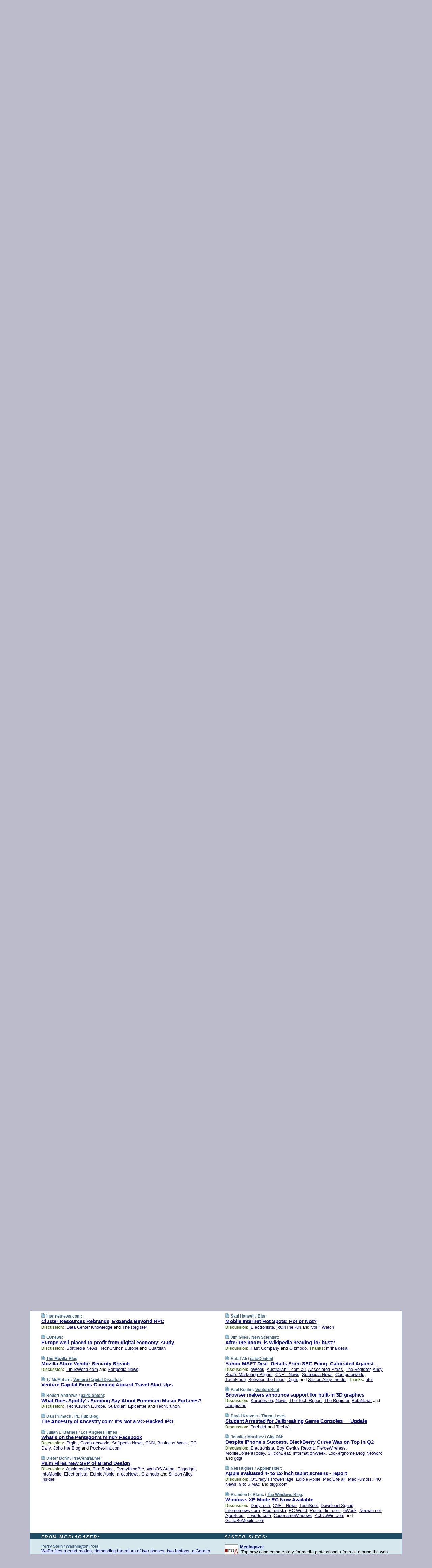

--- FILE ---
content_type: text/html; charset=UTF-8
request_url: https://www.techmeme.com/090804/p91
body_size: 181159
content:
<!DOCTYPE HTML PUBLIC "-//W3C//DTD HTML 4.01 Transitional//EN" "http://www.w3.org/TR/html4/loose.dtd">
<HTML>
<HEAD>
<TITLE>Techmeme: Mobile Internet Hot Spots: Hot or Not? (Saul Hansell/Bits)</TITLE>
<META HTTP-EQUIV="Expires" CONTENT="now">
<META NAME="description" CONTENT="The web's technology news site of record, Techmeme spotlights the hottest tech stories from all around the web on a single page.">
<META NAME="application-name" content="Techmeme" />
<META PROPERTY="fb:app_id" CONTENT="105601372888971" />
<LINK REL="alternate" TYPE="application/rss+xml" TITLE="RSS" HREF="http://www.techmeme.com/index.xml" />
<LINK REL="SHORTCUT ICON" HREF="/img/favicon.ico">
<link rel="image_src" href="http://www.techmeme.com/m/config/tech/iicon.gif" />
<link rel="apple-touch-icon" href="http://www.techmeme.com/m/config/tech/iicon.gif" />
<STYLE TYPE="text/css" MEDIA="all">
img.sharebutton {position:relative;bottom:-1px;cursor:pointer;cursor:hand;}
img.shareicon {min-height:16px;min-width:16px;}
.sharebox {position:absolute;z-index:50;}
.bdlight {position:relative;top:2px;left:2px;background-color:rgba(184, 182, 184, 0.4);-webkit-border-radius:7px;-moz-border-radius:7px;}
.bddark {position:relative;top:-1px;left:-1px;background-color:rgba(128, 128, 128, 0.4);-webkit-border-radius:7px;-moz-border-radius:7px;}
.shareboxcontent {position:relative;top:-1px;left:-1px;padding:6px 4px 4px;border:1px solid #1F4C63;background:#F3F3F3 none repeat;-webkit-border-radius:7px;-moz-border-radius:7px;}
table.share {width:13.5em;}
td.shareonhead {background:#1F4C63;color:white;font-weight:bold;}
.twittershare {position:relative;bottom:3px;padding-left:0.15em;}
.facebookshare {position:relative;bottom:3px;padding-left:0.15em;}
td.linkto {border-top:1px solid gray;}
table.permalinks {width:13.5em;}
td.permalinkhead {background:#1F4C63;color:white;font-weight:bold;}
td.permalink {padding:0;margin:0;}
input.permalink {font-size:0.9em;width:14.5em;}
a.share {text-decoration:underline;color:#345}
a.share:visited {color:#345;}
a.share:hover {background:#1F4C63;color:#fff;}
.rpan {position:relative !important}
#countercolspaceholder {display:none}
.spaceholdertransitions {-webkit-transition:height 0.4s ease;-moz-transition-property:height;-moz-transition-duration:0.4s;-o-transition-property:height;-o-transition-duration:0.4s}
.countercoltransitions {-webkit-transition:top 0.4s ease;-moz-transition-property:top;-moz-transition-duration:0.4s;-o-transition-property:top;-o-transition-duration:0.4s}
.notransitions {-webkit-transition-duration:0s !important;-moz-transition-duration:0s !important;-o-transition-duration:0s !important}
#newpostscounter {display:none;z-index:0;color:#468;border:solid 1px #bcc3d0;text-align:center;padding:0.5em 0;margin-top:1.6em;font-size:0.9em;font-weight:normal;background:-webkit-gradient(linear, left top, left bottom, from(#dce3f0), to(#bcc3d0));background:-moz-linear-gradient(top, #dce3f0, #bcc3d0);background-image:-o-linear-gradient(rgb(220,227,240),rgb(188,195,208));filter:progid:DXImageTransform.Microsoft.gradient(startColorstr='#dce3f0', endColorstr='#bcc3d0');-webkit-border-radius:6px;-moz-border-radius:6px;border-radius:6px}
#newpostscounter:hover {border-color:#468;cursor:pointer}
#countercol {z-index:10;top:0;width:100%;background-color:white}
BODY {font-family:arial;font-size:0.80em;margin:0;padding:0}
FORM {margin:0}
A IMG {border:none;}
TD {font-family:arial;font-size:0.80em}
H1 {margin:0;font-size:2em;font-family:tahoma;font-weight:bold}
H1 A:visited {color:#118}
A:link {color:#118}
A:visited {color:#927}
A:hover {background:#118;color:#fff}
.mls A:link {color:#448;}
.mls A:visited {color:#957;}
.mls A:hover {background-color:#118;color:#fff;}
STRONG {font-weight:bolder;font-size:1.2em;line-height:1.1em}
.L1 {font-size:1.3em;font-weight:bolder}
.L2 {font-size:1.4em;font-weight:bolder}
.L3 {font-size:1.5em;font-weight:bold;line-height:1.1em;letter-spacing:-0.01em}
.L4 {font-size:1.7em;font-weight:bold;line-height:1.04em;letter-spacing:-0.02em}
.L5 {font-size:1.9em;font-weight:bold;line-height:1.02em;letter-spacing:-0.03em}
.ii {padding-top:0.2em}
.upd A.nfdl:link {color:#222;text-decoration:none;}
.upd A.nfdl:visited {color:#222;text-decoration:none;}
.upd A.nfdl:hover {background:#118;color:#fff;}
.relhed {margin-top:0.2em;margin-left:2em}
.relitems {margin:0 0 1em 3em}
.ill {float:right;padding:1em 0 0.5em 1em}
.sitems .ill {padding:0.1em 0 0 0.5em}
.hill {float:right;padding:0 0 0.5em 1em}
.sill {float:right;padding:1em 0 0 0.5em}
.item {padding-top:0.5em;padding-bottom:0.5em;clear:both}
.sitems .item {padding:0.8em 0}
.ifsp {background:#e7e7de;border:solid 2px #f0f0f8;margin:0.5em 0;padding:0.5em;position:relative;left:-0.5em}
.ifsp .item {padding:1em 0}
.ifspd {color:#886;font-weight:bold;font-size:0.9em;text-align:right;text-transform:uppercase}
.heditem {padding-top:0.5em;padding-bottom:0.5em}
.hic {clear:both}
.halfcol DIV.heditem {padding-top:0.5em;padding-bottom:0.7em}
.halfcol {float:left;width:49.6%}
.clus {padding-top:0.5em;padding-bottom:0.5em}
.mlk {margin-top:0.1em}
.lnkr {margin-left:3.0em;padding-bottom:0.1em}
.lnkr A {font-weight:bolder}
.shr {margin-left:2.0em;padding:0.3em 0}
.shr A {padding:0.2em;border-color:#789;border-style:solid;border-width:1px;font-weight:bolder;font-size:0.9em}
.shr A:visited {color:#118}
.shr A:hover {background:#118;color:#fff}
A.oc {font-size:1.1em;text-decoration:none;color:#000;padding:0px 3px}
A.oc:visited {color:#000}
A.oc:hover {color:#000}
.show {border-color:#789;border-style:solid;border-width:1px;position:absolute;margin-left:-1.5em;font-weight:bold}
.drhed {color:#462;font-weight:bold;font-size:0.9em;padding-right:0.3em}
.rpan {float:left;width:38.9%;background:#fff}
.clearfloats {clear:both;width:100%;font-size:0.2em}
.nmpad {padding:1.5em 2em 0}
.mainpad {float:left;width:59%;padding-right:1.0em}
.padl {padding-left:2em}
.padlr {padding:0 2em}
.upd {padding-bottom:0.5em}
.upd A {font-weight:bold}
.upd A:visited {color:#118}
.upd A:hover {background-color:#118;color:#fff}
#preflink {text-align:right;padding:0.3em 3.8em}
#preflink A:visited {color:#118}
#preflink A:hover {background-color:#118;color:#fff}
#prefbox {margin:1.5em 0 0;padding-top:0.5em;padding-bottom:0.5em;border-style:solid none solid;border-width:4px;border-color:#2E4169;background:#dce3f0;text-align:center}
.rtxt {padding-left:0.5em;padding-right:0.5em;padding-bottom:0.5em}
.snh A {font-weight:bolder}
.snh {padding:0.4em 0;}
.new {padding-left:2em;color:#f00;font-style:italic;font-weight:bold;font-family:arial;font-size:0.9em}
.recent {padding-left:2em;color:#b02;font-style:italic;font-weight:bold;font-family:arial;font-size:0.9em}
.ago {padding:0 0.5em 0;float:right;font-style:italic;font-size:0.9em}
.rnhdbak {letter-spacing:0.2em;text-transform:uppercase;font-family:arial;font-style:italic;font-weight:bold;color:#fff}
.rnhd1 {padding-left:0.6em}
.rnhd3 {padding-left:1em}
.rnbody {padding:0.7em 1.0em 0}
.rncont {margin-top:1.5em;max-width:1200px}
.rnbody P {margin:0.5em 0 0 0}
.nornbody {padding:0.7em 0.5em 0 0.5em}
.rnhang {text-align:right;margin-right:2.8em;padding:0.3em 1em 0.3em 1.5em;color:#fff;font-weight:bold;max-width:600px}
.aboutrn .rnhdbak {background:url(/img/green/rnhdbak.png)}
.aboutrn .rnhd1 {background:url(/img/green/rnhd1.png)}
.aboutrn .rnhd2 {background:url(/img/green/rnhd2.png)}
.aboutrn .rnhd3 {background:url(/img/green/rnhd3.png) no-repeat}
.aboutrn .rnftbak {background:url(/img/green/rnftbak.png) bottom left}
.aboutrn .rnbody {background:#d3e6d3}
.aboutrn .rnhang {background:url(/img/green/rnhang.png) bottom left}
.sponrn .rnhdbak {background:url(/img/y775/rnhdbak.png);}
.sponrn .rnhd1 {background:url(/img/y775/rnhd1.png);}
.sponrn .rnhd2 {background:url(/img/y775/rnhd2.png);}
.sponrn .rnhd3 {background:url(/img/y775/rnhd3.png) no-repeat;}
.sponrn .rnftbak {background:url(/img/y775/rnftbak.png) bottom left;}
.sponrn .rnbody {background:#e7e7de;}
.sponrn .rnhang {background:url(/img/y775/rnhang.png) bottom left;}
.featrn .rnhdbak {background:url(/img/y775/rnhdbak.png);}
.featrn .rnhd1 {background:url(/img/y775/rnhd1.png);}
.featrn .rnhd2 {background:url(/img/y775/rnhd2.png);}
.featrn .rnhd3 {background:url(/img/y775/rnhd3.png) no-repeat;}
.featrn .rnftbak {background:url(/img/y775/rnftbak.png) bottom left;}
.featrn .rnbody {background:#e7e7de;}
.featrn .rnhang {background:url(/img/y775/rnhang.png) bottom left;}
.col0rn .rnhdbak {background:url(/img/bl268/rnhdbak.png)}
.col0rn .rnhd1 {background:url(/img/bl268/rnhd1.png)}
.col0rn .rnhd2 {background:url(/img/bl268/rnhd2.png)}
.col0rn .rnhd3 {background:url(/img/bl268/rnhd3.png) no-repeat}
.col0rn .rnftbak {background:url(/img/bl268/rnftbak.png) bottom left}
.col0rn .rnbody {background:#d7e7ee}
.col0rn .rnhang {background:url(/img/bl268/rnhang.png) bottom left}
.col1rn .rnhdbak {background:url(/img/bl248/rnhdbak.png)}
.col1rn .rnhd1 {background:url(/img/bl248/rnhd1.png)}
.col1rn .rnhd2 {background:url(/img/bl248/rnhd2.png)}
.col1rn .rnhd3 {background:url(/img/bl248/rnhd3.png) no-repeat}
.col1rn .rnftbak {background:url(/img/bl248/rnftbak.png) bottom left}
.col1rn .rnbody {background:#dce3f0}
.col1rn .rnhang {background:url(/img/bl248/rnhang.png) bottom left}
DIV.pagecont {margin:2em auto 2em auto;max-width:86em;border-style:solid;border-width:0.6em 1px;border-color:#1F4C63;background:#fff}
DIV.bcp {}
BODY {background:#bbc}
#twitter_icon_preloader {display:none;background-image:url(/img/twitter_icon16.gif);background-repeat:no-repeat}
#facebook_icon_preloader {display:none;background-image:url(/img/facebook_icon16.gif);background-repeat:no-repeat}
CITE {font-weight:bold;font-size:0.9em;font-style:normal}
CITE {color:#468}
CITE A:link {color:#468}
CITE A:visited {color:#468}
CITE A:hover {color:#fff;background:#118}
DIV.shr A {background-color:#def}
A.oc:hover {background-color:#def}
A.oc {background-color:#def}
DIV.hha {background:#efebdc;padding:0.3em;border-bottom:solid 2px #c5c5c5;text-align:center;display:none}
</STYLE>
<STYLE TYPE="text/css" MEDIA="handheld">
DIV.hha {display:block}
</STYLE>
<script language="javascript">
<!--
var verticalName = 'Techmeme';
var verticalUrl =  'https://www.techmeme.com/';
var shortenerPrefix = 'https://techme.me/';
var twitterViaStr = '(via @Techmeme)';
var fbViaStr = '(via Techmeme.com)';
var shareIconsPath = '/img/';
var mouseOver = '';
var ignoreMouseOver = false;
var mouseOverButtonTimer;
function writeShareButton(shareBoxId) {
document.write('<img class="sharebutton" src="' + shareIconsPath + 'share.png" onclick="toggleShareBoxDisplay(\'' + shareBoxId +
'\');" onmouseover="mouseOverShareButton(\'' + shareBoxId + '\');" onmouseout="mouseOutOfShareBoxAndButton(\'' + shareBoxId + '\');"' +
' onmousedown="displayShareBox(event,\'' + shareBoxId + '\');">');
}
function mouseOverShareButton(shareBoxId) {
mouseOver = shareBoxId + 'b';
if (mouseOverButtonTimer)
clearTimeout(mouseOverButtonTimer);
mouseOverButtonTimer = setTimeout(function() { isMouseStillOnShareButton(shareBoxId); }, 1000);
}
function isMouseStillOnShareButton(shareBoxId) {
var shareBox = document.getElementById(shareBoxId);
if (mouseOver == (shareBoxId + 'b') && shareBox.style.display == 'none') {
initShareBoxIfNecessary(shareBoxId);
shareBox.style.display = 'block';
}
}
function mouseOutOfShareBoxAndButton(shareBoxId) {
mouseOver = '';
setTimeout(function() { isMouseStillOffShareBoxAndButton(shareBoxId); }, 1000);
}
function isMouseStillOffShareBoxAndButton(shareBoxId) {
if (!ignoreMouseOver && !(mouseOver == shareBoxId) && !(mouseOver == (shareBoxId + 'b')))
document.getElementById(shareBoxId).style.display = 'none';
}
function toggleShareBoxDisplay(shareBoxId) {
var shareBox = document.getElementById(shareBoxId);
if (mouseOverButtonTimer && mouseOver == (shareBoxId + 'b'))
clearTimeout(mouseOverButtonTimer);
initShareBoxIfNecessary(shareBoxId);
if (shareBox.style.display == 'block')
shareBox.style.display='none';
else
shareBox.style.display='block';
}
function displayShareBox(event,shareBoxId) {
if (detectRightClick(event)) {
initShareBoxIfNecessary(shareBoxId);
document.getElementById(shareBoxId).style.display='block';
}
}
function initShareBoxIfNecessary(shareBoxId) {
var shareBox = document.getElementById(shareBoxId);
if (!shareBox.getAttribute('init')) {
shareBox.innerHTML = getShareBoxHtml(shareBoxId);
shareBox.onmouseover = function() { mouseOver = shareBoxId; };
shareBox.onmouseout = function() { mouseOutOfShareBoxAndButton(shareBoxId); };
sharePermalink(shareBoxId);
populateShareBoxPermalinks(shareBoxId);
shareBox.setAttribute('init','true');
}
}
function sharePermalink(shareBoxId) {
var shareBox = document.getElementById(shareBoxId);
var twitterLink = document.getElementById(shareBoxId+'twl');
twitterLink.href = "https://twitter.com/intent/tweet?text=" +
encodeURIComponent(shareBox.getAttribute('head') + " " + shortenerPrefix + shareBox.getAttribute('spml'));
twitterLink.title = shareBox.getAttribute('head') + " " + shortenerPrefix + shareBox.getAttribute('spml');
var facebookLink = document.getElementById(shareBoxId+'fbl');
facebookLink.href = "https://www.facebook.com/sharer.php?u=" +
encodeURIComponent(shortenerPrefix + shareBox.getAttribute('spml')) + "&t=" + encodeURIComponent(shareBox.getAttribute('head'));
facebookLink.title = shareBox.getAttribute('head') + " " + shortenerPrefix + shareBox.getAttribute('spml');
}
function shareSource(shareBoxId) {
var shareBox = document.getElementById(shareBoxId);
var twitterLink = document.getElementById(shareBoxId+'twl');
twitterLink.href = "https://twitter.com/intent/tweet?text=" +
encodeURIComponent(shareBox.getAttribute('head') + " " + shareBox.getAttribute('url') + " " + twitterViaStr);
twitterLink.title = shareBox.getAttribute('head') + " " + shareBox.getAttribute('url') + " " + twitterViaStr;
var facebookLink = document.getElementById(shareBoxId+'fbl');
facebookLink.href = "https://www.facebook.com/sharer.php?u=" +
encodeURIComponent(shareBox.getAttribute('url')) + "&t=" + encodeURIComponent(shareBox.getAttribute('head') + " " + fbViaStr);
facebookLink.title = shareBox.getAttribute('head') +  " " + shareBox.getAttribute('url') + " " + fbViaStr;
}
function populateShareBoxPermalinks(shareBoxId) {
var pml = document.getElementById(shareBoxId).getAttribute('pml');
var pmlParts = pml.split('p');
var permalink = verticalUrl + pmlParts[0] + '/p' + pmlParts[1] + '#a' + pml;
document.getElementById(shareBoxId+'pml').value = permalink;
document.getElementById(shareBoxId+'pmll').href = permalink;
var spml = document.getElementById(shareBoxId).getAttribute('spml');
var shortPermalink = shortenerPrefix + spml;
document.getElementById(shareBoxId+'spml').value = shortPermalink;
document.getElementById(shareBoxId+'spmll').href = shortPermalink;
}
function selectTextboxContents(element) {
element.focus();
element.select();
}
function detectRightClick(event) {
return ((event.which == null && event.button == 2) // IE
|| event.which == 3) // others
}
function detectRightClickOnTextbox(event, element) {
if (detectRightClick(event)) {
ignoreMouseOver = true;
selectTextboxContents(element);
var shareBoxId = mouseOver;
setTimeout(function() { ignoreMouseOver = false; setTimeout(function() { isMouseStillOffShareBoxAndButton(shareBoxId); }, 0);}, 4000);
}
}
function getShareBoxHtml(shareBoxId) {
return '<div class="bdlight"><div class="bddark"><div class="shareboxcontent">' +
'<table class="share"><tr><td colspan="2" align="center" class="shareonhead">Share On:</td></tr>' +
'<tr><td><img class="shareicon" src="' + shareIconsPath + 'twitter_icon16.gif"/><span class="twittershare"><a id="' + shareBoxId + 'twl" class="share" target="_blank">Twitter</a></span></td>' +
'<td><img class="shareicon" src="' + shareIconsPath + 'facebook_icon16.gif"/><span class="facebookshare"><a id="' + shareBoxId + 'fbl" class="share" target="_blank">Facebook</a></span></td></tr>' +
'<tr><td colspan="2" class="linkto">Link to:' +
'<input type="radio" id="' + shareBoxId + 'ltp" name="' + shareBoxId + 'slt" value="permalink" onclick="sharePermalink(\'' + shareBoxId + '\')" checked/><label for="' + shareBoxId + 'ltp">' + verticalName + '</label>' +
'<input type="radio" id="' + shareBoxId + 'lts" name="' + shareBoxId + 'slt" value="sourcelink" onclick="shareSource(\'' + shareBoxId + '\')" /><label for="' + shareBoxId + 'lts">Source</label></td></tr><tr></table>' +
'<table class="permalinks"><tr><td colspan="2" align="center" class="permalinkhead">Permalink:</td></tr>' +
'<tr><td><a id="' + shareBoxId + 'pmll" class="share" target="_blank">Full</a></td><td align="right" class="permalink"><input id="' + shareBoxId + 'pml" type="text" class="permalink" readonly title="Ctrl+c to copy" onclick="selectTextboxContents(this);" onmousedown="detectRightClickOnTextbox(event, this);"></td></tr>' +
'<tr><td><a id="' + shareBoxId + 'spmll" class="share" target="_blank">Short</a></td><td align="right" class="permalink"><input id="' + shareBoxId + 'spml" type="text" class="permalink" readonly title="Ctrl+c to copy" onclick="selectTextboxContents(this);" onmousedown="detectRightClickOnTextbox(event, this);"></td></tr></table>' +
'</div></div></div>';
}
function preloadImage(id) {
var a=document.createElement("div");
a.id=id;
document.body.appendChild(a)
}
function preloadShareImages(){
preloadImage('twitter_icon_preloader');
preloadImage('facebook_icon_preloader');
}
-->
</script>
<script>
var NTptpssd = 40*1000;
var NTpsl = 3*60*1000;
var NTppds = 30*1000;
var NTrtdpsa = 15*60*1000;
var NTpssr = 40*1000;
var NTvn = document.title;
function NTgxhro() {
if (window.XMLHttpRequest) {
return new XMLHttpRequest();
} else if(window.ActiveXObject) {
return new ActiveXObject("Microsoft.XMLHTTP");
}
}
var NTlft;
var NTnpc = 0;
var NTnpcial = false;
var NTnpcs = false;
var NTpsst;
var NTdps = false;
var NTnpcr = NTgxhro();
var NTnpcrt;
var NTnpcrti =  10*1000;
function NTsnpcps() {
NTpsst = (new Date()).getTime();
NTfnpc();
}
function NTfnpc() {
NTnpcr.open("GET","/feedsmanager/ps?t=" + baseFeedTime, true);
NTnpcr.onreadystatechange = NThnpcrsc;
NTnpcr.send(null);
NTnpcrt = setTimeout(NTnpcrt_, NTnpcrti);
}
function NThnpcrsc() {
if (NTnpcr.readyState == 4) {
clearTimeout(NTnpcrt);
if (NTnpcr.status == 200) {
try {
var NTr = eval("(" + NTnpcr.responseText + ")");
if (!NTr.error && NTr.time > NTlft) {
NTlft = NTr.time;
if (NTr.at_least) {
if (NTr.count == 0 && NTnpc == 0) {
NTdps = false;
NTsnnpcf(true);
} else {
NTnpc = NTr.count > NTnpc? NTr.count : NTnpc;
NTnpcial = true;
NTunpc();
return;
}
} else {
NTnpc = NTr.count;
NTunpc();
NTdps = false;
NTsnnpcf(true);
}
} else {
NTsnnpcf(false);
}
} catch (e) {
NTsnnpcf(false);
}
} else {
NTsnnpcf(false);
}
}
}
function NTsnnpcf(NTfnps) {
var now = new Date();
if (now.getTime() - NTlft > NTrtdpsa && !NTdps)
NTdps = true;
if (NTfnps
|| NTdps
|| (now.getTime() + NTppds - NTpsst) > NTpsl)
setTimeout(NTsnpcps, NTnpssi());
else
setTimeout(NTfnpc, NTppds);
}
function NTnpssi() {
var now = new Date();
var NTnpt = (now.getMinutes() % 5)*60000 + now.getSeconds()*1000 + now.getMilliseconds();
var rand = Math.floor(Math.random()*NTpssr);
var NTtl = (NTnpt < NTptpssd ? NTptpssd : 300000 + NTptpssd) - NTnpt + rand;
return NTtl;
}
function NTunpc() {
document.getElementById('newpostscounter').innerHTML =
NTnpc + (NTnpcial? '+':'') + ' new item' + (NTnpc > 1 || NTnpcial ? 's' : '');
if (!NTnpcs && NTnpc > 0) {
var col = document.getElementById('countercol');
var ticker = document.getElementById('newpostscounter');
var holder = document.getElementById('countercolspaceholder');
var spacer = document.getElementById('counterspacer');
if (navigator.appName == 'Microsoft Internet Explorer')
ticker.style.display = 'block';
else {
col.style.position = 'absolute';
ticker.style.display = 'block';
holder.style.display = 'block';
if (spacer)
spacer.style.display = 'block';
holder.style.height=(col.offsetHeight - ticker.offsetHeight - ticker.offsetTop) + 'px';
function NTfcd () {
holder.style.display = 'none';
col.className = 'notransitions';
col.style.top = '0';
col.style.position = 'relative';
}
col.addEventListener('transitionend',NTfcd,false);
col.addEventListener('oTransitionEnd',NTfcd,false);
col.addEventListener('webkitTransitionEnd', NTfcd, false);
setTimeout(function() {
holder.className='spaceholdertransitions';
col.className='countercoltransitions';
col.style.top=(ticker.offsetHeight + ticker.offsetTop + (spacer? spacer.offsetHeight : 0)) +'px';
holder.style.height=(col.offsetHeight + (spacer? spacer.offsetHeight : 0)) +'px';
},1000);
}
NTnpcs = true;
}
if (NTnpc > 0)
document.title = '(' + NTnpc + (NTnpcial? '+':'') + ') ' + NTvn;
}
function NTnpcrt_() {
if (NTnpcr.readyState != 0) {
NTnpcr.onreadystatechange = null;
NTnpcr.abort();
NTsnnpcf(false);
}
}
function NTinpcp() {
NTlft = baseFeedTime;
var now = new Date();
if (now.getTime() - NTlft > NTrtdpsa)
NTdps = true;
var NTnpt = (now.getMinutes() % 5)*60000 + now.getSeconds()*1000 + now.getMilliseconds();
var NTbfd = new Date(baseFeedTime);
var NTnp;
if (now.getTime() - NTnpt == baseFeedTime - NTbfd.getSeconds()*1000 - NTbfd.getMilliseconds()) {
NTnp = 300000 + NTptpssd - NTnpt + Math.floor(Math.random()*NTpssr);
setTimeout(NTsnpcps, NTnp);
} else if (NTnpt < NTptpssd || NTnpt > NTptpssd + NTpsl) {
NTnp = NTnpssi();
setTimeout(NTsnpcps, NTnp);
} else {
NTpsst = now.getTime() - NTnpt + NTptpssd;
NTnp = Math.floor(Math.random()*NTpssr);
setTimeout(NTfnpc, NTnp);
}
}
function NTiD3fpor() {
var pattern = /https?:\/\/(www\.)?techmeme\.com($|\/$|\/#|\/river)/i;
return pattern.test(location.href);
}
function NTiD3t() {
if (NTiD3fpor())
NTit();
}
function NTit() {
setTimeout(function() {
NTinpcp();
}, 0);
}
</script>
<SCRIPT TYPE="text/javascript">
<!--
var pgrdad='August 5, 2009, 10:25 AM';
var e;
var nh=0;
var ncl=0;
var ctsidi=0;
var nwcbe;
var sdcbe;
var sccbe;
var fsne;
var ckd='';
function createCookie(name,value) {
document.cookie = name+"="+value+"; expires=Tue, 19 Jan 2038 03:14:07 GMT; path=/"+ckd;
}
function readCookie(name) {
var nameEQ = name + "=";
var ca = document.cookie.split(';');
for(var i=0;i < ca.length;i++) {
var c = ca[i];
while (c.charAt(0)==' ') c = c.substring(1,c.length);
if (c.indexOf(nameEQ) == 0) return c.substring(nameEQ.length,c.length);
}
return null;
}
function eraseCookie(name) {
document.cookie = name+"=; expires=Thu, 01-Jan-70 00:00:01 GMT; path=/"+ckd;
}
function xnwcb() { rnwcb(); svprefs(); }
function xsdcb() { rsdcb(); svprefs(); }
function xsccb() { rsccb(); svprefs(); }
function xfsn() { rfsn(); svprefs(); }
function rdprefs() {
var cookie_val = readCookie('myprefs');
nwcbe.checked = false;
sdcbe.checked = false;
sccbe.checked = false;
fsne.selectedIndex=2;
if (cookie_val) {
var va = cookie_val.split('+');
for(var i=0;i < va.length;i++) {
var val = va[i];
if (val == 'new_window') {
nwcbe.checked = true;
} else if (val == 'show_disc') {
sdcbe.checked = true;
} else if (val == 'show_cite') {
sccbe.checked = true;
} else if (val.indexOf('font_size') == 0) {
fsne.selectedIndex=parseInt(val.charAt(9));
}
}
}
}
function vfprefs() {
var cookie_val = readCookie('myprefs');
var ckdise = document.getElementById('ckdis');
if (cookie_val) { ckdise.style.display = 'none'; } else { ckdise.style.display = 'block'; }
}
function svprefs() {
var cookie_val = '';
if (nwcbe.checked) {
cookie_val += 'new_window';
}
if (sdcbe.checked) {
if (cookie_val) { cookie_val += '+'; }
cookie_val += 'show_disc';
}
if (sccbe.checked) {
if (cookie_val) { cookie_val += '+'; }
cookie_val += 'show_cite';
}
if (fsne.selectedIndex!=2) {
if (cookie_val) { cookie_val += '+'; }
cookie_val += 'font_size'+fsne.selectedIndex;
}
if (cookie_val == '') {
eraseCookie('myprefs');
} else {
createCookie('myprefs', cookie_val);
vfprefs();
}
}
function rnwcb() {
var where;
if (nwcbe.checked)
where = "_blank";
else
where = "_self";
var jump_prefix = location.href.substring(0, location.href.length - location.hash.length) + '#';
for (var i=0; i<=(document.links.length-1); i++) {
var href = document.links[i].href;
if ((href.indexOf("javascript:") != 0) && (href.indexOf(jump_prefix) != 0) && (!(/^https?:\/\/([a-z]+\.)?techmeme\.com\//.test(href)) || /^https?:\/\/([a-z]+\.)?techmeme\.com\/goto/.test(href))) {
document.links[i].target = where;
}
}
}
function td(id) {
var e = document.getElementById(id);
if (e.style.display == 'none') {
e.style.display = 'block';
} else {
e.style.display = 'none';
}
}
function ickd() {
var dd = document.domain;
if (dd) {
var da = dd.split('.');
var rd=da[da.length-2]+'.'+da[da.length-1];
ckd='; domain=.'+rd;
}
}
function uab() {
var dr=document.referrer;
if ( dr && (
(dr.search(/\bstumbleupon\.com\//) != -1) || (
(dr.search(/\b(techmeme|memeorandum|memorandum|memeorandom)\b/) == -1) &&
( ((dr.search(/[.\/]google\./) != -1) && (dr.search(/\bq=/) != -1)) ||
((dr.search(/\bsearch\.[a-z]+\./) != -1) && (dr.search(/\b(p|q|as_q)=/) != -1))
)
)
)
) {
td('addbox');
}
}
function init_all() {
cmplu();
td('preflink');
nwcbe = document.getElementById('nwcb');
sdcbe = document.getElementById('sdcb');
sccbe = document.getElementById('sccb');
fsne = document.getElementById('fsn');
eraseCookie('prefs');
ickd();
rdprefs();
rfsn();
rsdcb();
rsccb();
rnwcb();
hhash();
if (!document.styleSheets) {
document.getElementById('fscont').style.display = 'none';
}
uab();
TiLTT();
setTimeout("TeD()", TwTSE);
preloadShareImages();
}
var TdTD = 400;
var TnTB = 700;
var TwTSE = 200;
var TnOE = 3;
var TwTBE = 0;
var TwTCD = 150;
var TsTS = '/do/lc';
var TeTD = Number.MAX_VALUE;
var TgETD = false;
var TdE = new Array();
var TE = function() {
this.Tx = false;
this.Ts = 0;
this.Td = 0;
this.toString = function() {
return this.Ts + " " + this.Td;
}
}
TE.Tc = function (a,b) {
return a.Td - b.Td
}
var TcE_ = null;
function TgXMLHR() {
var Tx = false;
if (window.XMLHttpRequest) {
Tx = new XMLHttpRequest();
} else {
try
{
Tx = new ActiveXObject("Msxml2.XMLHTTP");
}
catch (ev)
{
try
{
Tx = new ActiveXObject("Microsoft.XMLHTTP");
}
catch (ev)
{
Tx = false;
}
}
}
return Tx;
}
function TeD() {
TcE_ = new TE();
TcE_.Tx = TgXMLHR();
if (TcE_.Tx) {
TcE_.Tx.open('POST', TsTS+'?tm=true', true);
TcE_.Tx.setRequestHeader("Content-type", "application/x-www-form-urlencoded");
TcE_.Tx.onreadystatechange = TeC;
TcE_.Ts = new Date().getTime();
TcE_.Tx.send(null);
}
}
function TeC() {
if (TcE_.Tx.readyState == 4 && TcE_.Tx.status == 200) {
TcE_.Td = new Date().getTime() -  TcE_.Ts;
TdE.push(TcE_);
if (TdE.length < TnOE)
setTimeout("TeD()", TwTBE);
else
TcED();
}
}
function TcED() {
TdE.sort(TE.Tc);
TeTD = TdE[Math.floor(TnOE/2)].Td + TwTCD;
TgETD= true;
}
function Tt(link) {
if (isSafari() && TgETD && TeTD <= TdTD)
{
var TtD = TeTD;
var Tx = TgXMLHR();
if (Tx) {
Tx.open('POST', TsTS+'?tm=false&href='+encodeURIComponent(link.href)+'&data='+TtD_(TtD),false);
Tx.setRequestHeader("Content-type", "application/x-www-form-urlencoded");
Tx.send(null);
}
}
else if (!(TgETD && (TeTD >= TnTB)))
{
var TtD;
if (!TgETD || (TgETD && (TeTD > TdTD)))
TtD = TdTD;
else
TtD = TeTD;
var Tx = TgXMLHR();
if (Tx) {
Tx.open('POST', TsTS+'?tm=false&href='+encodeURIComponent(link.href)+'&data='+TtD_(TtD),true);
Tx.setRequestHeader("Content-type", "application/x-www-form-urlencoded");
Tx.send(null);
var TcT = new Date();
TeT = TcT.getTime() + TtD;
while (TcT.getTime() < TeT)
TcT = new Date();
if (Tx.readyState != 4)
Tx.abort();
}
}
}
function isSafari() {
return ((navigator.appCodeName + navigator.appName + navigator.appVersion).search(/safari/i) != -1);
}
function TtD_(TtD) {
var data =
pgrdad + " " +
TdTD + " " +
TnTB + " " +
TwTSE + " " +
TnOE + " " +
TwTBE + " " +
TwTCD + " " +
TeTD + " " +
TgETD + " " +
"(" + TdE + ") " +
isSafari() + " " +
TtD;
return data;
}
function TiLTT() {
var jump_prefix = location.href.substring(0, location.href.length - location.hash.length) + '#';
for (var i=0; i<=(document.links.length-1); i++) {
var href = document.links[i].href;
if ((href.indexOf("javascript:") != 0) && (href.indexOf(jump_prefix) != 0))
document.links[i].onclick = function(){Tt(this)};
}
}
function cmplu() {
var a=location.hash;
if (!a) {
var lh=location.href;
lh = lh.replace(/\?.*$/, '');
if (lh.search(/\/[0-9][0-9][0-9][0-9][0-9][0-9]\/p[0-9]*$/) != -1) {
var pa = lh.split('/');
var di = pa.length - 2;
var na = lh + '#a' + pa[di] + pa[di+1];
window.location.replace(na);
}
}
}
function hhash() {
var a=location.hash;
if (a) {
var i=a.substring(2,a.length);
var je = document.getElementById(i);
je.scrollIntoView();
h(i);
}
}
function clh(id) {
ncl++;
if (ncl == nh) {
e.style.backgroundColor = 'transparent';
}
}
function h(id) {
if (e != null) {
e.style.backgroundColor = 'transparent';
}
e = document.getElementById(id);
e.style.backgroundColor = '#ff8';
nh++;
setTimeout('clh()',1500);
}
var nxbe;
var pxbe;
function bnxbe() {
if (nxbe) {
nxbe.style.display = 'block';
pxbe = nxbe;
}
}
function cnxbe() { nxbe = null; }
function nnid(id) {
if (pxbe && (!id || (pxbe != document.getElementById(id)))) { pxbe.style.display = 'none'; }
}
function dlbid(id) {
nxbe = document.getElementById(id);
if (nxbe) {
if (pxbe && (pxbe != nxbe)) { pxbe.style.display = 'none'; }
setTimeout('bnxbe()',50);
}
}
function tgd(idp, p, ii) {
var setd, setp;
if (p) { setp = 'block'; setd = 'none'; }
else { setp = 'none'; setd = 'block'; }
var i, ei;
if (ii) {
i=ii; ei=ii;
} else {
i=1; ei=-1;
document.getElementById(idp+'dxr').style.display = setd;
document.getElementById(idp+'pxr').style.display = setp;
}
while (true) {
var pe = document.getElementById(idp+'p'+i);
if (pe == null) { return; }
var de = document.getElementById(idp+'d'+i);
pe.style.display = setp;
de.style.display = setd;
document.getElementById(idp+'dx'+i).style.display = 'none';
if (i == ei) {
if (!p) { ffbug(idp,p,i); }
return;
}
i++;
}
}
function ffbug(idp,p,i) {
while (true) {
i++;
var pxe=document.getElementById(idp+'px'+i);
if (pxe) {
var d=pxe.style.display;
if (d == 'block') {
pxe.style.display = 'none';
pxe.style.display = 'block';
}
} else {
return;
}
}
}
function rsdcb() {
var j=0;
var setd, setp;
if (sdcbe.checked) { setp = 'block'; setd = 'none'; }
else { setp = 'none'; setd = 'block'; }
while (j < 100) {
var dxre = document.getElementById(j+'dxr');
if (dxre) {
dxre.style.display = setd;
document.getElementById(j+'pxr').style.display = 'none';
}
var i=1;
var pe = document.getElementById(j+'p'+i);
while (pe != null) {
pe.style.display = setp;
document.getElementById(j+'px'+i).style.display = setd;
document.getElementById(j+'d'+i).style.display = setd;
i++;
pe = document.getElementById(j+'p'+i);
}
j++;
}
}
function rsccb() {
var i=0;
var setval;
if (sccbe.checked) { setval = 'block'; } else { setval = 'none'; }
while (true) {
var te = document.getElementById('cts'+i);
if (te == null) { return; }
te.style.display = setval;
i++;
}
}
function rfsn() {
if (document.styleSheets) {
var ss = document.styleSheets[0];
var fs=1.2-0.2*fsne.selectedIndex;
if(ss.addRule) {
ss.addRule("body","font-size:"+fs+"em");
ss.addRule("td","font-size:"+fs+"em");
} else {
ss.insertRule("body,td{font-size:"+fs+"em}",ss.cssRules.length);
}
}
}
function cts(url, pp) {
var re = /#/g;
url = url.replace(re, '%23');
url = url.replace(/&/g, '%26');
var search_urls = [
'http://blogs.icerocket.com/search?q=' + url,
'http://blogsearch.google.com/blogsearch?q=' + url,
'http://www.ask.com/blogsearch?q=' + url
];
var search_site_names = [
'IceRocket',
'Google',
'Ask'
];
document.write('<DIV CLASS="mlk" ID="cts' + ctsidi + '" STYLE="display: none;"><SPAN CLASS="drhed">Link Search:</SPAN> ');
ctsidi++;
for (var i=0; i<search_urls.length; i++) {
var next_search_url = search_urls[i];
if (pp) {
next_search_url = next_search_url.replace(/%23/g, '%2523');
next_search_url = next_search_url.replace(/&/g, '%26');
next_search_url = next_search_url.replace(/\?/g, '%3F');
next_search_url = pp + next_search_url;
}
if (i>0) { document.write(', '); }
if (i == search_urls.length-1)  { document.write('and '); }
document.write('<A HREF="' + next_search_url + '">' + search_site_names[i] + '</A>');
}
document.write("</DIV>\n");
}
function smn() {
document.getElementById('more_new').style.display='block';
document.getElementById('show_more_new').style.display='none';
}
function hmn() {
document.getElementById('more_new').style.display='none';
document.getElementById('show_more_new').style.display='block';
}
// -->
</SCRIPT>
</HEAD>
<BODY ONLOAD="init_all();">
<DIV CLASS="hha">
Check out <B><A HREF="http://www.techmeme.com/mini">Mini-Techmeme</A></B> for simple mobiles or
<B><A HREF="http://www.techmeme.com/m">Techmeme Mobile</A></B> for modern smartphones.
</DIV>
<DIV CLASS="pagecont">
<DIV CLASS="bcp">
<DIV STYLE="float:right">
<DIV CLASS="col0rn">
<DIV CLASS="rnhang">
10:25 AM ET, August 5, 2009
</DIV>
<DIV style="min-height:2em">
<DIV ID="preflink" STYLE="display:none">
<A HREF="javascript: td('aboutbox')">About</A> &nbsp;|&nbsp;
<A HREF="javascript: td('prefbox')">Preferences</A>
</DIV>
</DIV>
</DIV>
<!--search box-->
<div align="right" style="margin-right:2.3em;padding-top:1.2em">
<form name="input" action="/search/query" method="get">
<table>
<tr>
<td><input type="text" name="q" size="18"></td>
<td><input type="submit" value="Search"></td>
<td><span style="display:none"><input type="checkbox" name="wm" value="false" checked="checked"></span></td>
</tr>
</table>
</form>
</div>
</DIV>
<DIV CLASS="nmpad">
<DIV ID="addbox" STYLE="display:none; float:right; margin:1em 3em 0 0; padding: 1em; background:#ffc; border: solid 1px #884;">
Add <B>Techmeme</B> to:
<A HREF="https://add.my.yahoo.com/rss?url=http://www.techmeme.com/index.xml">My Yahoo!</A>
or
<A HREF="https://fusion.google.com/add?feedurl=http://www.techmeme.com/index.xml">Google</A>
</DIV>
<H1>
<A HREF="https://www.techmeme.com/" STYLE="background:transparent;"><IMG SRC="/img/techmeme.png" ALT="Techmeme"/></A>
</H1>
</DIV>
<DIV ID="prefbox" STYLE="display: none">
<FORM STYLE="margin:0">
<B>Preferences:</B> &nbsp;
<INPUT TYPE=checkbox ID="nwcb" ONCLICK="xnwcb();"><SPAN ONCLICK="nwcbe.checked=!nwcbe.checked;xnwcb();">Open Links in New Window</SPAN> &nbsp;
<INPUT TYPE=checkbox ID="sdcb" ONCLICK="xsdcb();"><SPAN ONCLICK="sdcbe.checked=!sdcbe.checked;xsdcb();">Show Discussion Excerpts</SPAN> &nbsp;
<INPUT TYPE=checkbox ID="sccb" ONCLICK="xsccb();"><SPAN ONCLICK="sccbe.checked=!sccbe.checked;xsccb();">Show Link Search</SPAN> &nbsp;
<SPAN ID="fscont">
&nbsp; Font Size:
<SELECT ID="fsn" ONCHANGE="xfsn();">
<OPTION>Very big</OPTION>
<OPTION>Big</OPTION>
<OPTION>Normal</OPTION>
<OPTION>Small</OPTION>
</SELECT>
&nbsp; &nbsp; </SPAN>
<INPUT TYPE=button VALUE="Done" ONCLICK="return td('prefbox');">
</FORM>
<DIV ID="ckdis" STYLE="display: none; padding-top: 0.5em;"><B>Note:</B> Because cookies are disabled, reloading this page will clear your settings.  Refer to <A HREF="https://www.google.com/cookies.html">this page</A> to reenable cookies.</DIV>
</DIV>

<DIV CLASS="mainpad">
<DIV CLASS="padl">
<DIV CLASS="col0rn">
<DIV CLASS="rncont">
<DIV CLASS="rnhdbak">
<SPAN CLASS="rnhd1">&nbsp;</SPAN><SPAN CLASS="rnhd2">Top Items:</SPAN><SPAN CLASS="rnhd3">&nbsp;</SPAN>
</DIV>
</DIV>
</DIV>
<DIV CLASS="nornbody">
<DIV CLASS="clus">
<A NAME="a090805p23"></A>
<A NAME="a090805p27"></A>
<A NAME="a090805p18"></A>
<DIV CLASS="item" ID="090805p23" ONMOUSEOVER="nnid('0dx1')">
<A HREF="http://www.techmeme.com/090805/p23#a090805p23" TITLE="Permalink"><IMG SRC="/img/pml.png"></A> <CITE><A HREF="http://www.google.com/press/">Google</A>:</CITE>
<DIV CLASS="ii"><STRONG CLASS="L5"><A HREF="http://www.google.com/intl/en/press/pressrel/ir_20090805.html">Google to Acquire On2 Technologies</A></STRONG>&nbsp; &mdash;&nbsp; CLIFTON PARK, NY and MOUNTAIN VIEW, Calif. (August 5, 2009) - On2 Technologies, Inc. (NYSE Amex: ONT) and Google Inc. (NASDAQ: GOOG) jointly announced today that they have entered into a definitive agreement under which Google will acquire On2, a leading developer of video compression technology.</DIV>
<SCRIPT LANGUAGE="JavaScript"><!--
cts('http://www.google.com/intl/en/press/pressrel/ir_20090805.html');
--></SCRIPT>
<DIV ID="0d1"><DIV CLASS="mlk" ONMOUSEOVER="dlbid('0dx1')" ONMOUSEOUT="cnxbe()">
<DIV ID="0dx1" CLASS="show" STYLE="display:none;"><A CLASS="oc" HREF="javascript:tgd('0',true,1)">+</A></DIV>
<SPAN CLASS="drhed">Discussion:</SPAN>
<A HREF="http://gigaom.com/2009/08/05/google-on2-deal/">GigaOM</A>, <A HREF="http://newteevee.com/2009/08/05/google-buys-on2-now-controls-vp6-codec/">NewTeeVee</A>, <A HREF="http://www.businessinsider.com/google-buys-video-software-company-on2-for-1065-million-2009-8">Silicon Alley Insider</A>, <A HREF="http://blogs.zdnet.com/BTL/?p=22220">Between the Lines</A>, <A HREF="http://digitaldaily.allthingsd.com/20090805/google-acquires-on2-technologies/">Digital Daily</A>, <A HREF="http://www.marketingpilgrim.com/2009/08/google-jumps-on2-video-compression-sends-google-radio-into-a-wideorbit.html">Andy Beal's Marketing Pilgrim</A>, <A HREF="http://www.slashgear.com/google-acquire-on2-video-compression-specialists-0551287/">SlashGear</A> and <A HREF="http://www.neowin.net/news/main/09/08/05/google-to-acquire-on2-technologies">Neowin.net</A>, <SPAN CLASS="drhed">Thanks:</SPAN><A HREF="http://twitter.com/shankargan/statuses/3144186439">shankargan</A>
</DIV></DIV>
<DIV ID="0p1" STYLE="display: none;"><DIV CLASS="mlk">
<DIV ID="0px1" CLASS="show"><A CLASS="oc" HREF="javascript:tgd('0',false,1)">&ndash;</A></DIV>
<SPAN CLASS="drhed">Discussion:</SPAN>
<DIV CLASS="lnkr"><CITE>Om Malik / <A HREF="http://gigaom.com/">GigaOM</A>:</CITE> &nbsp; <A HREF="http://gigaom.com/2009/08/05/google-on2-deal/">Google Buys Video Company On2 for $106.5M</A></DIV><DIV CLASS="lnkr"><CITE>Liz Gannes / <A HREF="http://newteevee.com/">NewTeeVee</A>:</CITE> &nbsp; <A HREF="http://newteevee.com/2009/08/05/google-buys-on2-now-controls-vp6-codec/">Google Buys On2, Now Controls VP6 Codec</A></DIV><DIV CLASS="lnkr"><CITE>Dan Frommer / <A HREF="http://www.businessinsider.com/alleyinsider">Silicon Alley Insider</A>:</CITE> &nbsp; <A HREF="http://www.businessinsider.com/google-buys-video-software-company-on2-for-1065-million-2009-8">Google Buys Video Software Company On2 For $106.5 Million</A></DIV><DIV CLASS="lnkr"><CITE>Larry Dignan / <A HREF="http://blogs.zdnet.com/BTL">Between the Lines</A>:</CITE> &nbsp; <A HREF="http://blogs.zdnet.com/BTL/?p=22220">Google buys video compression outfit On2 Technologies</A></DIV><DIV CLASS="lnkr"><CITE>John Paczkowski / <A HREF="http://digitaldaily.allthingsd.com/">Digital Daily</A>:</CITE> &nbsp; <A HREF="http://digitaldaily.allthingsd.com/20090805/google-acquires-on2-technologies/">Google Acquires On2 Technologies</A></DIV><DIV CLASS="lnkr"><CITE>Andy Beal / <A HREF="http://www.marketingpilgrim.com/">Andy Beal's Marketing Pilgrim</A>:</CITE> &nbsp; <A HREF="http://www.marketingpilgrim.com/2009/08/google-jumps-on2-video-compression-sends-google-radio-into-a-wideorbit.html">Google Jumps On2 Video Compression; Sends Google Radio into a WideOrbit</A></DIV><DIV CLASS="lnkr"><CITE>Chris Davies / <A HREF="http://www.slashgear.com/">SlashGear</A>:</CITE> &nbsp; <A HREF="http://www.slashgear.com/google-acquire-on2-video-compression-specialists-0551287/">Google acquire On2 video compression specialists</A></DIV><DIV CLASS="lnkr"><CITE>Tom Warren / <A HREF="http://www.neowin.net/">Neowin.net</A>:</CITE> &nbsp; <A HREF="http://www.neowin.net/news/main/09/08/05/google-to-acquire-on2-technologies">Google to acquire On2 technologies for $106 Million</A></DIV><DIV CLASS="lnkr"><SPAN CLASS="drhed">Thanks:</SPAN><A HREF="http://twitter.com/shankargan/statuses/3144186439">shankargan</A></DIV><DIV CLASS="shr" ID="0dxr" STYLE="display:block;"><A HREF="javascript:tgd('0',true)">&raquo; All Related Discussion</A></DIV><DIV CLASS="shr" ID="0pxr" STYLE="display:none;"><A HREF="javascript:tgd('0',false)">&laquo; Hide All Related Discussion</A></DIV></DIV>
</DIV>
</DIV>
<DIV CLASS="relhed"><SPAN CLASS="drhed">RELATED:</SPAN></DIV><DIV CLASS="relitems">
<DIV CLASS="item" ID="090805p27" ONMOUSEOVER="nnid('0dx2')">
<A HREF="http://www.techcrunch.com/2009/08/05/google-acquires-video-compression-technology-company-on2-for-106-million/"><IMG CLASS="ill" SRC="/090805/i27.jpg"></A>
<A HREF="http://www.techmeme.com/090805/p27#a090805p27" TITLE="Permalink"><IMG SRC="/img/pml.png"></A> <CITE>Robin Wauters / <A HREF="http://www.techcrunch.com/">TechCrunch</A>:</CITE>
<DIV CLASS="ii"><STRONG CLASS="L2"><A HREF="http://www.techcrunch.com/2009/08/05/google-acquires-video-compression-technology-company-on2-for-106-million/">Google Acquires Video Compression Technology Company On2 For $106 Million</A></STRONG>&nbsp; &mdash;&nbsp; Google and On2 Technologies jointly announced today that they have entered into a definitive agreement under which Google will acquire On2, a developer of video compression technology.&nbsp; The acquisition is expected to close later this year.</DIV>
<SCRIPT LANGUAGE="JavaScript"><!--
cts('http://www.techcrunch.com/2009/08/05/google-acquires-video-compression-technology-company-on2-for-106-million/');
--></SCRIPT>
<DIV ID="0d2"><DIV CLASS="mlk" ONMOUSEOVER="dlbid('0dx2')" ONMOUSEOUT="cnxbe()">
<DIV ID="0dx2" CLASS="show" STYLE="display:none;"><A CLASS="oc" HREF="javascript:tgd('0',true,2)">+</A></DIV>
<SPAN CLASS="drhed">Discussion:</SPAN>
<A HREF="http://www.theregister.co.uk/2009/08/05/google_to_buy_on2/">The Register</A>, <A HREF="http://www.electronista.com/articles/09/08/05/google.buys.on2/">Electronista</A> and <A HREF="http://seekingalpha.com/article/153952-google-acquires-video-compression-technology-company-on2?source=feed">Seeking Alpha</A>
</DIV></DIV>
<DIV ID="0p2" STYLE="display: none;"><DIV CLASS="mlk">
<DIV ID="0px2" CLASS="show"><A CLASS="oc" HREF="javascript:tgd('0',false,2)">&ndash;</A></DIV>
<SPAN CLASS="drhed">Discussion:</SPAN>
<DIV CLASS="lnkr"><CITE>Kelly Fiveash / <A HREF="http://www.theregister.co.uk/">The Register</A>:</CITE> &nbsp; <A HREF="http://www.theregister.co.uk/2009/08/05/google_to_buy_on2/">Google to buy video compression technology outfit On2</A></DIV><DIV CLASS="lnkr"><CITE><A HREF="http://www.electronista.com/">Electronista</A>:</CITE> &nbsp; <A HREF="http://www.electronista.com/articles/09/08/05/google.buys.on2/">Google buys On2 to boost YouTube quality</A></DIV><DIV CLASS="lnkr"><CITE>TechCrunch / <A HREF="http://seekingalpha.com/sector/internet">Seeking Alpha</A>:</CITE> &nbsp; <A HREF="http://seekingalpha.com/article/153952-google-acquires-video-compression-technology-company-on2?source=feed">Google Acquires Video Compression Technology Company On2</A></DIV></DIV>
</DIV>
</DIV>
<DIV CLASS="item" ID="090805p18" ONMOUSEOVER="nnid('0dx3')">
<A HREF="http://www.techmeme.com/090805/p18#a090805p18" TITLE="Permalink"><IMG SRC="/img/pml.png"></A> <CITE><A HREF="http://googleblog.blogspot.com/">The Official Google Blog</A>:</CITE>
<DIV CLASS="ii"><STRONG CLASS="L2"><A HREF="http://googleblog.blogspot.com/2009/08/innovation-in-video-on-web.html">Innovation in video on the web</A></STRONG>&nbsp; &mdash;&nbsp; Today, video is an important part of many people's everyday activities on the Internet and a big part of many Google products.&nbsp; &mdash;&nbsp; Because we spend a lot of time working to make the overall web experience better for users, we think that video compression technology &hellip; </DIV>
<SCRIPT LANGUAGE="JavaScript"><!--
cts('http://googleblog.blogspot.com/2009/08/innovation-in-video-on-web.html');
--></SCRIPT>
<DIV ID="0d3"><DIV CLASS="mlk" ONMOUSEOVER="dlbid('0dx3')" ONMOUSEOUT="cnxbe()">
<DIV ID="0dx3" CLASS="show" STYLE="display:none;"><A CLASS="oc" HREF="javascript:tgd('0',true,3)">+</A></DIV>
<SPAN CLASS="drhed">Discussion:</SPAN>
<A HREF="http://www.businessinsider.com/google-plans-to-dominate-web-video-open-it-up-2009-8">Silicon Alley Insider</A>, <A HREF="http://blogoscoped.com/archive/2009-08-05-n18.html">Google Blogoscoped</A>, <A HREF="http://www.beet.tv/2009/08/google-acquires-on2-video-encoding-company.html">Beet.TV</A> and <A HREF="http://mashable.com/2009/08/05/google-on2/">Mashable!</A>
</DIV></DIV>
<DIV ID="0p3" STYLE="display: none;"><DIV CLASS="mlk">
<DIV ID="0px3" CLASS="show"><A CLASS="oc" HREF="javascript:tgd('0',false,3)">&ndash;</A></DIV>
<SPAN CLASS="drhed">Discussion:</SPAN>
<DIV CLASS="lnkr"><CITE>Dan Frommer / <A HREF="http://www.businessinsider.com/alleyinsider">Silicon Alley Insider</A>:</CITE> &nbsp; <A HREF="http://www.businessinsider.com/google-plans-to-dominate-web-video-open-it-up-2009-8">Google's On2 Acquisition Could Revolutionize The Video Industry</A></DIV><DIV CLASS="lnkr"><CITE>Philipp Lenssen / <A HREF="http://blogoscoped.com/">Google Blogoscoped</A>:</CITE> &nbsp; <A HREF="http://blogoscoped.com/archive/2009-08-05-n18.html">Google Acquiring Video Compression Company On2</A></DIV><DIV CLASS="lnkr"><CITE>Andy Plesser / <A HREF="http://www.beet.tv/">Beet.TV</A>:</CITE> &nbsp; <A HREF="http://www.beet.tv/2009/08/google-acquires-on2-video-encoding-company.html">Google Acquires ON2, Video Encoding Company</A></DIV><DIV CLASS="lnkr"><CITE>Pete Cashmore / <A HREF="http://mashable.com/">Mashable!</A>:</CITE> &nbsp; <A HREF="http://mashable.com/2009/08/05/google-on2/">BREAKING: Google Acquires Video Compression Company for $106.5 Million</A></DIV></DIV>
</DIV>
</DIV>
</DIV>
</DIV>
<DIV CLASS="clus">
<A NAME="a090805p2"></A>
<DIV CLASS="item" ID="090805p2" ONMOUSEOVER="nnid('1dx1')">
<A HREF="http://reviews.cnet.com/8301-12519_7-10303243-49.html"><IMG CLASS="ill" SRC="/090805/i2.jpg"></A>
<A HREF="http://www.techmeme.com/090805/p2#a090805p2" TITLE="Permalink"><IMG SRC="/img/pml.png"></A> <CITE>Donald Bell / <A HREF="http://news.cnet.com/crave/">Crave: The gadget blog</A>:</CITE>
<DIV CLASS="ii"><STRONG CLASS="L4"><A HREF="http://reviews.cnet.com/8301-12519_7-10303243-49.html">Zune HD hands-on, impressions, tears of joy</A></STRONG>&nbsp; &mdash;&nbsp; Do you believe in miracles?&nbsp; &mdash;&nbsp; (Credit: Donald Bell/CNET Networks)&nbsp; &mdash;&nbsp; I'll admit right off the bat that I've been a pretty big fan of the Zune ever since I bought my first one back in 2007.&nbsp; I've also had some disappointments &hellip; </DIV>
<SCRIPT LANGUAGE="JavaScript"><!--
cts('http://reviews.cnet.com/8301-12519_7-10303243-49.html');
--></SCRIPT>
<DIV ID="1d1"><DIV CLASS="mlk" ONMOUSEOVER="dlbid('1dx1')" ONMOUSEOUT="cnxbe()">
<DIV ID="1dx1" CLASS="show" STYLE="display:none;"><A CLASS="oc" HREF="javascript:tgd('1',true,1)">+</A></DIV>
<SPAN CLASS="drhed">Discussion:</SPAN>
<A HREF="http://www.slashgear.com/microsoft-zune-hd-gets-hands-on-awesome-screen-proficient-pmp-0551271/">SlashGear</A>, <A HREF="http://www.i4u.com/article26212.html">I4U News</A>, <A HREF="http://t03.us/2009/08/zune-hd-has-eq-and-other-features-to/">Cruleword's Lifestream</A>, <A HREF="http://www.mediabistro.com/mobilecontenttoday/hardware/zune_hd_sounds_like_a_winner_if_it_had_been_announced_in_august_2007_123532.asp">MobileContentToday</A>, <A HREF="http://www.podcastingnews.com/2009/08/05/zune-hd-worth-the-wait/">Podcasting News</A>, <A HREF="http://www.engadget.com/2009/08/05/zune-hd-dock-and-remote-hands-on/">Engadget</A> and <A HREF="http://techvi.com/news/2009/08/cnet-goes-hands-on-with-zune-hd/">TechVi</A>
</DIV></DIV>
<DIV ID="1p1" STYLE="display: none;"><DIV CLASS="mlk">
<DIV ID="1px1" CLASS="show"><A CLASS="oc" HREF="javascript:tgd('1',false,1)">&ndash;</A></DIV>
<SPAN CLASS="drhed">Discussion:</SPAN>
<DIV CLASS="lnkr"><CITE>Chris Davies / <A HREF="http://www.slashgear.com/">SlashGear</A>:</CITE> &nbsp; <A HREF="http://www.slashgear.com/microsoft-zune-hd-gets-hands-on-awesome-screen-proficient-pmp-0551271/">Microsoft Zune HD gets hands-on: awesome screen, proficient PMP</A></DIV><DIV CLASS="lnkr"><CITE>Luigi Lugmayr / <A HREF="http://www.i4u.com/">I4U News</A>:</CITE> &nbsp; <A HREF="http://www.i4u.com/article26212.html">Zune HD Brief Hands-On Review Raves</A></DIV><DIV CLASS="lnkr"><CITE>Josh / <A HREF="http://t03.us/">Cruleword's Lifestream</A>:</CITE> &nbsp; <A HREF="http://t03.us/2009/08/zune-hd-has-eq-and-other-features-to/">Zune HD Has EQ and Other Features To!</A></DIV><DIV CLASS="lnkr"><CITE>Todd Ogasawara / <A HREF="http://www.mediabistro.com/mobilecontenttoday/?c=rss">MobileContentToday</A>:</CITE> &nbsp; <A HREF="http://www.mediabistro.com/mobilecontenttoday/hardware/zune_hd_sounds_like_a_winner_if_it_had_been_announced_in_august_2007_123532.asp">Zune HD Sounds Like a Winner - If it Had Been Announced in August 2007</A></DIV><DIV CLASS="lnkr"><CITE>James Lewin / <A HREF="http://www.podcastingnews.com/">Podcasting News</A>:</CITE> &nbsp; <A HREF="http://www.podcastingnews.com/2009/08/05/zune-hd-worth-the-wait/">The Zune HD: &ldquo;Worth The Wait&rdquo;</A></DIV><DIV CLASS="lnkr"><CITE>Ross Miller / <A HREF="http://www.engadget.com/">Engadget</A>:</CITE> &nbsp; <A HREF="http://www.engadget.com/2009/08/05/zune-hd-dock-and-remote-hands-on/">Zune HD dock and remote hands-on</A></DIV><DIV CLASS="lnkr"><CITE>Randall Bennett / <A HREF="http://techvi.com/">TechVi</A>:</CITE> &nbsp; <A HREF="http://techvi.com/news/2009/08/cnet-goes-hands-on-with-zune-hd/">CNET goes hands-on with Zune HD</A></DIV></DIV>
</DIV>
</DIV>
</DIV>
<DIV CLASS="clus">
<A NAME="a090804p83"></A>
<DIV CLASS="item" ID="090804p83" ONMOUSEOVER="nnid('2dx1')">
<A HREF="http://arstechnica.com/apple/news/2009/08/updated-plist-suggests-new-apple-device-iprod-coming-soon.ars"><IMG CLASS="ill" SRC="/090804/i83.jpg"></A>
<A HREF="http://www.techmeme.com/090804/p83#a090804p83" TITLE="Permalink"><IMG SRC="/img/pml.png"></A> <CITE>Jeff Smykil / <A HREF="http://arstechnica.com/">Ars Technica</A>:</CITE>
<DIV CLASS="ii"><STRONG CLASS="L3"><A HREF="http://arstechnica.com/apple/news/2009/08/updated-plist-suggests-new-apple-device-iprod-coming-soon.ars">Updated plist suggests new Apple device &ldquo;iProd&rdquo; coming soon</A></STRONG>&nbsp; &mdash;&nbsp; An updated USBConfiguration.plist in the most recent version of iPhone OS 3.1 beta offers compelling evidence that Apple has continued development on an unknown device, referred to as &ldquo;iProd,&rdquo; that was first discovered in March.</DIV>
<SCRIPT LANGUAGE="JavaScript"><!--
cts('http://arstechnica.com/apple/news/2009/08/updated-plist-suggests-new-apple-device-iprod-coming-soon.ars');
--></SCRIPT>
<DIV ID="2d1"><DIV CLASS="mlk" ONMOUSEOVER="dlbid('2dx1')" ONMOUSEOUT="cnxbe()">
<DIV ID="2dx1" CLASS="show" STYLE="display:none;"><A CLASS="oc" HREF="javascript:tgd('2',true,1)">+</A></DIV>
<SPAN CLASS="drhed">Discussion:</SPAN>
<A HREF="http://www.powerpage.org/2009/08/05/latest-iphone-os-3-1-beta-cites-unknown-device/">O'Grady's PowerPage</A>, <A HREF="http://www.theiphoneblog.com/2009/08/05/iprod-11-iphone-firmware/">The iPhone Blog</A>, <A HREF="http://www.slashgear.com/apple-iprod-listing-buried-in-iphone-os-3-1-beta-may-be-tablet-0551276/">SlashGear</A>, <A HREF="http://www.electronista.com/articles/09/08/04/iphone.os.iprod.device/">Electronista</A>, <A HREF="http://www.9to5mac.com/iprod-1-1">9 to 5 Mac</A>, <A HREF="http://www.electricpig.co.uk/2009/08/05/iprod-is-this-the-apple-tablet/">Electricpig.co.uk</A>, <A HREF="http://www.intomobile.com/2009/08/04/iphone-os-31-beta-shows-iprod-device-fuels-mac-tablet-rumors.html">IntoMobile</A>, <A HREF="http://www.i4u.com/article26209.html">I4U News</A>, <A HREF="http://www.edibleapple.com/data-strings-found-in-iphone-os-31-hints-at-new-product-from-apple/">Edible Apple</A>, <A HREF="http://mashable.com/2009/08/04/apple-iprod/">Mashable!</A>, <A HREF="http://www.macrumors.com/2009/08/04/new-iprod11-reference-found-in-iphone-os-3-1-beta-configuration-file/">MacRumors</A>, <A HREF="http://gizmodo.com/5330122/new-iphone-os-31-has-clear-traces-of-new-apple-iproducts">Gizmodo</A>, <A HREF="http://www.appleinsider.com/articles/09/08/04/mystery_device_reference_discovered_again_in_iphone_os_3_1.html">AppleInsider</A>, <A HREF="http://www.mediabistro.com/mobilecontenttoday/iphone/is_iprod11_a_new_ipod_tablet_something_else_123523.asp">MobileContentToday</A> and <A HREF="http://www.pocketgamer.biz/r/PG.Biz/iPhone+news/news.asp?c=14788">www.pocketgamer.biz</A>
</DIV></DIV>
<DIV ID="2p1" STYLE="display: none;"><DIV CLASS="mlk">
<DIV ID="2px1" CLASS="show"><A CLASS="oc" HREF="javascript:tgd('2',false,1)">&ndash;</A></DIV>
<SPAN CLASS="drhed">Discussion:</SPAN>
<DIV CLASS="lnkr"><CITE>Chris Barylick / <A HREF="http://www.powerpage.org/">O'Grady's PowerPage</A>:</CITE> &nbsp; <A HREF="http://www.powerpage.org/2009/08/05/latest-iphone-os-3-1-beta-cites-unknown-device/">Latest iPhone OS 3.1 Beta Cites Unknown Device</A></DIV><DIV CLASS="lnkr"><CITE>Rene Ritchie / <A HREF="http://www.theiphoneblog.com/">The iPhone Blog</A>:</CITE> &nbsp; <A HREF="http://www.theiphoneblog.com/2009/08/05/iprod-11-iphone-firmware/">iProd 1,1 Once Again Seen in iPhone Firmware</A></DIV><DIV CLASS="lnkr"><CITE>Chris Davies / <A HREF="http://www.slashgear.com/">SlashGear</A>:</CITE> &nbsp; <A HREF="http://www.slashgear.com/apple-iprod-listing-buried-in-iphone-os-3-1-beta-may-be-tablet-0551276/">Apple &ldquo;iProd&rdquo; listing buried in iPhone OS 3.1 beta may be tablet</A></DIV><DIV CLASS="lnkr"><CITE><A HREF="http://www.electronista.com/">Electronista</A>:</CITE> &nbsp; <A HREF="http://www.electronista.com/articles/09/08/04/iphone.os.iprod.device/">iPhone OS 3.1 beta lists unknown &ldquo;iProd&rdquo; device</A></DIV><DIV CLASS="lnkr"><CITE>Seth Weintraub / <A HREF="http://www.9to5mac.com/">9 to 5 Mac</A>:</CITE> &nbsp; <A HREF="http://www.9to5mac.com/iprod-1-1">iProd 1,1(Tablet?) lives inside, runs iPhone OS 3.1</A></DIV><DIV CLASS="lnkr"><CITE>Joe Minihane / <A HREF="http://www.electricpig.co.uk/">Electricpig.co.uk</A>:</CITE> &nbsp; <A HREF="http://www.electricpig.co.uk/2009/08/05/iprod-is-this-the-apple-tablet/">iProd: is this the Apple tablet?</A></DIV><DIV CLASS="lnkr"><CITE>Will Park / <A HREF="http://www.intomobile.com/">IntoMobile</A>:</CITE> &nbsp; <A HREF="http://www.intomobile.com/2009/08/04/iphone-os-31-beta-shows-iprod-device-fuels-mac-tablet-rumors.html">iPhone OS 3.1 beta shows &ldquo;iProd&rdquo; device, fuels Mac Tablet rumors</A></DIV><DIV CLASS="lnkr"><CITE>Luigi Lugmayr / <A HREF="http://www.i4u.com/">I4U News</A>:</CITE> &nbsp; <A HREF="http://www.i4u.com/article26209.html">iPhone 3.1 OS reveals hint to new Apple Tablet Codename &lsquo;iProd1,1&rsquo;?</A></DIV><DIV CLASS="lnkr"><CITE><A HREF="http://www.edibleapple.com/">Edible Apple</A>:</CITE> &nbsp; <A HREF="http://www.edibleapple.com/data-strings-found-in-iphone-os-31-hints-at-new-product-from-apple/">Data strings found in iPhone OS 3.1 hints at new product from Apple</A></DIV><DIV CLASS="lnkr"><CITE>Ben Parr / <A HREF="http://mashable.com/">Mashable!</A>:</CITE> &nbsp; <A HREF="http://mashable.com/2009/08/04/apple-iprod/">The Apple &ldquo;iProd&rdquo;: What Could It Be?&nbsp; &mdash;&nbsp; Rumors always swirl &hellip; </A></DIV><DIV CLASS="lnkr"><CITE>Eric Slivka / <A HREF="http://www.macrumors.com/">MacRumors</A>:</CITE> &nbsp; <A HREF="http://www.macrumors.com/2009/08/04/new-iprod11-reference-found-in-iphone-os-3-1-beta-configuration-file/">New &lsquo;iProd1,1&rsquo; Reference Found in iPhone OS 3.1 Beta Configuration File</A></DIV><DIV CLASS="lnkr"><CITE>Jesus Diaz / <A HREF="http://gizmodo.com/">Gizmodo</A>:</CITE> &nbsp; <A HREF="http://gizmodo.com/5330122/new-iphone-os-31-has-clear-traces-of-new-apple-iproducts">New iPhone OS 3.1 Has Clear Traces of New Apple iProducts</A></DIV><DIV CLASS="lnkr"><CITE>Neil Hughes / <A HREF="http://appleinsider.com/">AppleInsider</A>:</CITE> &nbsp; <A HREF="http://www.appleinsider.com/articles/09/08/04/mystery_device_reference_discovered_again_in_iphone_os_3_1.html">Mystery device reference discovered again in iPhone OS 3.1</A></DIV><DIV CLASS="lnkr"><CITE>Todd Ogasawara / <A HREF="http://www.mediabistro.com/mobilecontenttoday/?c=rss">MobileContentToday</A>:</CITE> &nbsp; <A HREF="http://www.mediabistro.com/mobilecontenttoday/iphone/is_iprod11_a_new_ipod_tablet_something_else_123523.asp">Is iProd1,1 a New iPod?  Tablet?  Something Else?</A></DIV><DIV CLASS="lnkr"><CITE>Spanner Spencer / <A HREF="http://www.pocketgamer.biz/">www.pocketgamer.biz</A>:</CITE> &nbsp; <A HREF="http://www.pocketgamer.biz/r/PG.Biz/iPhone+news/news.asp?c=14788">iProd reference found in 3.0.1 firmware</A></DIV></DIV>
</DIV>
</DIV>
</DIV>
<DIV CLASS="clus">
<A NAME="a090805p14"></A>
<DIV CLASS="item" ID="090805p14" ONMOUSEOVER="nnid('3dx1')">
<A HREF="http://blog.ovi.com/2009/08/04/i-love-my-mac-and-so-does-ovi-files/"><IMG CLASS="ill" SRC="/090805/i14.jpg"></A>
<A HREF="http://www.techmeme.com/090805/p14#a090805p14" TITLE="Permalink"><IMG SRC="/img/pml.png"></A> <CITE>Tam Huynh / <A HREF="http://blog.ovi.com/">Ovi blog</A>:</CITE>
<DIV CLASS="ii"><STRONG CLASS="L2"><A HREF="http://blog.ovi.com/2009/08/04/i-love-my-mac-and-so-does-ovi-files/">I love my Mac.&nbsp; And so does Ovi Files.</A></STRONG>&nbsp; &mdash;&nbsp; Like many of us at Nokia, I lead a double life.&nbsp; I'm a Thinkpad guy by day and a MacBook guy by night.&nbsp; &mdash;&nbsp; So you ask, how do you, Mister Ovi Files product manager, update that Word document you were working on until 2 am?&nbsp; You know, the one you forgot to copy to your USB stick?</DIV>
<SCRIPT LANGUAGE="JavaScript"><!--
cts('http://blog.ovi.com/2009/08/04/i-love-my-mac-and-so-does-ovi-files/');
--></SCRIPT>
<DIV ID="3d1"><DIV CLASS="mlk" ONMOUSEOVER="dlbid('3dx1')" ONMOUSEOUT="cnxbe()">
<DIV ID="3dx1" CLASS="show" STYLE="display:none;"><A CLASS="oc" HREF="javascript:tgd('3',true,1)">+</A></DIV>
<SPAN CLASS="drhed">Discussion:</SPAN>
<A HREF="http://conversations.nokia.com/2009/08/05/ovi-files-now-mac-friendly/">Nokia Conversations</A>, <A HREF="http://www.intomobile.com/2009/08/05/files-on-ovi-now-works-for-mac-users.html">IntoMobile</A>, <A HREF="http://www.allaboutsymbian.com/news/item/10236_Ovi_Files_Connector_for_Macint.php">All About Symbian</A> and <A HREF="http://www.phonescoop.com/news/item.php?n=4668">Phone Scoop</A>
</DIV></DIV>
<DIV ID="3p1" STYLE="display: none;"><DIV CLASS="mlk">
<DIV ID="3px1" CLASS="show"><A CLASS="oc" HREF="javascript:tgd('3',false,1)">&ndash;</A></DIV>
<SPAN CLASS="drhed">Discussion:</SPAN>
<DIV CLASS="lnkr"><CITE>JBC / <A HREF="http://conversations.nokia.com/">Nokia Conversations</A>:</CITE> &nbsp; <A HREF="http://conversations.nokia.com/2009/08/05/ovi-files-now-mac-friendly/">Ovi Files now Mac friendly</A></DIV><DIV CLASS="lnkr"><CITE>Stefan Constantinescu / <A HREF="http://www.intomobile.com/">IntoMobile</A>:</CITE> &nbsp; <A HREF="http://www.intomobile.com/2009/08/05/files-on-ovi-now-works-for-mac-users.html">Files on Ovi now works for Mac users</A></DIV><DIV CLASS="lnkr"><CITE>Ewan Spence / <A HREF="http://www.allaboutsymbian.com/">All About Symbian</A>:</CITE> &nbsp; <A HREF="http://www.allaboutsymbian.com/news/item/10236_Ovi_Files_Connector_for_Macint.php">Ovi Files Connector for Macintosh now available</A></DIV><DIV CLASS="lnkr"><CITE>Eric M. Zeman / <A HREF="http://www.phonescoop.com/">Phone Scoop</A>:</CITE> &nbsp; <A HREF="http://www.phonescoop.com/news/item.php?n=4668">Ovi Files Connector Will Now Place Nice with Macs</A></DIV></DIV>
</DIV>
</DIV>
</DIV>
<DIV CLASS="clus">
<A NAME="a090805p15"></A>
<A NAME="a090805p5"></A>
<DIV CLASS="item" ID="090805p15" ONMOUSEOVER="nnid('4dx1')">
<A HREF="http://www.techmeme.com/090805/p15#a090805p15" TITLE="Permalink"><IMG SRC="/img/pml.png"></A> <CITE><A HREF="http://thebiglead.com/">The Big Lead</A>:</CITE>
<DIV CLASS="ii"><STRONG CLASS="L2"><A HREF="http://thebiglead.com/?p=16916">ESPN's Memo on Social Networking: Smells Like They're Cooking Up Some Changes</A></STRONG>&nbsp; &mdash;&nbsp; The kind folks at ESPN PR just passed along - without us even asking!&nbsp; - ESPN's &lsquo;additional guidelines for social networking.&rsquo; The rules are printed after the jump.&nbsp; Guess our homework tonight is to find out why this initiative was kick-started now?</DIV>
<SCRIPT LANGUAGE="JavaScript"><!--
cts('http://thebiglead.com/?p=16916');
--></SCRIPT>
<DIV ID="4d1"><DIV CLASS="mlk" ONMOUSEOVER="dlbid('4dx1')" ONMOUSEOUT="cnxbe()">
<DIV ID="4dx1" CLASS="show" STYLE="display:none;"><A CLASS="oc" HREF="javascript:tgd('4',true,1)">+</A></DIV>
<SPAN CLASS="drhed">Discussion:</SPAN>
<A HREF="http://jburg.typepad.com/future/2009/08/espns-twitter-fumble-the-real-value-of-influencers.html">Jon Burg's Future Visions</A>, <A HREF="http://www.npr.org/blogs/alltechconsidered/2009/08/what_do_the_marines_and_espn_h.html">NPR Blogs</A> and <A HREF="http://news.cnet.com/8301-17852_3-10302980-71.html">CNET News</A>
</DIV></DIV>
<DIV ID="4p1" STYLE="display: none;"><DIV CLASS="mlk">
<DIV ID="4px1" CLASS="show"><A CLASS="oc" HREF="javascript:tgd('4',false,1)">&ndash;</A></DIV>
<SPAN CLASS="drhed">Discussion:</SPAN>
<DIV CLASS="lnkr"><CITE>Jonathan Burg / <A HREF="http://jburg.typepad.com/future/">Jon Burg's Future Visions</A>:</CITE> &nbsp; <A HREF="http://jburg.typepad.com/future/2009/08/espns-twitter-fumble-the-real-value-of-influencers.html">espn's twitter fumble: the real value of influencers</A></DIV><DIV CLASS="lnkr"><CITE><A HREF="http://www.npr.org/blogs/alltechconsidered/">NPR Blogs</A>:</CITE> &nbsp; <A HREF="http://www.npr.org/blogs/alltechconsidered/2009/08/what_do_the_marines_and_espn_h.html">What Do The Marines And ESPN Have In Common?</A></DIV><DIV CLASS="lnkr"><CITE>Chris Matyszczyk / <A HREF="http://news.cnet.com/">CNET News</A>:</CITE> &nbsp; <A HREF="http://news.cnet.com/8301-17852_3-10302980-71.html">Marines, NFL in assault on Twitter, Facebook?</A></DIV><DIV CLASS="shr" ID="4dxr" STYLE="display:block;"><A HREF="javascript:tgd('4',true)">&raquo; All Related Discussion</A></DIV><DIV CLASS="shr" ID="4pxr" STYLE="display:none;"><A HREF="javascript:tgd('4',false)">&laquo; Hide All Related Discussion</A></DIV></DIV>
</DIV>
</DIV>
<DIV CLASS="relhed"><SPAN CLASS="drhed">RELATED:</SPAN></DIV><DIV CLASS="relitems">
<DIV CLASS="heditem" ID="090805p5" ONMOUSEOVER="nnid('4dx2')">
<A HREF="http://www.techmeme.com/090805/p5#a090805p5" TITLE="Permalink"><IMG SRC="/img/pml.png"></A> <CITE>Steven Musil / <A HREF="http://news.cnet.com/">CNET News</A>:</CITE><BR>
<STRONG><A HREF="http://news.cnet.com/8301-1023_3-10303457-93.html">Some tweets now of out bounds at ESPN</A></STRONG>
<SCRIPT LANGUAGE="JavaScript"><!--
cts('http://news.cnet.com/8301-1023_3-10303457-93.html');
--></SCRIPT>
<DIV ID="4d2"><DIV CLASS="mlk" ONMOUSEOVER="dlbid('4dx2')" ONMOUSEOUT="cnxbe()">
<DIV ID="4dx2" CLASS="show" STYLE="display:none;"><A CLASS="oc" HREF="javascript:tgd('4',true,2)">+</A></DIV>
<SPAN CLASS="drhed">Discussion:</SPAN>
<A HREF="http://mashable.com/2009/08/04/espn-twitter/">Mashable!</A>, <A HREF="http://www.nytimes.com/2009/08/05/sports/05espn.html">New York Times</A>, <A HREF="http://www.marketingpilgrim.com/2009/08/more-social-media-restrictions-reported.html">Andy Beal's Marketing Pilgrim</A>, <A HREF="http://www.examiner.com/x-15443-Phoenix-Internet-Marketing-Examiner~y2009m8d4-ESPN-limits-tweets-NFL-player-fined">Examiner</A> and <A HREF="http://profootballtalk.nbcsports.com/2009/08/04/espn-slams-the-door-on-tweeting/">NBC Sports</A>
</DIV></DIV>
<DIV ID="4p2" STYLE="display: none;"><DIV CLASS="mlk">
<DIV ID="4px2" CLASS="show"><A CLASS="oc" HREF="javascript:tgd('4',false,2)">&ndash;</A></DIV>
<SPAN CLASS="drhed">Discussion:</SPAN>
<DIV CLASS="lnkr"><CITE>Jennifer Van Grove / <A HREF="http://mashable.com/">Mashable!</A>:</CITE> &nbsp; <A HREF="http://mashable.com/2009/08/04/espn-twitter/">ESPN Tells Employees They Can Only Tweet About ESPN</A></DIV><DIV CLASS="lnkr"><CITE>Richard Sandomir / <A HREF="http://www.nytimes.com/">New York Times</A>:</CITE> &nbsp; <A HREF="http://www.nytimes.com/2009/08/05/sports/05espn.html">ESPN Limits Social Networking</A></DIV><DIV CLASS="lnkr"><CITE>Frank Reed / <A HREF="http://www.marketingpilgrim.com/">Andy Beal's Marketing Pilgrim</A>:</CITE> &nbsp; <A HREF="http://www.marketingpilgrim.com/2009/08/more-social-media-restrictions-reported.html">More Social Media Restrictions Reported</A></DIV><DIV CLASS="lnkr"><CITE>William Smith / <A HREF="http://www.examiner.com/">Examiner</A>:</CITE> &nbsp; <A HREF="http://www.examiner.com/x-15443-Phoenix-Internet-Marketing-Examiner~y2009m8d4-ESPN-limits-tweets-NFL-player-fined">ESPN limits tweets, NFL player fined</A></DIV><DIV CLASS="lnkr"><CITE>Mike Florio / <A HREF="http://profootballtalk.nbcsports.com/">NBC Sports</A>:</CITE> &nbsp; <A HREF="http://profootballtalk.nbcsports.com/2009/08/04/espn-slams-the-door-on-tweeting/">ESPN slams the door on Tweeting</A></DIV></DIV>
</DIV>
</DIV>
</DIV>
</DIV>
<DIV CLASS="clus">
<A NAME="a090804p85"></A>
<A NAME="a090804p88"></A>
<DIV CLASS="item" ID="090804p85" ONMOUSEOVER="nnid('5dx1')">
<A HREF="http://blogs.zdnet.com/BTL/?p=22180"><IMG CLASS="ill" SRC="/090804/i85.jpg"></A>
<A HREF="http://www.techmeme.com/090804/p85#a090804p85" TITLE="Permalink"><IMG SRC="/img/pml.png"></A> <CITE>Larry Dignan / <A HREF="http://blogs.zdnet.com/BTL">Between the Lines</A>:</CITE>
<DIV CLASS="ii"><STRONG CLASS="L2"><A HREF="http://blogs.zdnet.com/BTL/?p=22180">Sony launches two new readers including a pocket-sized $199 device</A></STRONG>&nbsp; &mdash;&nbsp; Sony on Wednesday will unveil two new e-book devices, a pocket edition with a 5-inch screen for $199 and a touch-screen version starting at $299.&nbsp; The devices will be available at the end of August.</DIV>
<SCRIPT LANGUAGE="JavaScript"><!--
cts('http://blogs.zdnet.com/BTL/?p=22180');
--></SCRIPT>
<DIV ID="5d1"><DIV CLASS="mlk" ONMOUSEOVER="dlbid('5dx1')" ONMOUSEOUT="cnxbe()">
<DIV ID="5dx1" CLASS="show" STYLE="display:none;"><A CLASS="oc" HREF="javascript:tgd('5',true,1)">+</A></DIV>
<SPAN CLASS="drhed">Discussion:</SPAN>
<A HREF="http://www.computerworld.com/s/article/9136266/Sony_unveils_two_new_e_readers_one_with_a_touchscreen">Computerworld</A>, <A HREF="http://www.theregister.co.uk/2009/08/05/sony_e_books/">The Register</A>, <A HREF="http://timesonline.typepad.com/technology/2009/08/a-gadgets-special-sonys-pocket-ebook-reader-microsofts-zune-hd-and-the-iprod.html">Tech Central</A>, <A HREF="http://www.electronista.com/articles/09/08/04/sony.prs.300.and.prs.600/">Electronista</A>, <A HREF="http://gizmodo.com/5330083/sonys-pocket-and-touch-ebook-readers-priced-to-move-promises-wireless-next">Gizmodo</A>, <A HREF="http://latimesblogs.latimes.com/technology/2009/08/sony-drops-ebook-prices-adds-new-devices-to-lineup.html">L.A. Times Tech Blog</A>, <A HREF="http://www.businessweek.com/technology/content/aug2009/tc2009084_453964.htm">Business Week</A>, <A HREF="http://www.mediabistro.com/mobilecontenttoday/hardware/sony_ebook_readers_have_the_right_price_features_but_im_not_buying_either_one__123531.asp">MobileContentToday</A>, <A HREF="http://www.newlaunches.com/archives/sony_prs300_and_prs600_low_cost_readers_are_now_official.php">Newlaunches.com</A>, <A HREF="http://brainstormtech.blogs.fortune.cnn.com/2009/08/04/sony-fires-latest-salvo-in-e-reader-war/">Brainstorm Tech</A>, <A HREF="http://technologizer.com/2009/08/04/sony-shrinks-the-size-and-cost-of-e-books/">Technologizer</A> and <A HREF="http://www.businessinsider.com/sony-to-unveil-mini-touch-screen-e-readers-cut-e-book-prices-2009-8">Silicon Alley Insider</A>
</DIV></DIV>
<DIV ID="5p1" STYLE="display: none;"><DIV CLASS="mlk">
<DIV ID="5px1" CLASS="show"><A CLASS="oc" HREF="javascript:tgd('5',false,1)">&ndash;</A></DIV>
<SPAN CLASS="drhed">Discussion:</SPAN>
<DIV CLASS="lnkr"><CITE>Dan Nystedt / <A HREF="http://computerworld.com/">Computerworld</A>:</CITE> &nbsp; <A HREF="http://www.computerworld.com/s/article/9136266/Sony_unveils_two_new_e_readers_one_with_a_touchscreen">Sony unveils two new e-readers, one with a touchscreen</A></DIV><DIV CLASS="lnkr"><CITE>Bill Ray / <A HREF="http://www.theregister.co.uk/">The Register</A>:</CITE> &nbsp; <A HREF="http://www.theregister.co.uk/2009/08/05/sony_e_books/">Sony widens its e-bookshelf</A></DIV><DIV CLASS="lnkr"><CITE>Murad Ahmed / <A HREF="http://timesonline.typepad.com/technology/">Tech Central</A>:</CITE> &nbsp; <A HREF="http://timesonline.typepad.com/technology/2009/08/a-gadgets-special-sonys-pocket-ebook-reader-microsofts-zune-hd-and-the-iprod.html">A Gadgets Special: Sony's pocket ebook reader, Microsoft's Zune HD and the iProd?</A></DIV><DIV CLASS="lnkr"><CITE><A HREF="http://www.electronista.com/">Electronista</A>:</CITE> &nbsp; <A HREF="http://www.electronista.com/articles/09/08/04/sony.prs.300.and.prs.600/">Sony makes low-cost Readers official</A></DIV><DIV CLASS="lnkr"><CITE>Wilson Rothman / <A HREF="http://gizmodo.com/">Gizmodo</A>:</CITE> &nbsp; <A HREF="http://gizmodo.com/5330083/sonys-pocket-and-touch-ebook-readers-priced-to-move-promises-wireless-next">Sony's Pocket and Touch Ebook Readers Priced to Move; Promises Wireless Next</A></DIV><DIV CLASS="lnkr"><CITE>Alex Pham / <A HREF="http://latimesblogs.latimes.com/technology/">L.A. Times Tech Blog</A>:</CITE> &nbsp; <A HREF="http://latimesblogs.latimes.com/technology/2009/08/sony-drops-ebook-prices-adds-new-devices-to-lineup.html">Sony adds $199 Reader, drops eBook prices</A></DIV><DIV CLASS="lnkr"><CITE>Cliff Edwards / <A HREF="http://www.businessweek.com/technology/">Business Week</A>:</CITE> &nbsp; <A HREF="http://www.businessweek.com/technology/content/aug2009/tc2009084_453964.htm">Sony Turns the Page With Its New Reader</A></DIV><DIV CLASS="lnkr"><CITE>Todd Ogasawara / <A HREF="http://www.mediabistro.com/mobilecontenttoday/?c=rss">MobileContentToday</A>:</CITE> &nbsp; <A HREF="http://www.mediabistro.com/mobilecontenttoday/hardware/sony_ebook_readers_have_the_right_price_features_but_im_not_buying_either_one__123531.asp">Sony eBook Readers Have the Right Price &amp; Features: But I'm Not &hellip; </A></DIV><DIV CLASS="lnkr"><CITE>Anoop / <A HREF="http://www.newlaunches.com/">Newlaunches.com</A>:</CITE> &nbsp; <A HREF="http://www.newlaunches.com/archives/sony_prs300_and_prs600_low_cost_readers_are_now_official.php">Sony PRS-300 and PRS-600 low cost readers are now official</A></DIV><DIV CLASS="lnkr"><CITE>Jeffrey M. O'Brien / <A HREF="http://brainstormtech.blogs.fortune.cnn.com/">Brainstorm Tech</A>:</CITE> &nbsp; <A HREF="http://brainstormtech.blogs.fortune.cnn.com/2009/08/04/sony-fires-latest-salvo-in-e-reader-war/">Sony fires latest salvo in e-reader war</A></DIV><DIV CLASS="lnkr"><CITE>Harry McCracken / <A HREF="http://technologizer.com/">Technologizer</A>:</CITE> &nbsp; <A HREF="http://technologizer.com/2009/08/04/sony-shrinks-the-size-and-cost-of-e-books/">Sony Shrinks the Size and Cost of E-Books</A></DIV><DIV CLASS="lnkr"><CITE>Dan Frommer / <A HREF="http://www.businessinsider.com/alleyinsider">Silicon Alley Insider</A>:</CITE> &nbsp; <A HREF="http://www.businessinsider.com/sony-to-unveil-mini-touch-screen-e-readers-cut-e-book-prices-2009-8">Sony To Unveil Mini, Touch-Screen E-Readers, Cut E-Book Prices</A></DIV><DIV CLASS="shr" ID="5dxr" STYLE="display:block;"><A HREF="javascript:tgd('5',true)">&raquo; All Related Discussion</A></DIV><DIV CLASS="shr" ID="5pxr" STYLE="display:none;"><A HREF="javascript:tgd('5',false)">&laquo; Hide All Related Discussion</A></DIV></DIV>
</DIV>
</DIV>
<DIV CLASS="relhed"><SPAN CLASS="drhed">RELATED:</SPAN></DIV><DIV CLASS="relitems">
<DIV CLASS="heditem" ID="090804p88" ONMOUSEOVER="nnid('5dx2')">
<A HREF="http://www.techmeme.com/090804/p88#a090804p88" TITLE="Permalink"><IMG SRC="/img/pml.png"></A> <CITE><A HREF="http://www.nytimes.com/">New York Times</A>:</CITE><BR>
<STRONG><A HREF="http://www.nytimes.com/2009/08/05/technology/personaltech/05sony.html?partner=rss&emc=rss">Sony to Cut E-Book Prices and Offer New Readers</A></STRONG>
<SCRIPT LANGUAGE="JavaScript"><!--
cts('http://www.nytimes.com/2009/08/05/technology/personaltech/05sony.html');
--></SCRIPT>
<DIV ID="5d2"><DIV CLASS="mlk" ONMOUSEOVER="dlbid('5dx2')" ONMOUSEOUT="cnxbe()">
<DIV ID="5dx2" CLASS="show" STYLE="display:none;"><A CLASS="oc" HREF="javascript:tgd('5',true,2)">+</A></DIV>
<SPAN CLASS="drhed">Discussion:</SPAN>
<A HREF="http://online.wsj.com/article/SB124942106596205773.html">Wall Street Journal</A>, <A HREF="http://www.teleread.org/2009/08/04/sony-ebook-store-drops-price-of-some-titles/">TeleRead</A>, <A HREF="http://venturebeat.com/2009/08/04/roundup-flickrs-hot-new-search-sonys-999-bestsellers-apple-building-an-iprod/">VentureBeat</A>, <A HREF="http://gesterling.wordpress.com/2009/08/04/brace-yourself-for-the-coming-ereader-war/">Screenwerk</A>, <A HREF="http://www.webomatica.com/wordpress/2009/08/04/whats-your-what-the-heck-price/">Webomatica</A>, <A HREF="http://db.tidbits.com/article/10459">TidBITS</A>, <A HREF="http://www.readwriteweb.com/archives/sony_drops_price_of_ebooks_-_announces_199_ereader.php">ReadWriteWeb</A>, <A HREF="http://www.electronista.com/articles/09/08/04/sony.reader.book.cost.leak/">Electronista</A> and <A HREF="http://www.ft.com/cms/s/0/63d6036c-8136-11de-92e7-00144feabdc0.html">Financial Times</A>, <SPAN CLASS="drhed">Thanks:</SPAN><A HREF="http://twitter.com/racetalk/statuses/3133061930">racetalk</A>
</DIV></DIV>
<DIV ID="5p2" STYLE="display: none;"><DIV CLASS="mlk">
<DIV ID="5px2" CLASS="show"><A CLASS="oc" HREF="javascript:tgd('5',false,2)">&ndash;</A></DIV>
<SPAN CLASS="drhed">Discussion:</SPAN>
<DIV CLASS="lnkr"><CITE>Geoffrey A. Fowler / <A HREF="http://online.wsj.com/public/us">Wall Street Journal</A>:</CITE> &nbsp; <A HREF="http://online.wsj.com/article/SB124942106596205773.html">Sony to Introduce New E-Readers</A></DIV><DIV CLASS="lnkr"><CITE>David Rothman / <A HREF="http://www.teleread.org/">TeleRead</A>:</CITE> &nbsp; <A HREF="http://www.teleread.org/2009/08/04/sony-ebook-store-drops-price-of-some-titles/">Sony eBook Store drops price of bestseller; new Sony Reader models due &hellip; </A></DIV><DIV CLASS="lnkr"><CITE>Paul Boutin / <A HREF="http://venturebeat.com/">VentureBeat</A>:</CITE> &nbsp; <A HREF="http://venturebeat.com/2009/08/04/roundup-flickrs-hot-new-search-sonys-999-bestsellers-apple-building-an-iprod/">Roundup: Flickr's hot new search, Sony's $9.99 bestsellers &hellip; </A></DIV><DIV CLASS="lnkr"><CITE>Greg Sterling / <A HREF="http://gesterling.wordpress.com/">Screenwerk</A>:</CITE> &nbsp; <A HREF="http://gesterling.wordpress.com/2009/08/04/brace-yourself-for-the-coming-ereader-war/">Brace Yourself for the Coming eReader War</A></DIV><DIV CLASS="lnkr"><CITE>Jason Kaneshiro / <A HREF="http://www.webomatica.com/wordpress">Webomatica</A>:</CITE> &nbsp; <A HREF="http://www.webomatica.com/wordpress/2009/08/04/whats-your-what-the-heck-price/">What's Your &ldquo;What The Heck&rdquo; Price?</A></DIV><DIV CLASS="lnkr"><CITE>Glenn Fleishman / <A HREF="http://www.tidbits.com/">TidBITS</A>:</CITE> &nbsp; <A HREF="http://db.tidbits.com/article/10459">Sony Drops Ebook and Reader Prices</A></DIV><DIV CLASS="lnkr"><CITE>Frederic Lardinois / <A HREF="http://www.readwriteweb.com/">ReadWriteWeb</A>:</CITE> &nbsp; <A HREF="http://www.readwriteweb.com/archives/sony_drops_price_of_ebooks_-_announces_199_ereader.php">Sony Drops Price of EBooks - Announces $199 EReader</A></DIV><DIV CLASS="lnkr"><CITE><A HREF="http://www.electronista.com/">Electronista</A>:</CITE> &nbsp; <A HREF="http://www.electronista.com/articles/09/08/04/sony.reader.book.cost.leak/">New Sony Readers to come with slashed book prices?</A></DIV><DIV CLASS="lnkr"><CITE>Paul Taylor / <A HREF="http://www.ft.com/">Financial Times</A>:</CITE> &nbsp; <A HREF="http://www.ft.com/cms/s/0/63d6036c-8136-11de-92e7-00144feabdc0.html">Sony launches low-cost book readers</A></DIV><DIV CLASS="lnkr"><SPAN CLASS="drhed">Thanks:</SPAN><A HREF="http://twitter.com/racetalk/statuses/3133061930">racetalk</A></DIV></DIV>
</DIV>
</DIV>
</DIV>
</DIV>
<DIV CLASS="clus">
<A NAME="a090805p13"></A>
<DIV CLASS="item" ID="090805p13" ONMOUSEOVER="nnid('6dx1')">
<A HREF="http://brainstormtech.blogs.fortune.cnn.com/2009/08/05/goodbye-ipod-hello-iphone/"><IMG CLASS="ill" SRC="/090805/i13.jpg"></A>
<A HREF="http://www.techmeme.com/090805/p13#a090805p13" TITLE="Permalink"><IMG SRC="/img/pml.png"></A> <CITE>Philip Elmer-DeWitt / <A HREF="http://brainstormtech.blogs.fortune.cnn.com/">Brainstorm Tech</A>:</CITE>
<DIV CLASS="ii"><STRONG CLASS="L1"><A HREF="http://brainstormtech.blogs.fortune.cnn.com/2009/08/05/goodbye-ipod-hello-iphone/">Goodbye iPod, hello iPhone</A></STRONG>&nbsp; &mdash;&nbsp; Apple passed an important milestone last quarter that nobody on Wall Street seems to have noticed: the iPod, once Apple's (AAPL) No. 1 source of revenue, fell into third place after the Mac (No. 1) and the iPhone (No. 2).&nbsp; &mdash;&nbsp; Think of Apple's business model &hellip; </DIV>
<SCRIPT LANGUAGE="JavaScript"><!--
cts('http://brainstormtech.blogs.fortune.cnn.com/2009/08/05/goodbye-ipod-hello-iphone/');
--></SCRIPT>
<DIV ID="6d1"><DIV CLASS="mlk" ONMOUSEOVER="dlbid('6dx1')" ONMOUSEOUT="cnxbe()">
<DIV ID="6dx1" CLASS="show" STYLE="display:none;"><A CLASS="oc" HREF="javascript:tgd('6',true,1)">+</A></DIV>
<SPAN CLASS="drhed">Discussion:</SPAN>
<A HREF="http://www.9to5mac.com/ipod_iphone_managing_change">9 to 5 Mac</A>
</DIV></DIV>
<DIV ID="6p1" STYLE="display: none;"><DIV CLASS="mlk">
<DIV ID="6px1" CLASS="show"><A CLASS="oc" HREF="javascript:tgd('6',false,1)">&ndash;</A></DIV>
<SPAN CLASS="drhed">Discussion:</SPAN>
<DIV CLASS="lnkr"><CITE>Jonny Evans / <A HREF="http://www.9to5mac.com/">9 to 5 Mac</A>:</CITE> &nbsp; <A HREF="http://www.9to5mac.com/ipod_iphone_managing_change">The iPod is dying, long live the iPod....</A></DIV></DIV>
</DIV>
</DIV>
</DIV>
<DIV CLASS="clus">
<A NAME="a090805p12"></A>
<DIV CLASS="item" ID="090805p12" ONMOUSEOVER="nnid('7dx1')">
<A HREF="http://gmailblog.blogspot.com/2009/08/new-in-labs-hide-labels-see-subject.html"><IMG CLASS="ill" SRC="/090805/i12.jpg"></A>
<A HREF="http://www.techmeme.com/090805/p12#a090805p12" TITLE="Permalink"><IMG SRC="/img/pml.png"></A> <CITE><A HREF="http://gmailblog.blogspot.com/">Gmail Blog</A>:</CITE>
<DIV CLASS="ii"><STRONG CLASS="L1"><A HREF="http://gmailblog.blogspot.com/2009/08/new-in-labs-hide-labels-see-subject.html">New in Labs: Hide labels, see subject lines on netbooks</A></STRONG>&nbsp; &mdash;&nbsp; Some time ago I bought a netbook.&nbsp; It's perfect in terms of portability, weight and space usage, but the natural drawback is the size of the screen.&nbsp; It's so small that sometimes I find it hard to read the subjects of emails in my inbox.</DIV>
<SCRIPT LANGUAGE="JavaScript"><!--
cts('http://gmailblog.blogspot.com/2009/08/new-in-labs-hide-labels-see-subject.html');
--></SCRIPT>
<DIV ID="7d1"><DIV CLASS="mlk" ONMOUSEOVER="dlbid('7dx1')" ONMOUSEOUT="cnxbe()">
<DIV ID="7dx1" CLASS="show" STYLE="display:none;"><A CLASS="oc" HREF="javascript:tgd('7',true,1)">+</A></DIV>
<SPAN CLASS="drhed">Discussion:</SPAN>
<A HREF="http://www.techcrunch.com/2009/08/05/in-the-pre-chrome-os-world-google-optimizes-gmail-for-netbooks/">TechCrunch</A> and <A HREF="http://www.liliputing.com/2009/08/gmail-labels-tweak-for-netbooks-and-other-small-screens.html">Liliputing</A>
</DIV></DIV>
<DIV ID="7p1" STYLE="display: none;"><DIV CLASS="mlk">
<DIV ID="7px1" CLASS="show"><A CLASS="oc" HREF="javascript:tgd('7',false,1)">&ndash;</A></DIV>
<SPAN CLASS="drhed">Discussion:</SPAN>
<DIV CLASS="lnkr"><CITE>MG Siegler / <A HREF="http://www.techcrunch.com/">TechCrunch</A>:</CITE> &nbsp; <A HREF="http://www.techcrunch.com/2009/08/05/in-the-pre-chrome-os-world-google-optimizes-gmail-for-netbooks/">In The Pre-Chrome OS World, Google Optimizes Gmail For Netbooks</A></DIV><DIV CLASS="lnkr"><CITE>Brad / <A HREF="http://www.liliputing.com/">Liliputing</A>:</CITE> &nbsp; <A HREF="http://www.liliputing.com/2009/08/gmail-labels-tweak-for-netbooks-and-other-small-screens.html">Gmail labels tweak for netbooks and other small screens</A></DIV></DIV>
</DIV>
</DIV>
</DIV>
<DIV CLASS="clus">
<A NAME="a090805p6"></A>
<DIV CLASS="item" ID="090805p6" ONMOUSEOVER="nnid('8dx1')">
<A HREF="http://google-latlong.blogspot.com/2009/08/i-didnt-know-that-was-there.html"><IMG CLASS="ill" SRC="/090805/i6.jpg"></A>
<A HREF="http://www.techmeme.com/090805/p6#a090805p6" TITLE="Permalink"><IMG SRC="/img/pml.png"></A> <CITE>Nick Lee / <A HREF="http://google-latlong.blogspot.com/">Google LatLong</A>:</CITE>
<DIV CLASS="ii"><STRONG CLASS="L1"><A HREF="http://google-latlong.blogspot.com/2009/08/i-didnt-know-that-was-there.html">I didn't know that was there!</A></STRONG>&nbsp; &mdash;&nbsp; Here at Google Maps we're always looking for new ways to allow people to easily explore the world's information.&nbsp; Well, what could be easier than putting things right on the map?&nbsp; We've now added icons and labels of prominent businesses and places of interest directly on the map itself.</DIV>
<SCRIPT LANGUAGE="JavaScript"><!--
cts('http://google-latlong.blogspot.com/2009/08/i-didnt-know-that-was-there.html');
--></SCRIPT>
<DIV ID="8d1"><DIV CLASS="mlk" ONMOUSEOVER="dlbid('8dx1')" ONMOUSEOUT="cnxbe()">
<DIV ID="8dx1" CLASS="show" STYLE="display:none;"><A CLASS="oc" HREF="javascript:tgd('8',true,1)">+</A></DIV>
<SPAN CLASS="drhed">Discussion:</SPAN>
<A HREF="http://searchengineland.com/google-maps-plots-attractions-points-of-interest-23592">Search Engine Land</A> and <A HREF="http://www.techcrunch.com/2009/08/04/google-maps-fills-out-with-more-landmarks-and-points-of-interest/">TechCrunch</A>
</DIV></DIV>
<DIV ID="8p1" STYLE="display: none;"><DIV CLASS="mlk">
<DIV ID="8px1" CLASS="show"><A CLASS="oc" HREF="javascript:tgd('8',false,1)">&ndash;</A></DIV>
<SPAN CLASS="drhed">Discussion:</SPAN>
<DIV CLASS="lnkr"><CITE>Greg Sterling / <A HREF="http://searchengineland.com/">Search Engine Land</A>:</CITE> &nbsp; <A HREF="http://searchengineland.com/google-maps-plots-attractions-points-of-interest-23592">Google Maps Plots Attractions, Points Of Interest</A></DIV><DIV CLASS="lnkr"><CITE>Erick Schonfeld / <A HREF="http://www.techcrunch.com/">TechCrunch</A>:</CITE> &nbsp; <A HREF="http://www.techcrunch.com/2009/08/04/google-maps-fills-out-with-more-landmarks-and-points-of-interest/">Google Maps Fills Out With More Landmarks and Points Of Interest</A></DIV></DIV>
</DIV>
</DIV>
</DIV>
<DIV CLASS="clus">
<A NAME="a090805p24"></A>
<DIV CLASS="item" ID="090805p24" ONMOUSEOVER="nnid('9dx1')">
<A HREF="http://www.techcrunch.com/2009/08/05/other-companies-should-have-to-read-this-internal-netflix-presentation/"><IMG CLASS="ill" SRC="/090805/i24.jpg"></A>
<A HREF="http://www.techmeme.com/090805/p24#a090805p24" TITLE="Permalink"><IMG SRC="/img/pml.png"></A> <CITE>MG Siegler / <A HREF="http://www.techcrunch.com/">TechCrunch</A>:</CITE>
<DIV CLASS="ii"><STRONG CLASS="L1"><A HREF="http://www.techcrunch.com/2009/08/05/other-companies-should-have-to-read-this-internal-netflix-presentation/">Other Companies Should Have To Read This Internal Netflix Presentation</A></STRONG>&nbsp; &mdash;&nbsp; Ever since Netflix's awesome vacation policy was revealed to the public (basically, there is no policy, it's take the time you think you need), the company's work policies have been of interest to people.</DIV>
<SCRIPT LANGUAGE="JavaScript"><!--
cts('http://www.techcrunch.com/2009/08/05/other-companies-should-have-to-read-this-internal-netflix-presentation/');
--></SCRIPT>
<DIV ID="9d1"><DIV CLASS="mlk" ONMOUSEOVER="dlbid('9dx1')" ONMOUSEOUT="cnxbe()">
<DIV ID="9dx1" CLASS="show" STYLE="display:none;"><A CLASS="oc" HREF="javascript:tgd('9',true,1)">+</A></DIV>
<SPAN CLASS="drhed">Discussion:</SPAN>
<A HREF="http://www.hackingnetflix.com/2009/08/netflix-posted-a-128-page-internal-presentation-on-the-company-culturereference-guide-on-our-freedom-responsibility-culture.html">Hacking NetFlix</A>
</DIV></DIV>
<DIV ID="9p1" STYLE="display: none;"><DIV CLASS="mlk">
<DIV ID="9px1" CLASS="show"><A CLASS="oc" HREF="javascript:tgd('9',false,1)">&ndash;</A></DIV>
<SPAN CLASS="drhed">Discussion:</SPAN>
<DIV CLASS="lnkr"><CITE>Mikek / <A HREF="http://www.hackingnetflix.com/">Hacking NetFlix</A>:</CITE> &nbsp; <A HREF="http://www.hackingnetflix.com/2009/08/netflix-posted-a-128-page-internal-presentation-on-the-company-culturereference-guide-on-our-freedom-responsibility-culture.html">Netflix Shares Internal Presentation on Company Culture</A></DIV></DIV>
</DIV>
</DIV>
</DIV>
<DIV CLASS="clus">
<A NAME="a090805p11"></A>
<DIV CLASS="item" ID="090805p11" ONMOUSEOVER="nnid('10dx1')">
<A HREF="http://news.cnet.com/8301-19882_3-10303158-250.html"><IMG CLASS="ill" SRC="/090805/i11.jpg"></A>
<A HREF="http://www.techmeme.com/090805/p11#a090805p11" TITLE="Permalink"><IMG SRC="/img/pml.png"></A> <CITE>Rafe Needleman / <A HREF="http://news.cnet.com/crave/">Crave: The gadget blog</A>:</CITE>
<DIV CLASS="ii"><STRONG CLASS="L1"><A HREF="http://news.cnet.com/8301-19882_3-10303158-250.html">Why consumers won't buy tablets</A></STRONG>&nbsp; &mdash;&nbsp; Rumors have it Apple is a month away from announcing a tablet computer.&nbsp; Another tablet, the Crunchpad, is also due for imminent release.&nbsp; These and other fine keyboardless computers get great play on gadget blogs (including our own Crave), but in the real world &hellip; </DIV>
<SCRIPT LANGUAGE="JavaScript"><!--
cts('http://news.cnet.com/8301-19882_3-10303158-250.html');
--></SCRIPT>
<DIV ID="10d1"><DIV CLASS="mlk" ONMOUSEOVER="dlbid('10dx1')" ONMOUSEOUT="cnxbe()">
<DIV ID="10dx1" CLASS="show" STYLE="display:none;"><A CLASS="oc" HREF="javascript:tgd('10',true,1)">+</A></DIV>
<SPAN CLASS="drhed">Discussion:</SPAN>
<A HREF="http://blogs.zdnet.com/igeneration/?p=2372">iGeneration</A>, <A HREF="http://www.i4u.com/article26214.html">I4U News</A>, <A HREF="http://www.teleread.org/2009/08/05/why-consumers-wont-buy-tablets-right-or-wrong-and-how-about-e-books/">TeleRead</A>, <A HREF="http://www.gottabemobile.com/2009/08/04/rant-dont-blame-the-tablet-because-you-suck/">GottaBeMobile.com</A>, <A HREF="http://www.edibleapple.com/a-case-against-an-apple-tablet/">Edible Apple</A> and <A HREF="http://technologizer.com/2009/08/04/enter-the-tablet-naysayers/">Technologizer</A>
</DIV></DIV>
<DIV ID="10p1" STYLE="display: none;"><DIV CLASS="mlk">
<DIV ID="10px1" CLASS="show"><A CLASS="oc" HREF="javascript:tgd('10',false,1)">&ndash;</A></DIV>
<SPAN CLASS="drhed">Discussion:</SPAN>
<DIV CLASS="lnkr"><CITE>Zack Whittaker / <A HREF="http://blogs.zdnet.com/igeneration">iGeneration</A>:</CITE> &nbsp; <A HREF="http://blogs.zdnet.com/igeneration/?p=2372">Apple's not-so-secret tablet: Flawed from the start</A></DIV><DIV CLASS="lnkr"><CITE>Luigi Lugmayr / <A HREF="http://www.i4u.com/">I4U News</A>:</CITE> &nbsp; <A HREF="http://www.i4u.com/article26214.html">Case against A General Purpose Apple Tablet</A></DIV><DIV CLASS="lnkr"><CITE>David Rothman / <A HREF="http://www.teleread.org/">TeleRead</A>:</CITE> &nbsp; <A HREF="http://www.teleread.org/2009/08/05/why-consumers-wont-buy-tablets-right-or-wrong-and-how-about-e-books/">'Why consumers won't buy tablets': Right or wrong, and how about e-books?</A></DIV><DIV CLASS="lnkr"><CITE>Sumocat / <A HREF="http://www.gottabemobile.com/">GottaBeMobile.com</A>:</CITE> &nbsp; <A HREF="http://www.gottabemobile.com/2009/08/04/rant-dont-blame-the-tablet-because-you-suck/">Rant: Don't Blame the Tablet Because You Suck</A></DIV><DIV CLASS="lnkr"><CITE><A HREF="http://www.edibleapple.com/">Edible Apple</A>:</CITE> &nbsp; <A HREF="http://www.edibleapple.com/a-case-against-an-apple-tablet/">A case against an Apple Tablet</A></DIV><DIV CLASS="lnkr"><CITE>Harry McCracken / <A HREF="http://technologizer.com/">Technologizer</A>:</CITE> &nbsp; <A HREF="http://technologizer.com/2009/08/04/enter-the-tablet-naysayers/">Enter the Tablet Naysayers!</A></DIV></DIV>
</DIV>
</DIV>
</DIV>
<DIV CLASS="clus">
<A NAME="a090804p101"></A>
<DIV CLASS="item" ID="090804p101" ONMOUSEOVER="nnid('11dx1')">
<A HREF="http://www.techmeme.com/090804/p101#a090804p101" TITLE="Permalink"><IMG SRC="/img/pml.png"></A> <CITE>John Gruber / <A HREF="http://daringfireball.net/">Daring Fireball</A>:</CITE>
<DIV CLASS="ii"><STRONG CLASS="L1"><A HREF="http://daringfireball.net/2009/08/ninjawords">Ninjawords: iPhone Dictionary, Censored by Apple</A></STRONG>&nbsp; &mdash;&nbsp; Two years ago I linked to a web site called Ninjawords &mdash; a fast, simple online dictionary backed by a good data source (Wiktionary).&nbsp; &mdash;&nbsp; The developers behind Ninjawords, Matchstick Software, have released an iPhone version, currently available from the App Store for just $2.</DIV>
<SCRIPT LANGUAGE="JavaScript"><!--
cts('http://daringfireball.net/2009/08/ninjawords');
--></SCRIPT>
<DIV ID="11d1"><DIV CLASS="mlk" ONMOUSEOVER="dlbid('11dx1')" ONMOUSEOUT="cnxbe()">
<DIV ID="11dx1" CLASS="show" STYLE="display:none;"><A CLASS="oc" HREF="javascript:tgd('11',true,1)">+</A></DIV>
<SPAN CLASS="drhed">Discussion:</SPAN>
<A HREF="http://theappleblog.com/2009/08/05/oh-for-petes-sake-apple-will-you-pull-your-head-out/">TheAppleBlog</A>, <A HREF="http://blogs.siliconvalley.com/gmsv/2009/08/see-if-they-left-the-definition-of-asinine-in-there.html">GMSV</A>, <A HREF="http://en.wiktionary.org/wiki/Main_Page">Wiktionary</A>, <A HREF="http://mashable.com/2009/08/05/apple-rejects-ninjawords/">Mashable!</A>, <A HREF="http://wickedstageact2.typepad.com/life_on_the_wicked_stage_/2009/08/apple-censors-a-dictionary.html">Life On the Wicked Stage</A> and <A HREF="http://www.edibleapple.com/another-ridiculous-decision-from-apples-app-store-review-team/">Edible Apple</A>, <SPAN CLASS="drhed">Thanks:</SPAN><A HREF="http://twitter.com/rahulkumar/statuses/3136204530">rahulkumar</A>
</DIV></DIV>
<DIV ID="11p1" STYLE="display: none;"><DIV CLASS="mlk">
<DIV ID="11px1" CLASS="show"><A CLASS="oc" HREF="javascript:tgd('11',false,1)">&ndash;</A></DIV>
<SPAN CLASS="drhed">Discussion:</SPAN>
<DIV CLASS="lnkr"><CITE>Tom Reestman / <A HREF="http://theappleblog.com/">TheAppleBlog</A>:</CITE> &nbsp; <A HREF="http://theappleblog.com/2009/08/05/oh-for-petes-sake-apple-will-you-pull-your-head-out/">Oh For Pete's Sake Apple, Will You Pull Your Head Out?</A></DIV><DIV CLASS="lnkr"><CITE>John Murrell / <A HREF="http://blogs.siliconvalley.com/gmsv">GMSV</A>:</CITE> &nbsp; <A HREF="http://blogs.siliconvalley.com/gmsv/2009/08/see-if-they-left-the-definition-of-asinine-in-there.html">See if they left the definition of &ldquo;asinine&rdquo; in there</A></DIV><DIV CLASS="lnkr"><CITE><A HREF="http://en.wiktionary.org/">Wiktionary</A>:</CITE> &nbsp; <A HREF="http://en.wiktionary.org/wiki/Main_Page">Wiktionary, the free dictionary</A></DIV><DIV CLASS="lnkr"><CITE>Pete Cashmore / <A HREF="http://mashable.com/">Mashable!</A>:</CITE> &nbsp; <A HREF="http://mashable.com/2009/08/05/apple-rejects-ninjawords/">Apple Rejects Dictionary App for Containing Swear Words</A></DIV><DIV CLASS="lnkr"><CITE>Warner Crocker / <A HREF="http://wickedstageact2.typepad.com/life_on_the_wicked_stage_/">Life On the Wicked Stage</A>:</CITE> &nbsp; <A HREF="http://wickedstageact2.typepad.com/life_on_the_wicked_stage_/2009/08/apple-censors-a-dictionary.html">Apple Censors One Dictionary but Not Another</A></DIV><DIV CLASS="lnkr"><CITE><A HREF="http://www.edibleapple.com/">Edible Apple</A>:</CITE> &nbsp; <A HREF="http://www.edibleapple.com/another-ridiculous-decision-from-apples-app-store-review-team/">Another ridiculous decision from Apple's app store review team</A></DIV><DIV CLASS="lnkr"><SPAN CLASS="drhed">Thanks:</SPAN><A HREF="http://twitter.com/rahulkumar/statuses/3136204530">rahulkumar</A></DIV></DIV>
</DIV>
</DIV>
</DIV>
<DIV CLASS="clus">
<A NAME="a090805p25"></A>
<DIV CLASS="item" ID="090805p25" ONMOUSEOVER="nnid('12dx1')">
<A HREF="http://www.nytimes.com/2009/08/05/arts/05cloud.html?partner=rss&emc=rss"><IMG CLASS="ill" SRC="/090805/i25.jpg"></A>
<A HREF="http://www.techmeme.com/090805/p25#a090805p25" TITLE="Permalink"><IMG SRC="/img/pml.png"></A> <CITE>Patricia Cohen / <A HREF="http://www.nytimes.com/">New York Times</A>:</CITE>
<DIV CLASS="ii"><STRONG CLASS="L1"><A HREF="http://www.nytimes.com/2009/08/05/arts/05cloud.html?partner=rss&emc=rss">Hot Story to Has-Been: Tracking News via Cyberspace</A></STRONG>&nbsp; &mdash;&nbsp; Like a lot of new ideas, Media Cloud started with a long-running argument among friends.&nbsp; Ethan Zuckerman and a handful of his colleagues at the Berkman Center for Internet and Society at Harvard Law School found themselves in endless disputes &hellip; </DIV>
<SCRIPT LANGUAGE="JavaScript"><!--
cts('http://www.nytimes.com/2009/08/05/arts/05cloud.html');
--></SCRIPT>
<DIV ID="12d1"><DIV CLASS="mlk" ONMOUSEOVER="dlbid('12dx1')" ONMOUSEOUT="cnxbe()">
<DIV ID="12dx1" CLASS="show" STYLE="display:none;"><A CLASS="oc" HREF="javascript:tgd('12',true,1)">+</A></DIV>
<SPAN CLASS="drhed">Discussion:</SPAN>
<A HREF="http://blogs.law.harvard.edu/doc/2009/08/05/because-advertising-encourages-alzheimers/">Doc Searls Weblog</A>
</DIV></DIV>
<DIV ID="12p1" STYLE="display: none;"><DIV CLASS="mlk">
<DIV ID="12px1" CLASS="show"><A CLASS="oc" HREF="javascript:tgd('12',false,1)">&ndash;</A></DIV>
<SPAN CLASS="drhed">Discussion:</SPAN>
<DIV CLASS="lnkr"><CITE><A HREF="http://blogs.law.harvard.edu/doc">Doc Searls Weblog</A>:</CITE> &nbsp; <A HREF="http://blogs.law.harvard.edu/doc/2009/08/05/because-advertising-encourages-alzheimers/">Because advertising encourages Alzheimer's</A></DIV></DIV>
</DIV>
</DIV>
</DIV>
<DIV CLASS="clus">
<A NAME="a090805p10"></A>
<DIV CLASS="item" ID="090805p10" ONMOUSEOVER="nnid('13dx1')">
<A HREF="http://www.engadget.com/2009/08/05/t-mobile-mytouch-3g-storming-retail-stores-today-for-199-99-on/"><IMG CLASS="ill" SRC="/090805/i10.jpg"></A>
<A HREF="http://www.techmeme.com/090805/p10#a090805p10" TITLE="Permalink"><IMG SRC="/img/pml.png"></A> <CITE>Darren Murph / <A HREF="http://www.engadget.com/">Engadget</A>:</CITE>
<DIV CLASS="ii"><STRONG CLASS="L1"><A HREF="http://www.engadget.com/2009/08/05/t-mobile-mytouch-3g-storming-retail-stores-today-for-199-99-on/">T-Mobile myTouch 3G storming retail stores today for $199.99 on contract</A></STRONG>&nbsp; &mdash;&nbsp; You knew good and well this day was coming, but if you're sick and tired of lusting after your proactive neighbor's myTouch 3G, today's your lucky day.&nbsp; The highly customizable HTC handset will be widely available starting &hellip; </DIV>
<SCRIPT LANGUAGE="JavaScript"><!--
cts('http://www.engadget.com/2009/08/05/t-mobile-mytouch-3g-storming-retail-stores-today-for-199-99-on/');
--></SCRIPT>
<DIV ID="13d1"><DIV CLASS="mlk" ONMOUSEOVER="dlbid('13dx1')" ONMOUSEOUT="cnxbe()">
<DIV ID="13dx1" CLASS="show" STYLE="display:none;"><A CLASS="oc" HREF="javascript:tgd('13',true,1)">+</A></DIV>
<SPAN CLASS="drhed">Discussion:</SPAN>
<A HREF="http://www.businesswire.com/portal/site/google/?ndmViewId=news_view&newsId=20090805005320&newsLang=en">Business Wire</A>, <A HREF="http://www.boygeniusreport.com/2009/08/05/get-your-t-mobile-mytouch-3g-today/">Boy Genius Report</A>, <A HREF="http://www.ubergizmo.com/15/archives/2009/08/t-mobile_mytouch_3g_with_google_available.html">Ubergizmo</A>, <A HREF="http://www.mobilecrunch.com/2009/08/05/mytouch-3g-now-available-in-t-mobile-stores/">MobileCrunch</A> and <A HREF="http://www.engadgetmobile.com/2009/08/04/telenav-gps-navigator-comes-to-t-mobiles-mytouch-3g/">Engadget Mobile</A>
</DIV></DIV>
<DIV ID="13p1" STYLE="display: none;"><DIV CLASS="mlk">
<DIV ID="13px1" CLASS="show"><A CLASS="oc" HREF="javascript:tgd('13',false,1)">&ndash;</A></DIV>
<SPAN CLASS="drhed">Discussion:</SPAN>
<DIV CLASS="lnkr"><CITE><A HREF="http://www.businesswire.com/">Business Wire</A>:</CITE> &nbsp; <A HREF="http://www.businesswire.com/portal/site/google/?ndmViewId=news_view&newsId=20090805005320&newsLang=en">T-Mobile myTouch 3G Available in Stores Nationwide Beginning Today</A></DIV><DIV CLASS="lnkr"><CITE>Michael Bettiol / <A HREF="http://www.boygeniusreport.com/">Boy Genius Report</A>:</CITE> &nbsp; <A HREF="http://www.boygeniusreport.com/2009/08/05/get-your-t-mobile-mytouch-3g-today/">Get your T-Mobile myTouch 3G today, $199.99</A></DIV><DIV CLASS="lnkr"><CITE><A HREF="http://www.ubergizmo.com/">Ubergizmo</A>:</CITE> &nbsp; <A HREF="http://www.ubergizmo.com/15/archives/2009/08/t-mobile_mytouch_3g_with_google_available.html">T-Mobile mytouch 3G with Google available</A></DIV><DIV CLASS="lnkr"><CITE>Matt Burns / <A HREF="http://www.mobilecrunch.com/">MobileCrunch</A>:</CITE> &nbsp; <A HREF="http://www.mobilecrunch.com/2009/08/05/mytouch-3g-now-available-in-t-mobile-stores/">myTouch 3G now available in T-Mobile stores</A></DIV><DIV CLASS="lnkr"><CITE>Chris Ziegler / <A HREF="http://www.engadgetmobile.com/">Engadget Mobile</A>:</CITE> &nbsp; <A HREF="http://www.engadgetmobile.com/2009/08/04/telenav-gps-navigator-comes-to-t-mobiles-mytouch-3g/">TeleNav GPS Navigator comes to T-Mobile's myTouch 3G</A></DIV></DIV>
</DIV>
</DIV>
</DIV>
<DIV CLASS="clus">
<A NAME="a090805p30"></A>
<DIV CLASS="item" ID="090805p30" ONMOUSEOVER="nnid('14dx1')">
<A HREF="http://www.techcrunch.com/2009/08/05/closed-deal-wideorbit-acquires-google-radio-assets/"><IMG CLASS="ill" SRC="/090805/i30.jpg"></A>
<A HREF="http://www.techmeme.com/090805/p30#a090805p30" TITLE="Permalink"><IMG SRC="/img/pml.png"></A> <CITE>Robin Wauters / <A HREF="http://www.techcrunch.com/">TechCrunch</A>:</CITE>
<DIV CLASS="ii"><STRONG CLASS="L1"><A HREF="http://www.techcrunch.com/2009/08/05/closed-deal-wideorbit-acquires-google-radio-assets/">Closed Deal: WideOrbit Acquires Google Radio Assets</A></STRONG>&nbsp; &mdash;&nbsp; Google Radio, the Internet search and advertising giant's online radio ad buying service, has been sold to online ad and media management software firm WideOrbit for an undisclosed sum.&nbsp; The acquisition was first reported by PaidContent &hellip; </DIV>
<SCRIPT LANGUAGE="JavaScript"><!--
cts('http://www.techcrunch.com/2009/08/05/closed-deal-wideorbit-acquires-google-radio-assets/');
--></SCRIPT>
<DIV ID="14d1"><DIV CLASS="mlk" ONMOUSEOVER="dlbid('14dx1')" ONMOUSEOUT="cnxbe()">
<DIV ID="14dx1" CLASS="show" STYLE="display:none;"><A CLASS="oc" HREF="javascript:tgd('14',true,1)">+</A></DIV>
<SPAN CLASS="drhed">Discussion:</SPAN>
<A HREF="http://news.cnet.com/8301-1001_3-10303498-92.html">CNET News</A>, <A HREF="http://digital.venturebeat.com/2009/08/05/google-sells-radio-assets-in-latest-sign-of-failed-offline-ad-strategy/">VentureBeat</A>, <A HREF="http://www.wideorbit.com/wideorbit.com/index.php/company/new-press/334-wideorbit-acquires-google-radio-automation-.html">WideOrbit</A> and <A HREF="http://www.clickz.com/3634618">ClickZ</A>
</DIV></DIV>
<DIV ID="14p1" STYLE="display: none;"><DIV CLASS="mlk">
<DIV ID="14px1" CLASS="show"><A CLASS="oc" HREF="javascript:tgd('14',false,1)">&ndash;</A></DIV>
<SPAN CLASS="drhed">Discussion:</SPAN>
<DIV CLASS="lnkr"><CITE>Lance Whitney / <A HREF="http://news.cnet.com/">CNET News</A>:</CITE> &nbsp; <A HREF="http://news.cnet.com/8301-1001_3-10303498-92.html">Google sells Radio Automation business</A></DIV><DIV CLASS="lnkr"><CITE>Matt Marshall / <A HREF="http://venturebeat.com/">VentureBeat</A>:</CITE> &nbsp; <A HREF="http://digital.venturebeat.com/2009/08/05/google-sells-radio-assets-in-latest-sign-of-failed-offline-ad-strategy/">Google sells radio assets, in latest sign of failed offline ad strategy</A></DIV><DIV CLASS="lnkr"><CITE><A HREF="http://www.wideorbit.com/">WideOrbit</A>:</CITE> &nbsp; <A HREF="http://www.wideorbit.com/wideorbit.com/index.php/company/new-press/334-wideorbit-acquires-google-radio-automation-.html">WideOrbit Acquires Google Radio Automation</A></DIV><DIV CLASS="lnkr"><CITE>Zachary Rodgers / <A HREF="http://clickz.com/">ClickZ</A>:</CITE> &nbsp; <A HREF="http://www.clickz.com/3634618">Google Completes Sale of Radio Assets to WideOrbit</A></DIV></DIV>
</DIV>
</DIV>
</DIV>
<DIV CLASS="clus">
<A NAME="a090804p99"></A>
<DIV CLASS="item" ID="090804p99" ONMOUSEOVER="nnid('15dx1')">
<A HREF="http://www.techmeme.com/090804/p99#a090804p99" TITLE="Permalink"><IMG SRC="/img/pml.png"></A> <CITE>Rafat Ali / <A HREF="http://paidcontent.org/">paidContent</A>:</CITE>
<DIV CLASS="ii"><STRONG CLASS="L1"><A HREF="http://paidcontent.org/article/419-wsjs-new-policy-wont-take-herd-embargoes/">WSJ's New Policy: Won't Take Herd Embargoes</A></STRONG>&nbsp; &mdash;&nbsp; The Wall Street Journal has a new policy for its editorial staff, we have learned: it will not accept embargoes for stories, but will take exclusives if handed to them.&nbsp; We have confirmed the policy from various sources, although a WSJ spokesman told us &hellip; </DIV>
<SCRIPT LANGUAGE="JavaScript"><!--
cts('http://paidcontent.org/article/419-wsjs-new-policy-wont-take-herd-embargoes/');
--></SCRIPT>
<DIV ID="15d1"><DIV CLASS="mlk" ONMOUSEOVER="dlbid('15dx1')" ONMOUSEOUT="cnxbe()">
<DIV ID="15dx1" CLASS="show" STYLE="display:none;"><A CLASS="oc" HREF="javascript:tgd('15',true,1)">+</A></DIV>
<SPAN CLASS="drhed">Discussion:</SPAN>
<A HREF="http://www.lewis360.com/2009/08/wsjs-new-embargo-policy.html">LEWIS 360&deg;</A>, <SPAN CLASS="drhed">Thanks:</SPAN><A HREF="http://twitter.com/mrinaldesai/statuses/3135527897">mrinaldesai</A>
</DIV></DIV>
<DIV ID="15p1" STYLE="display: none;"><DIV CLASS="mlk">
<DIV ID="15px1" CLASS="show"><A CLASS="oc" HREF="javascript:tgd('15',false,1)">&ndash;</A></DIV>
<SPAN CLASS="drhed">Discussion:</SPAN>
<DIV CLASS="lnkr"><CITE>Morgan McLintic / <A HREF="http://www.lewis360.com/">LEWIS 360&deg;</A>:</CITE> &nbsp; <A HREF="http://www.lewis360.com/2009/08/wsjs-new-embargo-policy.html">WSJ's new embargo policy</A></DIV><DIV CLASS="lnkr"><SPAN CLASS="drhed">Thanks:</SPAN><A HREF="http://twitter.com/mrinaldesai/statuses/3135527897">mrinaldesai</A></DIV></DIV>
</DIV>
</DIV>
</DIV>
<DIV CLASS="clus">
<A NAME="a090805p31"></A>
<DIV CLASS="item" ID="090805p31" ONMOUSEOVER="nnid('16dx1')">
<A HREF="http://brainstormtech.blogs.fortune.cnn.com/2009/08/05/bad-apple/"><IMG CLASS="ill" SRC="/090805/i31.jpg"></A>
<A HREF="http://www.techmeme.com/090805/p31#a090805p31" TITLE="Permalink"><IMG SRC="/img/pml.png"></A> <CITE>Jon Fortt / <A HREF="http://brainstormtech.blogs.fortune.cnn.com/">Brainstorm Tech</A>:</CITE>
<DIV CLASS="ii"><STRONG CLASS="L1"><A HREF="http://brainstormtech.blogs.fortune.cnn.com/2009/08/05/bad-apple/">Bad Apple?</A></STRONG>&nbsp; &mdash;&nbsp; By keeping tight-fisted control over its products, Apple has produced stellar results - but now it may be going too far.&nbsp; &mdash;&nbsp; During a trip to Silicon Valley on August 3, FCC Chairman Julius Genachowski (center) explained to Fortune why he cares that Apple rejected the official Google Voice app.</DIV>
<SCRIPT LANGUAGE="JavaScript"><!--
cts('http://brainstormtech.blogs.fortune.cnn.com/2009/08/05/bad-apple/');
--></SCRIPT>
<DIV ID="16d1"><DIV CLASS="mlk" ONMOUSEOVER="dlbid('16dx1')" ONMOUSEOUT="cnxbe()">
<DIV ID="16dx1" CLASS="show" STYLE="display:none;"><A CLASS="oc" HREF="javascript:tgd('16',true,1)">+</A></DIV>
<SPAN CLASS="drhed">Discussion:</SPAN>
<A HREF="http://www.computerworld.com/s/article/9136271/Google_Voice_for_iPhone_Missing_in_Action">Computerworld</A>
</DIV></DIV>
<DIV ID="16p1" STYLE="display: none;"><DIV CLASS="mlk">
<DIV ID="16px1" CLASS="show"><A CLASS="oc" HREF="javascript:tgd('16',false,1)">&ndash;</A></DIV>
<SPAN CLASS="drhed">Discussion:</SPAN>
<DIV CLASS="lnkr"><CITE>James A. Martin / <A HREF="http://computerworld.com/">Computerworld</A>:</CITE> &nbsp; <A HREF="http://www.computerworld.com/s/article/9136271/Google_Voice_for_iPhone_Missing_in_Action">Google Voice for iPhone: Missing in Action</A></DIV></DIV>
</DIV>
</DIV>
</DIV>
<DIV CLASS="clus">
<A NAME="a090804p70"></A>
<DIV CLASS="item" ID="090804p70" ONMOUSEOVER="nnid('17dx1')">
<A HREF="http://blog.flickr.net/en/2009/08/04/new-flickr-search/"><IMG CLASS="ill" SRC="/090804/i70.jpg"></A>
<A HREF="http://www.techmeme.com/090804/p70#a090804p70" TITLE="Permalink"><IMG SRC="/img/pml.png"></A> <CITE>Shanan Delp / <A HREF="http://blog.flickr.net/">Flickr Blog</A>:</CITE>
<DIV CLASS="ii"><STRONG CLASS="L1"><A HREF="http://blog.flickr.net/en/2009/08/04/new-flickr-search/">New Flickr Search</A></STRONG>&nbsp; &mdash;&nbsp; Today we're pleased to announce a redesign of our search results page.&nbsp; The changes we've introduced make it easier to browse through the billions of photos and videos on Flickr, and to connect to the communities that help make sense of all those photos.</DIV>
<SCRIPT LANGUAGE="JavaScript"><!--
cts('http://blog.flickr.net/en/2009/08/04/new-flickr-search/');
--></SCRIPT>
<DIV ID="17d1"><DIV CLASS="mlk" ONMOUSEOVER="dlbid('17dx1')" ONMOUSEOUT="cnxbe()">
<DIV ID="17dx1" CLASS="show" STYLE="display:none;"><A CLASS="oc" HREF="javascript:tgd('17',true,1)">+</A></DIV>
<SPAN CLASS="drhed">Discussion:</SPAN>
<A HREF="http://lifehacker.com/5329968/flickr-image-search-finds-better-photos">Lifehacker</A>, <A HREF="http://news.softpedia.com/news/Flickr-Introduces-a-Greatly-Improved-Search-Page-118398.shtml">Softpedia News</A>, <A HREF="http://www.techcrunch.com/2009/08/04/flickr-turns-up-the-awesome-on-image-search/">TechCrunch</A>, <A HREF="http://bub.blicio.us/flickr-redesigns-their-search-page/">bub.blicio.us</A>, <A HREF="http://thomashawk.com/2009/08/flickr-refreshes-search-page-looks-good.html">Thomas Hawk Digital Connection</A>, <A HREF="http://www.searchenginejournal.com/flickr-enhances-its-search-results-page/12290/">Search Engine Journal</A>, <A HREF="http://searchengineland.com/yahoo-enhances-flickr-search-23581">Search Engine Land</A>, <A HREF="http://www.readwriteweb.com/archives/should_flickr_being_doing_more_to_promote_creative.php">ReadWriteWeb</A>, <A HREF="http://news.cnet.com/8301-27076_3-10302883-248.html">CNET News</A>, <A HREF="http://blog.searchenginewatch.com/090805-021409">Search Engine Watch</A>, <A HREF="http://mashable.com/2009/08/04/flickr-search/">Mashable!</A> and <A HREF="http://www.appscout.com/2009/08/flickr_updates_search.php">AppScout</A>, <SPAN CLASS="drhed">Thanks:</SPAN><A HREF="http://twitter.com/atul/statuses/3129930842">atul</A>
</DIV></DIV>
<DIV ID="17p1" STYLE="display: none;"><DIV CLASS="mlk">
<DIV ID="17px1" CLASS="show"><A CLASS="oc" HREF="javascript:tgd('17',false,1)">&ndash;</A></DIV>
<SPAN CLASS="drhed">Discussion:</SPAN>
<DIV CLASS="lnkr"><CITE>Gina Trapani / <A HREF="http://lifehacker.com/">Lifehacker</A>:</CITE> &nbsp; <A HREF="http://lifehacker.com/5329968/flickr-image-search-finds-better-photos">Flickr Image Search Finds Better Photos</A></DIV><DIV CLASS="lnkr"><CITE><A HREF="http://news.softpedia.com/">Softpedia News</A>:</CITE> &nbsp; <A HREF="http://news.softpedia.com/news/Flickr-Introduces-a-Greatly-Improved-Search-Page-118398.shtml">Flickr Introduces a Greatly Improved Search Page</A></DIV><DIV CLASS="lnkr"><CITE>Erick Schonfeld / <A HREF="http://www.techcrunch.com/">TechCrunch</A>:</CITE> &nbsp; <A HREF="http://www.techcrunch.com/2009/08/04/flickr-turns-up-the-awesome-on-image-search/">Flickr Turns Up The Awesome On Image Search</A></DIV><DIV CLASS="lnkr"><CITE>Michelle Lentz / <A HREF="http://bub.blicio.us/">bub.blicio.us</A>:</CITE> &nbsp; <A HREF="http://bub.blicio.us/flickr-redesigns-their-search-page/">Flickr Redesigns Their Search Page</A></DIV><DIV CLASS="lnkr"><CITE>Thomas Hawk / <A HREF="http://thomashawk.com/">Thomas Hawk Digital Connection</A>:</CITE> &nbsp; <A HREF="http://thomashawk.com/2009/08/flickr-refreshes-search-page-looks-good.html">Flickr Refreshes Search Page: Looks Good!</A></DIV><DIV CLASS="lnkr"><CITE>Arnold Zafra / <A HREF="http://www.searchenginejournal.com/">Search Engine Journal</A>:</CITE> &nbsp; <A HREF="http://www.searchenginejournal.com/flickr-enhances-its-search-results-page/12290/">Flickr Enhances Its Search Results Page</A></DIV><DIV CLASS="lnkr"><CITE>Barry Schwartz / <A HREF="http://searchengineland.com/">Search Engine Land</A>:</CITE> &nbsp; <A HREF="http://searchengineland.com/yahoo-enhances-flickr-search-23581">Yahoo Enhances Flickr Search</A></DIV><DIV CLASS="lnkr"><CITE>Marshall Kirkpatrick / <A HREF="http://www.readwriteweb.com/">ReadWriteWeb</A>:</CITE> &nbsp; <A HREF="http://www.readwriteweb.com/archives/should_flickr_being_doing_more_to_promote_creative.php">Should Flickr Do More to Promote Creative Commons?</A></DIV><DIV CLASS="lnkr"><CITE>Josh Lowensohn / <A HREF="http://news.cnet.com/">CNET News</A>:</CITE> &nbsp; <A HREF="http://news.cnet.com/8301-27076_3-10302883-248.html">Flickr's new search tool puts details into focus</A></DIV><DIV CLASS="lnkr"><CITE>Nathania Johnson / <A HREF="http://www.searchenginewatch.com/">Search Engine Watch</A>:</CITE> &nbsp; <A HREF="http://blog.searchenginewatch.com/090805-021409">Flickr Updates Design of Search Results</A></DIV><DIV CLASS="lnkr"><CITE>Jennifer Van Grove / <A HREF="http://mashable.com/">Mashable!</A>:</CITE> &nbsp; <A HREF="http://mashable.com/2009/08/04/flickr-search/">Flickr Search Finally Gets Smart</A></DIV><DIV CLASS="lnkr"><CITE>Chloe Albanesius / <A HREF="http://www.appscout.com/">AppScout</A>:</CITE> &nbsp; <A HREF="http://www.appscout.com/2009/08/flickr_updates_search.php">Flickr Updates Search</A></DIV><DIV CLASS="lnkr"><SPAN CLASS="drhed">Thanks:</SPAN><A HREF="http://twitter.com/atul/statuses/3129930842">atul</A></DIV></DIV>
</DIV>
</DIV>
</DIV>
<DIV CLASS="clus">
<A NAME="a090805p7"></A>
<DIV CLASS="item" ID="090805p7" ONMOUSEOVER="nnid('18dx1')">
<A HREF="http://digitaldaily.allthingsd.com/20090804/iphone-claims-32-percent-of-handset-industry-operating-profits/"><IMG CLASS="ill" SRC="/090805/i7.jpg"></A>
<A HREF="http://www.techmeme.com/090805/p7#a090805p7" TITLE="Permalink"><IMG SRC="/img/pml.png"></A> <CITE>John Paczkowski / <A HREF="http://digitaldaily.allthingsd.com/">Digital Daily</A>:</CITE>
<DIV CLASS="ii"><STRONG CLASS="L1"><A HREF="http://digitaldaily.allthingsd.com/20090804/iphone-claims-32-percent-of-handset-industry-operating-profits/">iPhone Claims 32 Percent of Handset Industry Operating Profits</A></STRONG>&nbsp; &mdash;&nbsp; With the iPhone, Apple is doing to the handset industry what it has done to the PC industry with the Mac: Claiming an inordinate share of profits relative to revenue.&nbsp; &mdash;&nbsp; Bernstein Research analyst Toni Sacconaghi estimates that Apple &hellip; </DIV>
<SCRIPT LANGUAGE="JavaScript"><!--
cts('http://digitaldaily.allthingsd.com/20090804/iphone-claims-32-percent-of-handset-industry-operating-profits/');
--></SCRIPT>
<DIV ID="18d1"><DIV CLASS="mlk" ONMOUSEOVER="dlbid('18dx1')" ONMOUSEOUT="cnxbe()">
<DIV ID="18dx1" CLASS="show" STYLE="display:none;"><A CLASS="oc" HREF="javascript:tgd('18',true,1)">+</A></DIV>
<SPAN CLASS="drhed">Discussion:</SPAN>
<A HREF="http://blogs.barrons.com/techtraderdaily/2009/08/04/apple-kind-of-the-microsoft-of-smartphones/">Tech Trader Daily</A>, <A HREF="http://www.intomobile.com/2009/08/05/analyst-iphone-claims-32-of-mobile-industry-profits-for-1h-2009-oh-really.html">IntoMobile</A>, <A HREF="http://www.appleinsider.com/articles/09/08/04/report_iphone_grabs_32_of_global_handset_profits_in_2009.html">AppleInsider</A>, <A HREF="http://www.theiphoneblog.com/2009/08/04/tipb-poll-results-verizon-handle-iphone/">The iPhone Blog</A> and <A HREF="http://techvi.com/news/2009/08/apple-makes-32-of-all-phone-profits/">TechVi</A>
</DIV></DIV>
<DIV ID="18p1" STYLE="display: none;"><DIV CLASS="mlk">
<DIV ID="18px1" CLASS="show"><A CLASS="oc" HREF="javascript:tgd('18',false,1)">&ndash;</A></DIV>
<SPAN CLASS="drhed">Discussion:</SPAN>
<DIV CLASS="lnkr"><CITE>Tiernan Ray / <A HREF="http://blogs.barrons.com/techtraderdaily">Tech Trader Daily</A>:</CITE> &nbsp; <A HREF="http://blogs.barrons.com/techtraderdaily/2009/08/04/apple-kind-of-the-microsoft-of-smartphones/">Apple: Kind of the Microsoft of SmartPhones?</A></DIV><DIV CLASS="lnkr"><CITE>Stefan Constantinescu / <A HREF="http://www.intomobile.com/">IntoMobile</A>:</CITE> &nbsp; <A HREF="http://www.intomobile.com/2009/08/05/analyst-iphone-claims-32-of-mobile-industry-profits-for-1h-2009-oh-really.html">Analyst: iPhone claims 32% of mobile industry profits for 1H 2009, oh really?</A></DIV><DIV CLASS="lnkr"><CITE>Prince McLean / <A HREF="http://appleinsider.com/">AppleInsider</A>:</CITE> &nbsp; <A HREF="http://www.appleinsider.com/articles/09/08/04/report_iphone_grabs_32_of_global_handset_profits_in_2009.html">Report: iPhone grabs 32% of global handset profits</A></DIV><DIV CLASS="lnkr"><CITE>Rene Ritchie / <A HREF="http://www.theiphoneblog.com/">The iPhone Blog</A>:</CITE> &nbsp; <A HREF="http://www.theiphoneblog.com/2009/08/04/tipb-poll-results-verizon-handle-iphone/">TiPb Poll Results: Verizon Couldn't Handle the iPhone Either</A></DIV><DIV CLASS="lnkr"><CITE>Randall Bennett / <A HREF="http://techvi.com/">TechVi</A>:</CITE> &nbsp; <A HREF="http://techvi.com/news/2009/08/apple-makes-32-of-all-phone-profits/">Apple makes 32% of all phone profits</A></DIV></DIV>
</DIV>
</DIV>
</DIV>
<DIV CLASS="clus">
<A NAME="a090805p29"></A>
<DIV CLASS="item" ID="090805p29" ONMOUSEOVER="nnid()">
<A HREF="http://www.techmeme.com/090805/p29#a090805p29" TITLE="Permalink"><IMG SRC="/img/pml.png"></A> <CITE>Ashlee Vance / <A HREF="http://bits.blogs.nytimes.com/">Bits</A>:</CITE>
<DIV CLASS="ii"><STRONG CLASS="L1"><A HREF="http://bits.blogs.nytimes.com/2009/08/05/open-xchange-tries-to-liberate-your-contact-list/">Open-Xchange Tries To Liberate Your Contact List</A></STRONG>&nbsp; &mdash;&nbsp; Hear that?&nbsp; It's the sound of servers in Switzerland sucking down information from social networking sites.&nbsp; &mdash;&nbsp; Open-Xchange, an open-source e-mail and collaboration software maker, has set up a test Web site that allows people to pull &hellip; </DIV>
<SCRIPT LANGUAGE="JavaScript"><!--
cts('http://bits.blogs.nytimes.com/2009/08/05/open-xchange-tries-to-liberate-your-contact-list/');
--></SCRIPT>
</DIV>
</DIV>
<DIV CLASS="clus">
<A NAME="a090805p3"></A>
<DIV CLASS="item" ID="090805p3" ONMOUSEOVER="nnid('20dx1')">
<A HREF="http://www.techmeme.com/090805/p3#a090805p3" TITLE="Permalink"><IMG SRC="/img/pml.png"></A> <CITE>Chris Ahearn / <A HREF="http://blogs.reuters.com/mediafile">MediaFile</A>:</CITE>
<DIV CLASS="ii"><STRONG CLASS="L1"><A HREF="http://blogs.reuters.com/mediafile/2009/08/04/why-i-believe-in-the-link-economy/">Why I believe in the link economy</A></STRONG>&nbsp; &mdash;&nbsp; The following is a guest column by Chris Ahearn, President, Media at Thomson Reuters.&nbsp; &mdash;&nbsp; &ldquo;Do unto others&rdquo;&nbsp; &mdash;&nbsp; It's a simple standard my mom taught me when I was a kid - yours probably taught it too.&nbsp; It isn't always easy, but in business it's &hellip; </DIV>
<SCRIPT LANGUAGE="JavaScript"><!--
cts('http://blogs.reuters.com/mediafile/2009/08/04/why-i-believe-in-the-link-economy/');
--></SCRIPT>
<DIV ID="20d1"><DIV CLASS="mlk" ONMOUSEOVER="dlbid('20dx1')" ONMOUSEOUT="cnxbe()">
<DIV ID="20dx1" CLASS="show" STYLE="display:none;"><A CLASS="oc" HREF="javascript:tgd('20',true,1)">+</A></DIV>
<SPAN CLASS="drhed">Discussion:</SPAN>
<A HREF="http://blog.newscred.com/?p=200">NewsCred Blog</A>, <SPAN CLASS="drhed">Thanks:</SPAN><A HREF="http://twitter.com/atul/statuses/3137282135">atul</A>
</DIV></DIV>
<DIV ID="20p1" STYLE="display: none;"><DIV CLASS="mlk">
<DIV ID="20px1" CLASS="show"><A CLASS="oc" HREF="javascript:tgd('20',false,1)">&ndash;</A></DIV>
<SPAN CLASS="drhed">Discussion:</SPAN>
<DIV CLASS="lnkr"><CITE>Shafqat / <A HREF="http://blog.newscred.com/">NewsCred Blog</A>:</CITE> &nbsp; <A HREF="http://blog.newscred.com/?p=200">Some Suggestions for Chris Ahearn &amp; Reuters</A></DIV><DIV CLASS="lnkr"><SPAN CLASS="drhed">Thanks:</SPAN><A HREF="http://twitter.com/atul/statuses/3137282135">atul</A></DIV></DIV>
</DIV>
</DIV>
</DIV>
<DIV CLASS="clus">
<A NAME="a090805p28"></A>
<DIV CLASS="item" ID="090805p28" ONMOUSEOVER="nnid('21dx1')">
<A HREF="http://www.techmeme.com/090805/p28#a090805p28" TITLE="Permalink"><IMG SRC="/img/pml.png"></A> <CITE>Seth Rosenblatt / <A HREF="http://news.cnet.com/">CNET News</A>:</CITE>
<DIV CLASS="ii"><STRONG CLASS="L1"><A HREF="http://crave.cnet.co.uk/software/0,39029471,49303203,00.htm">Windows 7: Tested in depth</A></STRONG>&nbsp; &mdash;&nbsp; Deserved or not, Microsoft had dug itself a cold, deep, dark hole with Windows Vista.&nbsp; Users demanding that Redmond extend the life of Windows XP wasn't exactly something they could be proud of, either.&nbsp; Bombarded by complaints and negative press &hellip; </DIV>
<SCRIPT LANGUAGE="JavaScript"><!--
cts('http://crave.cnet.co.uk/software/0,39029471,49303203,00.htm');
--></SCRIPT>
<DIV ID="21d1"><DIV CLASS="mlk" ONMOUSEOVER="dlbid('21dx1')" ONMOUSEOUT="cnxbe()">
<DIV ID="21dx1" CLASS="show" STYLE="display:none;"><A CLASS="oc" HREF="javascript:tgd('21',true,1)">+</A></DIV>
<SPAN CLASS="drhed">Discussion:</SPAN>
<A HREF="http://tech.slashdot.org/story/09/08/05/0025243/Windows-7-RTM-Reviewed-amp-Benchmarked">Slashdot</A>
</DIV></DIV>
<DIV ID="21p1" STYLE="display: none;"><DIV CLASS="mlk">
<DIV ID="21px1" CLASS="show"><A CLASS="oc" HREF="javascript:tgd('21',false,1)">&ndash;</A></DIV>
<SPAN CLASS="drhed">Discussion:</SPAN>
<DIV CLASS="lnkr"><CITE>Kdawson / <A HREF="http://slashdot.org/">Slashdot</A>:</CITE> &nbsp; <A HREF="http://tech.slashdot.org/story/09/08/05/0025243/Windows-7-RTM-Reviewed-amp-Benchmarked">Windows 7 RTM Reviewed &amp; Benchmarked</A></DIV></DIV>
</DIV>
</DIV>
</DIV>
<DIV CLASS="clus">
<A NAME="a090805p4"></A>
<DIV CLASS="item" ID="090805p4" ONMOUSEOVER="nnid('22dx1')">
<A HREF="http://download.cnet.com/8301-2007_4-10302787-12.html"><IMG CLASS="ill" SRC="/090805/i4.jpg"></A>
<A HREF="http://www.techmeme.com/090805/p4#a090805p4" TITLE="Permalink"><IMG SRC="/img/pml.png"></A> <CITE>Jessica Dolcourt / <A HREF="http://download.cnet.com/8300-2007_4-12.html">The Download Blog</A>:</CITE>
<DIV CLASS="ii"><STRONG CLASS="L1"><A HREF="http://download.cnet.com/8301-2007_4-10302787-12.html">Handmark beats Microsoft to mobile app store</A></STRONG>&nbsp; &mdash;&nbsp; The countdown is well under way for Microsoft's Windows Mobile app store, called Windows Marketplace for Mobile, which is slated to arrive in early fall alongside the Windows Mobile 6.5 operating system.&nbsp; Yet on Tuesday, mobile media company &hellip; </DIV>
<SCRIPT LANGUAGE="JavaScript"><!--
cts('http://download.cnet.com/8301-2007_4-10302787-12.html');
--></SCRIPT>
<DIV ID="22d1"><DIV CLASS="mlk" ONMOUSEOVER="dlbid('22dx1')" ONMOUSEOUT="cnxbe()">
<DIV ID="22dx1" CLASS="show" STYLE="display:none;"><A CLASS="oc" HREF="javascript:tgd('22',true,1)">+</A></DIV>
<SPAN CLASS="drhed">Discussion:</SPAN>
<A HREF="http://moconews.net/article/419-handmark-beats-microsoft-to-punch-by-launching-app-store-for-windows-mo/">mocoNews</A>, <A HREF="http://www.gamesindustry.biz/articles/handmark-beats-microsoft-to-mobile-app-store">GamesIndustry.biz</A> and <A HREF="http://palmaddict.typepad.com/palmaddicts/2009/08/quickies.html">PalmAddicts</A>
</DIV></DIV>
<DIV ID="22p1" STYLE="display: none;"><DIV CLASS="mlk">
<DIV ID="22px1" CLASS="show"><A CLASS="oc" HREF="javascript:tgd('22',false,1)">&ndash;</A></DIV>
<SPAN CLASS="drhed">Discussion:</SPAN>
<DIV CLASS="lnkr"><CITE>Tricia Duryee / <A HREF="http://moconews.net/">mocoNews</A>:</CITE> &nbsp; <A HREF="http://moconews.net/article/419-handmark-beats-microsoft-to-punch-by-launching-app-store-for-windows-mo/">Handmark Beats Microsoft To Punch By Launching App Store For Windows Mobile</A></DIV><DIV CLASS="lnkr"><CITE><A HREF="http://www.gamesindustry.biz/">GamesIndustry.biz</A>:</CITE> &nbsp; <A HREF="http://www.gamesindustry.biz/articles/handmark-beats-microsoft-to-mobile-app-store">Handmark beats Microsoft to mobile app store</A></DIV><DIV CLASS="lnkr"><CITE>Sam Mcloughln / <A HREF="http://palmaddict.typepad.com/palmaddicts/">PalmAddicts</A>:</CITE> &nbsp; <A HREF="http://palmaddict.typepad.com/palmaddicts/2009/08/quickies.html">Quickies&nbsp; &mdash;&nbsp;     [From BW] Handmark&reg;, a world-leading creator &hellip; </A></DIV></DIV>
</DIV>
</DIV>
</DIV>
<DIV CLASS="clus">
<A NAME="a090805p16"></A>
<DIV CLASS="item" ID="090805p16" ONMOUSEOVER="nnid()">
<A HREF="http://www.techmeme.com/090805/p16#a090805p16" TITLE="Permalink"><IMG SRC="/img/pml.png"></A> <CITE>Michael Masnick / <A HREF="http://www.techdirt.com/">Techdirt</A>:</CITE>
<DIV CLASS="ii"><STRONG CLASS="L1"><A HREF="http://techdirt.com/articles/20090730/0148035707.shtml">Famed Choreographer Dies... Intellectual Property Lawyers Take Over?</A></STRONG>&nbsp; &mdash;&nbsp; A few years back, we wrote about the guy who claimed to have invented The Electric Slide sending DMCA takedown notices to people who put up videos of people (at weddings, for example) dancing the dance.</DIV>
<SCRIPT LANGUAGE="JavaScript"><!--
cts('http://techdirt.com/articles/20090730/0148035707.shtml');
--></SCRIPT>
</DIV>
</DIV>
<DIV CLASS="clus">
<A NAME="a090804p102"></A>
<DIV CLASS="item" ID="090804p102" ONMOUSEOVER="nnid('24dx1')">
<A HREF="http://www.techmeme.com/090804/p102#a090804p102" TITLE="Permalink"><IMG SRC="/img/pml.png"></A> <CITE>Elizabeth Montalbano / <A HREF="http://www.pcworld.com/">PC World</A>:</CITE>
<DIV CLASS="ii"><STRONG CLASS="L1"><A HREF="http://www.pcworld.com/article/169619/">Microsoft Acknowledges Linux Threat to Windows Client</A></STRONG>&nbsp; &mdash;&nbsp; Microsoft for the first time has named Linux distributors Red Hat and Canonical as competitors to its Windows client business in its annual filing to the U.S. Securities and Exchange Commission.&nbsp; &mdash;&nbsp; The move is an acknowledgement &hellip; </DIV>
<SCRIPT LANGUAGE="JavaScript"><!--
cts('http://www.pcworld.com/article/169619/');
--></SCRIPT>
<DIV ID="24d1"><DIV CLASS="mlk" ONMOUSEOVER="dlbid('24dx1')" ONMOUSEOUT="cnxbe()">
<DIV ID="24dx1" CLASS="show" STYLE="display:none;"><A CLASS="oc" HREF="javascript:tgd('24',true,1)">+</A></DIV>
<SPAN CLASS="drhed">Discussion:</SPAN>
<A HREF="http://www.theregister.co.uk/2009/08/05/microsoft_rivals_red_hat_canonical_linux/">The Register</A>
</DIV></DIV>
<DIV ID="24p1" STYLE="display: none;"><DIV CLASS="mlk">
<DIV ID="24px1" CLASS="show"><A CLASS="oc" HREF="javascript:tgd('24',false,1)">&ndash;</A></DIV>
<SPAN CLASS="drhed">Discussion:</SPAN>
<DIV CLASS="lnkr"><CITE>Kelly Fiveash / <A HREF="http://www.theregister.co.uk/">The Register</A>:</CITE> &nbsp; <A HREF="http://www.theregister.co.uk/2009/08/05/microsoft_rivals_red_hat_canonical_linux/">Microsoft under threat from Linux - it's official</A></DIV></DIV>
</DIV>
</DIV>
</DIV>
<DIV CLASS="clus">
<A NAME="a090805p8"></A>
<DIV CLASS="item" ID="090805p8" ONMOUSEOVER="nnid()">
<A HREF="http://valleywag.gawker.com/5330108/flickr-loses-a-few-thousand-more-pictures-with-no-recourse"><IMG CLASS="ill" SRC="/090805/i8.jpg"></A>
<A HREF="http://www.techmeme.com/090805/p8#a090805p8" TITLE="Permalink"><IMG SRC="/img/pml.png"></A> <CITE>Ryan Tate / <A HREF="http://valleywag.gawker.com/">Gawker</A>:</CITE>
<DIV CLASS="ii"><STRONG CLASS="L1"><A HREF="http://valleywag.gawker.com/5330108/flickr-loses-a-few-thousand-more-pictures-with-no-recourse">Flickr Loses a Few Thousand More Pictures, with No Recourse</A></STRONG>&nbsp; &mdash;&nbsp; A Flickr user is complaining loudly that the photo service allowed 3,000+ of his photos to be deleted by a hacker with no warning.&nbsp; Now they're supposedly gone, forever.&nbsp; When will Flickr start making backups?</DIV>
<SCRIPT LANGUAGE="JavaScript"><!--
cts('http://valleywag.gawker.com/5330108/flickr-loses-a-few-thousand-more-pictures-with-no-recourse');
--></SCRIPT>
</DIV>
</DIV>
</DIV>
</DIV>
</DIV>
<DIV CLASS="rpan">
<div class="padlr">
<div id="newpostscounter" onclick="window.location.href=window.location.pathname;"></div>
</div>
<div id="countercolspaceholder">&nbsp;</div>
<div id="countercol">
<div class="padlr">
<DIV ID="aboutbox" STYLE="display: none">
<DIV CLASS="aboutrn">
<DIV CLASS="rncont">
<DIV CLASS="rnhdbak">
<SPAN CLASS="rnhd1">&nbsp;</SPAN><SPAN CLASS="rnhd2">About Techmeme:</SPAN><SPAN CLASS="rnhd3">&nbsp;</SPAN>
</DIV>
<DIV CLASS="rnbody">
<P>At this moment, the must-read stories in technology are scattered across hundreds of news sites and blogs. That's far too much for any reader to follow.</P>
<P>Fortunately, Techmeme arranges all of these links into a single, easy-to-scan page. Our goal is to become your tech news site of record.</P>
<P>Story selection is accomplished via computer algorithm extended with direct human editorial input. Our human editors are:
<A HREF="https://twitter.com/madlid">Lidija Davis</A>,
<A HREF="https://twitter.com/ScepticGeek">Mahendra Palsule</A>,
<A HREF="https://twitter.com/andre3k1">Andre Garrigo</A>,
<A HREF="https://twitter.com/david_connell">David Connell</A>,
<A HREF="https://twitter.com/jarrodc">Jarrod Cugley</A>,
and occasionally
<A HREF="https://twitter.com/omerhorvitz">Omer Horvitz</A>
and Techmeme founder
<A HREF="https://twitter.com/gaberivera">Gabe Rivera</A>.
Launched in 2005, Techmeme remains independent, bootstrapped, and privately held.
</P>
<DIV STYLE="padding: 1.5em 0 0 1em;">
<SCRIPT TYPE="text/javascript">
<!--
var ea='s@t';ea='uestionsorcomment'+ea+'echmeme.com';ea='q'+ea;
document.write('Send questions or comments (no mailing lists or press releases please) to <A HREF="mai'+'lto:'+ea+'">'+ea+'</A>');
//-->
</SCRIPT>
</DIV>
<DIV STYLE="text-align:right"><A HREF="javascript:td('aboutbox')">&laquo; Close</A></DIV>
</DIV>
<DIV CLASS="rnftbak">&nbsp;</DIV>
</DIV>
</DIV>
</DIV>

<DIV CLASS="col0rn">
<DIV CLASS="rncont">
<DIV CLASS="rnhdbak">
<SPAN CLASS="rnhd1">&nbsp;</SPAN><SPAN CLASS="rnhd2">Archived Page Info:</SPAN><SPAN CLASS="rnhd3">&nbsp;</SPAN>
</DIV>
<DIV CLASS="rnbody">
This is a snapshot of Techmeme at 10:25 AM ET, August 5, 2009.
<P>View the <a href="https://www.techmeme.com/">current page</a> or another snapshot:</P><BR>
<SCRIPT SRC="/arbr.js" TYPE="text/javascript"></SCRIPT>
</DIV>
<DIV CLASS="rnftbak">&nbsp;</DIV>
</DIV>
</DIV>
<DIV CLASS="sponrn">
<DIV CLASS="rncont">
<DIV CLASS="rnhdbak">
<SPAN CLASS="rnhd1">&nbsp;</SPAN><SPAN CLASS="rnhd2">Techmeme Sponsor Posts:</SPAN><SPAN CLASS="rnhd3">&nbsp;</SPAN>
</DIV>
<DIV CLASS="rnbody">
<DIV CLASS="sitems">
<DIV CLASS="item">
<CITE><A HREF="/r2/okara.ai__utm_medium_display_utm_source_techmeme_utm_campaign_sponsor-aHdD1Vl5.htm">Okara</A>:</CITE>
<DIV CLASS="ii"><A HREF="/r2/okara.ai__utm_medium_display_utm_source_techmeme_utm_campaign_sponsor-aHdD1Vl5.htm"><IMG CLASS="ill" STYLE="width:132px" SRC="/simg/okara_264px.png"></A>
<STRONG CLASS="L1"><A HREF="/r2/okara.ai__utm_medium_display_utm_source_techmeme_utm_campaign_sponsor-aHdD1Vl5.htm">Meet Okara, the AI platform that doesn't train on your data</A></STRONG>&nbsp; &mdash;&nbsp; Chat with 30+ open-source models (Llama, Kimi, Qwen, DeepSeek) through encrypted infrastructure.&nbsp; Used by teams handling proprietary code and strategy.</DIV>
</DIV>
<DIV CLASS="item">
<CITE><A HREF="/r2/www.soxton.ai_-HTDiPEpl.htm">Soxton</A>:</CITE>
<DIV CLASS="ii"><A HREF="/r2/www.soxton.ai_-HTDiPEpl.htm"><IMG CLASS="ill" STYLE="width:124px" SRC="/simg/soxton-tlZ7NBAD_248px.png"></A>
<STRONG CLASS="L1"><A HREF="/r2/www.soxton.ai_-HTDiPEpl.htm">AI-powered law for startups</A></STRONG>&nbsp; &mdash;&nbsp; Soxton automates startup legal so founders can move faster and sleep better.&nbsp; We handle incorporation, advisor, employment and commercial contracts.&nbsp; Join the waitlist for early access!</DIV>
</DIV>
<DIV CLASS="item">
<CITE><A HREF="/r2/www.zoho.com_blog-OOqiKhIh.htm">Zoho</A>:</CITE>
<DIV CLASS="ii"><A HREF="/r2/www.zoho.com_blog_officeplatform_office-integrator-2025-recap.html-2ioThZls.htm"><IMG CLASS="ill" STYLE="width:124px" SRC="/simg/zoho-EplOzah5_248px.png"></A>
<STRONG CLASS="L1"><A HREF="/r2/www.zoho.com_blog_officeplatform_office-integrator-2025-recap.html-2ioThZls.htm">Zoho Office Integrator 2025: An overview of the features we added throughout the year</A></STRONG>&nbsp; &mdash;&nbsp; Wishing you all a very happy and prosperous new year!&nbsp; When we stepped into 2025, our goal was to empower you to edit one of the most popular document formats: PDFs.</DIV>
</DIV>
<DIV CLASS="item">
<CITE><A HREF="/r2/www.idrive.com_idrive_signup_c2c_landing-oJFzBY2N.htm">IDrive</A>:</CITE>
<DIV CLASS="ii"><A HREF="/r2/www.idrive.com_idrive_signup_c2c_landing-oJFzBY2N.htm"><IMG CLASS="ill" STYLE="width:124px" SRC="/simg/idrive-hvnuOGua_248px.png"></A>
<STRONG CLASS="L1"><A HREF="/r2/www.idrive.com_idrive_signup_c2c_landing-oJFzBY2N.htm">Protecting your Cloud Applications Data</A></STRONG>&nbsp; &mdash;&nbsp; Backing up Office 365, Google Workspace, Dropbox &amp; Salesforce data is critical to preventing data loss or corruption, complying with laws and avoiding critical downtime in case of a disaster.</DIV>
</DIV>
</DIV>
<CENTER>
<A HREF="/sponsor">Sponsor Techmeme</A>
</CENTER>
</DIV>
<DIV CLASS="rnftbak">&nbsp;</DIV>
</DIV>
</DIV>
<DIV CLASS="col1rn">
<DIV CLASS="rncont">
<DIV CLASS="rnhdbak">
<SPAN CLASS="rnhd1">&nbsp;</SPAN><SPAN CLASS="rnhd2">See Also:</SPAN><SPAN CLASS="rnhd3">&nbsp;</SPAN>
</DIV>
<DIV CLASS="rnbody">
<div class="snh"><a href="https://www.techmeme.com/">Techmeme</a>: site main</div>
<div class="snh"><a href="http://www.techmeme.com/river">Techmeme River</a>: reverse chronological Techmeme</div>
<div class="snh"><a href="http://www.techmeme.com/m">Techmeme Mobile</a>: for phones</div>
<div class="snh"><a href="http://www.techmeme.com/lb">Techmeme Leaderboard</a>: Techmeme's top sources</div>
</DIV>
<DIV CLASS="rnftbak">&nbsp;</DIV>
</DIV>
</DIV>
<DIV CLASS="col0rn">
<DIV CLASS="rncont">
<DIV CLASS="rnhdbak">
<SPAN CLASS="rnhd1">&nbsp;</SPAN><SPAN CLASS="rnhd2">Subscribe:</SPAN><SPAN CLASS="rnhd3">&nbsp;</SPAN>
</DIV>
<DIV CLASS="rnbody">
<DIV STYLE="padding-top:0.2em;"><A HREF="http://www.techmeme.com/feed.xml"><IMG HEIGHT=16 SRC="/img/rss_icon.png"></A> Techmeme <A HREF="http://www.techmeme.com/feed.xml">RSS feed</A></DIV>
<DIV STYLE="padding-top:0.7em;"><A HREF="https://twitter.com/Techmeme"><IMG HEIGHT=16 SRC="/img/x_icon.png"></A> Techmeme <A HREF="https://twitter.com/Techmeme">on X</A></DIV>
<DIV STYLE="padding-top:0.2em;"><A HREF="https://techhub.social/@Techmeme"><IMG HEIGHT=16 SRC="/img/mastodon_icon.png"></A> Techmeme <A HREF="https://techhub.social/@Techmeme">on Mastodon</A></DIV>
</DIV>
<DIV CLASS="rnftbak">&nbsp;</DIV>
</DIV>
</DIV>
</DIV>
</div>
</DIV>
<DIV CLASS="clearfloats">&nbsp;</DIV>

<DIV CLASS="halfcol">
<DIV CLASS="padlr">
<DIV CLASS="col0rn">
<DIV CLASS="rncont">
<DIV CLASS="rnhdbak">
<SPAN CLASS="rnhd1">&nbsp;</SPAN><SPAN CLASS="rnhd2">More Items:</SPAN><SPAN CLASS="rnhd3">&nbsp;</SPAN>
</DIV>
</DIV>
</DIV>
<DIV CLASS="nornbody">
<A NAME="a090805p20"></A>
<DIV CLASS="heditem" ID="090805p20" ONMOUSEOVER="nnid('26dx1')">
<A HREF="http://www.techmeme.com/090805/p20#a090805p20" TITLE="Permalink"><IMG SRC="/img/pml.png"></A> <CITE><A HREF="http://www.internetnews.com/">internetnews.com</A>:</CITE><BR>
<STRONG><A HREF="http://www.internetnews.com/hardware/article.php/3833246">Cluster Resources Rebrands, Expands Beyond HPC</A></STRONG>
<SCRIPT LANGUAGE="JavaScript"><!--
cts('http://www.internetnews.com/hardware/article.php/3833246');
--></SCRIPT>
<DIV ID="26d1"><DIV CLASS="mlk" ONMOUSEOVER="dlbid('26dx1')" ONMOUSEOUT="cnxbe()">
<DIV ID="26dx1" CLASS="show" STYLE="display:none;"><A CLASS="oc" HREF="javascript:tgd('26',true,1)">+</A></DIV>
<SPAN CLASS="drhed">Discussion:</SPAN>
<A HREF="http://www.datacenterknowledge.com/archives/2009/08/05/an-hpc-specialist-targets-the-data-center/">Data Center Knowledge</A> and <A HREF="http://www.theregister.co.uk/2009/08/05/moab_cluster_resources_adaptive_computing/">The Register</A>
</DIV></DIV>
<DIV ID="26p1" STYLE="display: none;"><DIV CLASS="mlk">
<DIV ID="26px1" CLASS="show"><A CLASS="oc" HREF="javascript:tgd('26',false,1)">&ndash;</A></DIV>
<SPAN CLASS="drhed">Discussion:</SPAN>
<DIV CLASS="lnkr"><CITE>Rich Miller / <A HREF="http://www.datacenterknowledge.com/">Data Center Knowledge</A>:</CITE> &nbsp; <A HREF="http://www.datacenterknowledge.com/archives/2009/08/05/an-hpc-specialist-targets-the-data-center/">An HPC Specialist Targets the Data Center</A></DIV><DIV CLASS="lnkr"><CITE>Gavin Clarke / <A HREF="http://www.theregister.co.uk/">The Register</A>:</CITE> &nbsp; <A HREF="http://www.theregister.co.uk/2009/08/05/moab_cluster_resources_adaptive_computing/">Moab maker Cluster Resources welcomes cloud fluffers</A></DIV></DIV>
</DIV>
</DIV>
<A NAME="a090805p21"></A>
<DIV CLASS="heditem" ID="090805p21" ONMOUSEOVER="nnid('27dx1')">
<A HREF="http://www.techmeme.com/090805/p21#a090805p21" TITLE="Permalink"><IMG SRC="/img/pml.png"></A> <CITE><A HREF="http://www.eubusiness.com/">EUnews</A>:</CITE><BR>
<STRONG><A HREF="http://www.eubusiness.com/news-eu/1249411622.22">Europe well-placed to profit from digital economy: study</A></STRONG>
<SCRIPT LANGUAGE="JavaScript"><!--
cts('http://www.eubusiness.com/news-eu/1249411622.22');
--></SCRIPT>
<DIV ID="27d1"><DIV CLASS="mlk" ONMOUSEOVER="dlbid('27dx1')" ONMOUSEOUT="cnxbe()">
<DIV ID="27dx1" CLASS="show" STYLE="display:none;"><A CLASS="oc" HREF="javascript:tgd('27',true,1)">+</A></DIV>
<SPAN CLASS="drhed">Discussion:</SPAN>
<A HREF="http://news.softpedia.com/news/One-in-Three-EU-Citizens-Has-Never-Used-the-Internet-118428.shtml">Softpedia News</A>, <A HREF="http://uk.techcrunch.com/2009/08/05/european-commission-13-of-eu-citizens-have-never-used-the-web/">TechCrunch Europe</A> and <A HREF="http://www.guardian.co.uk/media/2009/aug/04/third-young-people-pay-music-online">Guardian</A>
</DIV></DIV>
<DIV ID="27p1" STYLE="display: none;"><DIV CLASS="mlk">
<DIV ID="27px1" CLASS="show"><A CLASS="oc" HREF="javascript:tgd('27',false,1)">&ndash;</A></DIV>
<SPAN CLASS="drhed">Discussion:</SPAN>
<DIV CLASS="lnkr"><CITE><A HREF="http://news.softpedia.com/">Softpedia News</A>:</CITE> &nbsp; <A HREF="http://news.softpedia.com/news/One-in-Three-EU-Citizens-Has-Never-Used-the-Internet-118428.shtml">One in Three EU Citizens Has Never Used the Internet</A></DIV><DIV CLASS="lnkr"><CITE>Robin Wauters / <A HREF="http://uk.techcrunch.com/">TechCrunch Europe</A>:</CITE> &nbsp; <A HREF="http://uk.techcrunch.com/2009/08/05/european-commission-13-of-eu-citizens-have-never-used-the-web/">European Commission: 1/3 of EU citizens have never used the web</A></DIV><DIV CLASS="lnkr"><CITE>Mark Sweney / <A HREF="http://www.guardian.co.uk/">Guardian</A>:</CITE> &nbsp; <A HREF="http://www.guardian.co.uk/media/2009/aug/04/third-young-people-pay-music-online">A third of young people won't pay online</A></DIV></DIV>
</DIV>
</DIV>
<A NAME="a090805p22"></A>
<DIV CLASS="heditem" ID="090805p22" ONMOUSEOVER="nnid('28dx1')">
<A HREF="http://www.techmeme.com/090805/p22#a090805p22" TITLE="Permalink"><IMG SRC="/img/pml.png"></A> <CITE><A HREF="http://blog.mozilla.com/">The Mozilla Blog</A>:</CITE><BR>
<STRONG><A HREF="http://blog.mozilla.com/blog/2009/08/04/mozilla-store-vendor-security-breach/">Mozilla Store Vendor Security Breach</A></STRONG>
<SCRIPT LANGUAGE="JavaScript"><!--
cts('http://blog.mozilla.com/blog/2009/08/04/mozilla-store-vendor-security-breach/');
--></SCRIPT>
<DIV ID="28d1"><DIV CLASS="mlk" ONMOUSEOVER="dlbid('28dx1')" ONMOUSEOUT="cnxbe()">
<DIV ID="28dx1" CLASS="show" STYLE="display:none;"><A CLASS="oc" HREF="javascript:tgd('28',true,1)">+</A></DIV>
<SPAN CLASS="drhed">Discussion:</SPAN>
<A HREF="http://www.linuxworld.com/news/2009/080509-mozilla-shuts-firefox-e-store-after.html">LinuxWorld.com</A> and <A HREF="http://news.softpedia.com/news/Mozilla-Store-Closed-Down-After-Data-Breach-118434.shtml">Softpedia News</A>
</DIV></DIV>
<DIV ID="28p1" STYLE="display: none;"><DIV CLASS="mlk">
<DIV ID="28px1" CLASS="show"><A CLASS="oc" HREF="javascript:tgd('28',false,1)">&ndash;</A></DIV>
<SPAN CLASS="drhed">Discussion:</SPAN>
<DIV CLASS="lnkr"><CITE>Gregg Keizer / <A HREF="http://www.linuxworld.com/news">LinuxWorld.com</A>:</CITE> &nbsp; <A HREF="http://www.linuxworld.com/news/2009/080509-mozilla-shuts-firefox-e-store-after.html">Mozilla shuts Firefox e-store after security breach</A></DIV><DIV CLASS="lnkr"><CITE><A HREF="http://news.softpedia.com/">Softpedia News</A>:</CITE> &nbsp; <A HREF="http://news.softpedia.com/news/Mozilla-Store-Closed-Down-After-Data-Breach-118434.shtml">Mozilla Store Closed Down After Data Breach</A></DIV></DIV>
</DIV>
</DIV>
<A NAME="a090804p104"></A>
<DIV CLASS="heditem" ID="090804p104" ONMOUSEOVER="nnid()">
<A HREF="http://www.techmeme.com/090804/p104#a090804p104" TITLE="Permalink"><IMG SRC="/img/pml.png"></A> <CITE>Ty McMahan / <A HREF="http://blogs.wsj.com/venturecapital">Venture Capital Dispatch</A>:</CITE><BR>
<STRONG><A HREF="http://blogs.wsj.com/venturecapital/2009/08/04/venture-capital-firms-climbing-aboard-travel-start-ups/">Venture Capital Firms Climbing Aboard Travel Start-Ups</A></STRONG>
<SCRIPT LANGUAGE="JavaScript"><!--
cts('http://blogs.wsj.com/venturecapital/2009/08/04/venture-capital-firms-climbing-aboard-travel-start-ups/');
--></SCRIPT>
</DIV>
<A NAME="a090804p103"></A>
<DIV CLASS="heditem" ID="090804p103" ONMOUSEOVER="nnid('30dx1')">
<A HREF="http://www.techmeme.com/090804/p103#a090804p103" TITLE="Permalink"><IMG SRC="/img/pml.png"></A> <CITE>Robert Andrews / <A HREF="http://paidcontent.co.uk/">paidContent</A>:</CITE><BR>
<STRONG><A HREF="http://paidcontent.co.uk/article/419-what-does-spotifys-funding-say-about-freemium-music-fortunes/">What Does Spotify's Funding Say About Freemium Music Fortunes?</A></STRONG>
<SCRIPT LANGUAGE="JavaScript"><!--
cts('http://paidcontent.co.uk/article/419-what-does-spotifys-funding-say-about-freemium-music-fortunes/');
--></SCRIPT>
<DIV ID="30d1"><DIV CLASS="mlk" ONMOUSEOVER="dlbid('30dx1')" ONMOUSEOUT="cnxbe()">
<DIV ID="30dx1" CLASS="show" STYLE="display:none;"><A CLASS="oc" HREF="javascript:tgd('30',true,1)">+</A></DIV>
<SPAN CLASS="drhed">Discussion:</SPAN>
<A HREF="http://uk.techcrunch.com/2009/08/04/spotifys-e200-million-valuation-and-music-label-schmoozing-is-music-to-we7/">TechCrunch Europe</A>, <A HREF="http://www.guardian.co.uk/media/2009/aug/04/spotify-close-30m-injection">Guardian</A>, <A HREF="http://www.wired.com/epicenter/2009/08/spotify-50-million-closer-to-us-launch/">Epicenter</A> and <A HREF="http://www.techcrunch.com/2009/08/04/spotify-closing-new-financing-at-e200-million-valuation-music-labels-already-shareholders/">TechCrunch</A>
</DIV></DIV>
<DIV ID="30p1" STYLE="display: none;"><DIV CLASS="mlk">
<DIV ID="30px1" CLASS="show"><A CLASS="oc" HREF="javascript:tgd('30',false,1)">&ndash;</A></DIV>
<SPAN CLASS="drhed">Discussion:</SPAN>
<DIV CLASS="lnkr"><CITE>Mike Butcher / <A HREF="http://uk.techcrunch.com/">TechCrunch Europe</A>:</CITE> &nbsp; <A HREF="http://uk.techcrunch.com/2009/08/04/spotifys-e200-million-valuation-and-music-label-schmoozing-is-music-to-we7/">Spotify's &euro;200m valuation and music label schmoozing is music to We7</A></DIV><DIV CLASS="lnkr"><CITE>Mark Sweney / <A HREF="http://www.guardian.co.uk/">Guardian</A>:</CITE> &nbsp; <A HREF="http://www.guardian.co.uk/media/2009/aug/04/spotify-close-30m-injection">Spotify close to &pound;30m injection</A></DIV><DIV CLASS="lnkr"><CITE>Eliot Van Buskirk / <A HREF="http://www.wired.com/epicenter">Epicenter</A>:</CITE> &nbsp; <A HREF="http://www.wired.com/epicenter/2009/08/spotify-50-million-closer-to-us-launch/">Spotify $50 Million Closer to U.S. Launch</A></DIV><DIV CLASS="lnkr"><CITE>Michael Arrington / <A HREF="http://www.techcrunch.com/">TechCrunch</A>:</CITE> &nbsp; <A HREF="http://www.techcrunch.com/2009/08/04/spotify-closing-new-financing-at-e200-million-valuation-music-labels-already-shareholders/">Spotify Closing New Financing At &euro;200 Million Valuation &hellip; </A></DIV></DIV>
</DIV>
</DIV>
<A NAME="a090804p100"></A>
<DIV CLASS="heditem" ID="090804p100" ONMOUSEOVER="nnid()">
<A HREF="http://www.techmeme.com/090804/p100#a090804p100" TITLE="Permalink"><IMG SRC="/img/pml.png"></A> <CITE>Dan Primack / <A HREF="http://www.pehub.com/">PE Hub Blog</A>:</CITE><BR>
<STRONG><A HREF="http://www.pehub.com/46355/the-ancestry-of-ancestrycom-its-not-a-vc-backed-ipo/">The Ancestry of Ancestry.com: It's Not a VC-Backed IPO</A></STRONG>
<SCRIPT LANGUAGE="JavaScript"><!--
cts('http://www.pehub.com/46355/the-ancestry-of-ancestrycom-its-not-a-vc-backed-ipo/');
--></SCRIPT>
</DIV>
<A NAME="a090804p98"></A>
<DIV CLASS="heditem" ID="090804p98" ONMOUSEOVER="nnid('32dx1')">
<A HREF="http://www.techmeme.com/090804/p98#a090804p98" TITLE="Permalink"><IMG SRC="/img/pml.png"></A> <CITE>Julian E. Barnes / <A HREF="http://www.latimes.com/">Los Angeles Times</A>:</CITE><BR>
<STRONG><A HREF="http://www.latimes.com/news/nationworld/nation/la-na-pentagon-facebook5-2009aug05,0,3998956.story">What's on the Pentagon's mind? Facebook</A></STRONG>
<SCRIPT LANGUAGE="JavaScript"><!--
cts('http://www.latimes.com/news/nationworld/nation/la-na-pentagon-facebook5-2009aug05,0,3998956.story');
--></SCRIPT>
<DIV ID="32d1"><DIV CLASS="mlk" ONMOUSEOVER="dlbid('32dx1')" ONMOUSEOUT="cnxbe()">
<DIV ID="32dx1" CLASS="show" STYLE="display:none;"><A CLASS="oc" HREF="javascript:tgd('32',true,1)">+</A></DIV>
<SPAN CLASS="drhed">Discussion:</SPAN>
<A HREF="http://blogs.wsj.com/digits/2009/08/05/marines-ban-facebook-and-myspace-pentagon-considers-it/">Digits</A>, <A HREF="http://www.computerworld.com/s/article/9136255/Marines_solidify_ban_on_Facebook_Twitter?taxonomyId=16">Computerworld</A>, <A HREF="http://news.softpedia.com/news/US-Marine-Corp-Bans-Social-Networks-for-One-Year-118440.shtml">Softpedia News</A>, <A HREF="http://www.cnn.com/2009/TECH/08/04/pentagon.social.media.review/">CNN</A>, <A HREF="http://www.businessweek.com/technology/technology_at_work/archives/2009/08/us_marine_corps.html">Business Week</A>, <A HREF="http://www.tgdaily.com/content/view/43511/108/">TG Daily</A>, <A HREF="http://www.hyperorg.com/blogger/2009/08/04/dont-ask-and-dont-tell-facebook/">Joho the Blog</A> and <A HREF="http://www.pocket-lint.com/news/news.phtml/26080/us-military-twitter-facebook-ban.phtml">Pocket-lint.com</A>
</DIV></DIV>
<DIV ID="32p1" STYLE="display: none;"><DIV CLASS="mlk">
<DIV ID="32px1" CLASS="show"><A CLASS="oc" HREF="javascript:tgd('32',false,1)">&ndash;</A></DIV>
<SPAN CLASS="drhed">Discussion:</SPAN>
<DIV CLASS="lnkr"><CITE>Andrew LaVallee / <A HREF="http://blogs.wsj.com/digits">Digits</A>:</CITE> &nbsp; <A HREF="http://blogs.wsj.com/digits/2009/08/05/marines-ban-facebook-and-myspace-pentagon-considers-it/">Marines Ban Facebook and MySpace, Pentagon Considers It</A></DIV><DIV CLASS="lnkr"><CITE>Sharon Gaudin / <A HREF="http://computerworld.com/">Computerworld</A>:</CITE> &nbsp; <A HREF="http://www.computerworld.com/s/article/9136255/Marines_solidify_ban_on_Facebook_Twitter?taxonomyId=16">Marines solidify ban on Facebook, Twitter</A></DIV><DIV CLASS="lnkr"><CITE><A HREF="http://news.softpedia.com/">Softpedia News</A>:</CITE> &nbsp; <A HREF="http://news.softpedia.com/news/US-Marine-Corp-Bans-Social-Networks-for-One-Year-118440.shtml">US Marine Corp Bans Social Networks for One Year</A></DIV><DIV CLASS="lnkr"><CITE><A HREF="http://www.cnn.com/">CNN</A>:</CITE> &nbsp; <A HREF="http://www.cnn.com/2009/TECH/08/04/pentagon.social.media.review/">Pentagon reviewing policy on social networking sites</A></DIV><DIV CLASS="lnkr"><CITE>Rachael King / <A HREF="http://www.businessweek.com/technology/">Business Week</A>:</CITE> &nbsp; <A HREF="http://www.businessweek.com/technology/technology_at_work/archives/2009/08/us_marine_corps.html">Marines Ban Social Networking Sites</A></DIV><DIV CLASS="lnkr"><CITE>Aharon Etengoff / <A HREF="http://www.tgdaily.com/">TG Daily</A>:</CITE> &nbsp; <A HREF="http://www.tgdaily.com/content/view/43511/108/">US Marine Corps bans access to social networking sites</A></DIV><DIV CLASS="lnkr"><CITE>Davidw / <A HREF="http://www.hyperorg.com/blogger">Joho the Blog</A>:</CITE> &nbsp; <A HREF="http://www.hyperorg.com/blogger/2009/08/04/dont-ask-and-dont-tell-facebook/">Don't Ask and Don't Tell Facebook</A></DIV><DIV CLASS="lnkr"><CITE>Stuart Miles / <A HREF="http://www.pocket-lint.com/">Pocket-lint.com</A>:</CITE> &nbsp; <A HREF="http://www.pocket-lint.com/news/news.phtml/26080/us-military-twitter-facebook-ban.phtml">US Army looks to ban Twitter, Facebook and MySpace</A></DIV></DIV>
</DIV>
</DIV>
<A NAME="a090804p93"></A>
<DIV CLASS="heditem" ID="090804p93" ONMOUSEOVER="nnid('33dx1')">
<A HREF="http://www.techmeme.com/090804/p93#a090804p93" TITLE="Permalink"><IMG SRC="/img/pml.png"></A> <CITE>Dieter Bohn / <A HREF="http://www.precentral.net/">PreCentral.net</A>:</CITE><BR>
<STRONG><A HREF="http://www.precentral.net/palm-hires-new-svp-brand-design">Palm Hires New SVP of Brand Design</A></STRONG>
<SCRIPT LANGUAGE="JavaScript"><!--
cts('http://www.precentral.net/palm-hires-new-svp-brand-design');
--></SCRIPT>
<DIV ID="33d1"><DIV CLASS="mlk" ONMOUSEOVER="dlbid('33dx1')" ONMOUSEOUT="cnxbe()">
<DIV ID="33dx1" CLASS="show" STYLE="display:none;"><A CLASS="oc" HREF="javascript:tgd('33',true,1)">+</A></DIV>
<SPAN CLASS="drhed">Discussion:</SPAN>
<A HREF="http://www.appleinsider.com/articles/09/08/05/palm_snags_another_former_apple_employee_for_exec_role.html">AppleInsider</A>, <A HREF="http://www.9to5mac.com/apple_palm">9 to 5 Mac</A>, <A HREF="http://www.everythingpre.com/blog/palm-hires-former-apple-employee-as-svp-of-brand-design/2009/08/04/">EverythingPre</A>, <A HREF="http://www.webosarena.com/2009/08/05/palm-welcomes-jeff-zwerner-aboard/">WebOS Arena</A>, <A HREF="http://www.engadget.com/2009/08/04/palm-hires-apple-vet-jeff-zwerner-as-new-svp-of-brand-design/">Engadget</A>, <A HREF="http://www.intomobile.com/2009/08/04/palm-takes-on-former-apple-creative-mind-as-svp.html">IntoMobile</A>, <A HREF="http://www.electronista.com/articles/09/08/04/palm.gets.apple.brand.head/">Electronista</A>, <A HREF="http://www.edibleapple.com/palm-hires-yet-another-former-apple-employee-as-new-svp-of-brand-design/">Edible Apple</A>, <A HREF="http://moconews.net/article/419-industry-moves-apple-vet-zwerner-to-head-up-design-at-palm/">mocoNews</A>, <A HREF="http://gizmodo.com/5330149/palm-continues-hiring-apples-ex+employees">Gizmodo</A> and <A HREF="http://www.businessinsider.com/palm-quietly-hires-another-apple-veteran-2009-8">Silicon Alley Insider</A>
</DIV></DIV>
<DIV ID="33p1" STYLE="display: none;"><DIV CLASS="mlk">
<DIV ID="33px1" CLASS="show"><A CLASS="oc" HREF="javascript:tgd('33',false,1)">&ndash;</A></DIV>
<SPAN CLASS="drhed">Discussion:</SPAN>
<DIV CLASS="lnkr"><CITE>Neil Hughes / <A HREF="http://appleinsider.com/">AppleInsider</A>:</CITE> &nbsp; <A HREF="http://www.appleinsider.com/articles/09/08/05/palm_snags_another_former_apple_employee_for_exec_role.html">Palm snags another former Apple employee for exec role</A></DIV><DIV CLASS="lnkr"><CITE>Jonny Evans / <A HREF="http://www.9to5mac.com/">9 to 5 Mac</A>:</CITE> &nbsp; <A HREF="http://www.9to5mac.com/apple_palm">Palm hires in yet more Apple talent as battle intensifies</A></DIV><DIV CLASS="lnkr"><CITE>Christopher Meinck / <A HREF="http://www.everythingpre.com/blog/">EverythingPre</A>:</CITE> &nbsp; <A HREF="http://www.everythingpre.com/blog/palm-hires-former-apple-employee-as-svp-of-brand-design/2009/08/04/">Palm Hires Former Apple Employee as SVP of Brand Design</A></DIV><DIV CLASS="lnkr"><CITE>Brian Hart / <A HREF="http://www.webosarena.com/">WebOS Arena</A>:</CITE> &nbsp; <A HREF="http://www.webosarena.com/2009/08/05/palm-welcomes-jeff-zwerner-aboard/">Palm welcomes Jeff Zwerner aboard</A></DIV><DIV CLASS="lnkr"><CITE>Donald Melanson / <A HREF="http://www.engadget.com/">Engadget</A>:</CITE> &nbsp; <A HREF="http://www.engadget.com/2009/08/04/palm-hires-apple-vet-jeff-zwerner-as-new-svp-of-brand-design/">Palm hires Apple vet Jeff Zwerner as new SVP of Brand Design</A></DIV><DIV CLASS="lnkr"><CITE>Will Park / <A HREF="http://www.intomobile.com/">IntoMobile</A>:</CITE> &nbsp; <A HREF="http://www.intomobile.com/2009/08/04/palm-takes-on-former-apple-creative-mind-as-svp.html">Palm takes on former Apple creative mind as SVP</A></DIV><DIV CLASS="lnkr"><CITE><A HREF="http://www.electronista.com/">Electronista</A>:</CITE> &nbsp; <A HREF="http://www.electronista.com/articles/09/08/04/palm.gets.apple.brand.head/">Palm recruits former Apple brand designer</A></DIV><DIV CLASS="lnkr"><CITE><A HREF="http://www.edibleapple.com/">Edible Apple</A>:</CITE> &nbsp; <A HREF="http://www.edibleapple.com/palm-hires-yet-another-former-apple-employee-as-new-svp-of-brand-design/">Palm hires yet another former Apple employee as new SVP of Brand Design</A></DIV><DIV CLASS="lnkr"><CITE>Tameka Kee / <A HREF="http://moconews.net/">mocoNews</A>:</CITE> &nbsp; <A HREF="http://moconews.net/article/419-industry-moves-apple-vet-zwerner-to-head-up-design-at-palm/">Industry Moves: Apple Vet Zwerner To Head Up Design At Palm</A></DIV><DIV CLASS="lnkr"><CITE>Rosa Golijan / <A HREF="http://gizmodo.com/">Gizmodo</A>:</CITE> &nbsp; <A HREF="http://gizmodo.com/5330149/palm-continues-hiring-apples-ex+employees">Palm Continues Hiring Apple's Ex-Employees</A></DIV><DIV CLASS="lnkr"><CITE>Dan Frommer / <A HREF="http://www.businessinsider.com/alleyinsider">Silicon Alley Insider</A>:</CITE> &nbsp; <A HREF="http://www.businessinsider.com/palm-quietly-hires-another-apple-veteran-2009-8">Palm Quietly Hires Another Apple Veteran</A></DIV></DIV>
</DIV>
</DIV>
</DIV>
</DIV>
</DIV>
<DIV CLASS="halfcol">
<DIV CLASS="padlr">
<DIV CLASS="col0rn">
<DIV CLASS="rncont">
<DIV CLASS="rnhdbak">
<SPAN CLASS="rnhd1">&nbsp;</SPAN><SPAN CLASS="rnhd2">Earlier Items:</SPAN><SPAN CLASS="rnhd3">&nbsp;</SPAN>
</DIV>
</DIV>
</DIV>
<DIV CLASS="nornbody">
<A NAME="a090804p91"></A>
<DIV CLASS="heditem" ID="090804p91" ONMOUSEOVER="nnid('34dx1')">
<A HREF="http://www.techmeme.com/090804/p91#a090804p91" TITLE="Permalink"><IMG SRC="/img/pml.png"></A> <CITE>Saul Hansell / <A HREF="http://bits.blogs.nytimes.com/">Bits</A>:</CITE><BR>
<STRONG><A HREF="http://bits.blogs.nytimes.com/2009/08/04/mobile-internet-hotspots-hot-or-not/">Mobile Internet Hot Spots: Hot or Not?</A></STRONG>
<SCRIPT LANGUAGE="JavaScript"><!--
cts('http://bits.blogs.nytimes.com/2009/08/04/mobile-internet-hotspots-hot-or-not/');
--></SCRIPT>
<DIV ID="34d1"><DIV CLASS="mlk" ONMOUSEOVER="dlbid('34dx1')" ONMOUSEOUT="cnxbe()">
<DIV ID="34dx1" CLASS="show" STYLE="display:none;"><A CLASS="oc" HREF="javascript:tgd('34',true,1)">+</A></DIV>
<SPAN CLASS="drhed">Discussion:</SPAN>
<A HREF="http://www.electronista.com/articles/09/08/05/sprint.4g.pocket.routers/">Electronista</A>, <A HREF="http://jkontherun.com/2009/08/05/sprint-wireless-routers-share-either-3g-or-4g-signals-over-wi-fi/">jkOnTheRun</A> and <A HREF="http://andyabramson.blogs.com/voipwatch/2009/08/the-mifi-dilemma.html">VoIP Watch</A>
</DIV></DIV>
<DIV ID="34p1" STYLE="display: none;"><DIV CLASS="mlk">
<DIV ID="34px1" CLASS="show"><A CLASS="oc" HREF="javascript:tgd('34',false,1)">&ndash;</A></DIV>
<SPAN CLASS="drhed">Discussion:</SPAN>
<DIV CLASS="lnkr"><CITE><A HREF="http://www.electronista.com/">Electronista</A>:</CITE> &nbsp; <A HREF="http://www.electronista.com/articles/09/08/05/sprint.4g.pocket.routers/">Sprint intros two 4G to Wi-Fi mobile routers</A></DIV><DIV CLASS="lnkr"><CITE>Kevin C. Tofel / <A HREF="http://jkontherun.com/">jkOnTheRun</A>:</CITE> &nbsp; <A HREF="http://jkontherun.com/2009/08/05/sprint-wireless-routers-share-either-3g-or-4g-signals-over-wi-fi/">Sprint Wireless Routers Share Either 3G or 4G Signals Over Wi-Fi</A></DIV><DIV CLASS="lnkr"><CITE>Andy Abramson / <A HREF="http://andyabramson.blogs.com/voipwatch/">VoIP Watch</A>:</CITE> &nbsp; <A HREF="http://andyabramson.blogs.com/voipwatch/2009/08/the-mifi-dilemma.html">The MiFi Dilemma&nbsp; &mdash;&nbsp; Saul Hansell of the New York Times questions &hellip; </A></DIV></DIV>
</DIV>
</DIV>
<A NAME="a090804p89"></A>
<DIV CLASS="heditem" ID="090804p89" ONMOUSEOVER="nnid('35dx1')">
<A HREF="http://www.techmeme.com/090804/p89#a090804p89" TITLE="Permalink"><IMG SRC="/img/pml.png"></A> <CITE>Jim Giles / <A HREF="http://www.newscientist.com/">New Scientist</A>:</CITE><BR>
<STRONG><A HREF="http://www.newscientist.com/article/dn17554-after-the-boom-is-wikipedia-heading-for-bust.html">After the boom, is Wikipedia heading for bust?</A></STRONG>
<SCRIPT LANGUAGE="JavaScript"><!--
cts('http://www.newscientist.com/article/dn17554-after-the-boom-is-wikipedia-heading-for-bust.html');
--></SCRIPT>
<DIV ID="35d1"><DIV CLASS="mlk" ONMOUSEOVER="dlbid('35dx1')" ONMOUSEOUT="cnxbe()">
<DIV ID="35dx1" CLASS="show" STYLE="display:none;"><A CLASS="oc" HREF="javascript:tgd('35',true,1)">+</A></DIV>
<SPAN CLASS="drhed">Discussion:</SPAN>
<A HREF="http://www.fastcompany.com/blog/clay-dillow/culture-buffet/wikipedia-decline-scientists-search-answers-wikipedias-numbers">Fast Company</A> and <A HREF="http://gizmodo.com/5330205/remainders-+-things-we-didnt-post/gallery/">Gizmodo</A>, <SPAN CLASS="drhed">Thanks:</SPAN><A HREF="http://twitter.com/mrinaldesai/statuses/3130431104">mrinaldesai</A>
</DIV></DIV>
<DIV ID="35p1" STYLE="display: none;"><DIV CLASS="mlk">
<DIV ID="35px1" CLASS="show"><A CLASS="oc" HREF="javascript:tgd('35',false,1)">&ndash;</A></DIV>
<SPAN CLASS="drhed">Discussion:</SPAN>
<DIV CLASS="lnkr"><CITE>Clay Dillow / <A HREF="http://www.fastcompany.com/">Fast Company</A>:</CITE> &nbsp; <A HREF="http://www.fastcompany.com/blog/clay-dillow/culture-buffet/wikipedia-decline-scientists-search-answers-wikipedias-numbers">Is Wikipedia in Decline?&nbsp; Scientists Search for Answers in Wikipedia's Numbers</A></DIV><DIV CLASS="lnkr"><CITE>Wilson Rothman / <A HREF="http://gizmodo.com/">Gizmodo</A>:</CITE> &nbsp; <A HREF="http://gizmodo.com/5330205/remainders-+-things-we-didnt-post/gallery/">Remainders - Things We Didn't Post</A></DIV><DIV CLASS="lnkr"><SPAN CLASS="drhed">Thanks:</SPAN><A HREF="http://twitter.com/mrinaldesai/statuses/3130431104">mrinaldesai</A></DIV></DIV>
</DIV>
</DIV>
<A NAME="a090804p87"></A>
<DIV CLASS="heditem" ID="090804p87" ONMOUSEOVER="nnid('36dx1')">
<A HREF="http://www.techmeme.com/090804/p87#a090804p87" TITLE="Permalink"><IMG SRC="/img/pml.png"></A> <CITE>Rafat Ali / <A HREF="http://paidcontent.org/">paidContent</A>:</CITE><BR>
<STRONG><A HREF="http://paidcontent.org/article/419-yahoo-msft-deal-details-from-sec-filing/">Yahoo-MSFT Deal: Details From SEC Filing: Calibrated Against &hellip; </A></STRONG>
<SCRIPT LANGUAGE="JavaScript"><!--
cts('http://paidcontent.org/article/419-yahoo-msft-deal-details-from-sec-filing/');
--></SCRIPT>
<DIV ID="36d1"><DIV CLASS="mlk" ONMOUSEOVER="dlbid('36dx1')" ONMOUSEOUT="cnxbe()">
<DIV ID="36dx1" CLASS="show" STYLE="display:none;"><A CLASS="oc" HREF="javascript:tgd('36',true,1)">+</A></DIV>
<SPAN CLASS="drhed">Discussion:</SPAN>
<A HREF="http://www.eweek.com/c/a/Search-Engines/Yahoo-May-Terminate-Microsoft-Search-Ad-Deal-if-Revenue-Per-Search-Lags-Google-579869/">eWeek</A>, <A HREF="http://www.australianit.news.com.au/story/0,,25885693-15306,00.html">AustralianIT.com.au</A>, <A HREF="http://www.google.com/hostednews/ap/article/ALeqM5iSziM6FBwjgFg9DbSVAJvmOUGdjwD99RKQ0G1">Associated Press</A>, <A HREF="http://www.theregister.co.uk/2009/08/05/yahoo_microsoft_google/">The Register</A>, <A HREF="http://www.marketingpilgrim.com/2009/08/emerging-details-yahoo-may-kill-microsoft-deal-if-it-fails-to-match-google.html">Andy Beal's Marketing Pilgrim</A>, <A HREF="http://news.cnet.com/8301-17939_109-10303168-2.html">CNET News</A>, <A HREF="http://news.softpedia.com/news/Microsoft-to-Hire-400-Yahoo-Employees-118415.shtml">Softpedia News</A>, <A HREF="http://www.computerworld.com/s/article/9136260/Yahoo_filing_reveals_more_details_of_Microsoft_deal">Computerworld</A>, <A HREF="http://www.techflash.com/Microsoft_to_hire_at_least_400_from_Yahoo_under_search_deal_52472187.html">TechFlash</A>, <A HREF="http://blogs.zdnet.com/BTL/?p=22194">Between the Lines</A>, <A HREF="http://blogs.wsj.com/digits/2009/08/04/yahoo-shares-more-details-about-its-deal-with-microsoft/">Digits</A> and <A HREF="http://www.businessinsider.com/yahoo-microsoft-details-unveiled-2009-8">Silicon Alley Insider</A>, <SPAN CLASS="drhed">Thanks:</SPAN><A HREF="http://twitter.com/atul/statuses/3132777171">atul</A>
</DIV></DIV>
<DIV ID="36p1" STYLE="display: none;"><DIV CLASS="mlk">
<DIV ID="36px1" CLASS="show"><A CLASS="oc" HREF="javascript:tgd('36',false,1)">&ndash;</A></DIV>
<SPAN CLASS="drhed">Discussion:</SPAN>
<DIV CLASS="lnkr"><CITE>Clint Boulton / <A HREF="http://www.eweek.com/">eWeek</A>:</CITE> &nbsp; <A HREF="http://www.eweek.com/c/a/Search-Engines/Yahoo-May-Terminate-Microsoft-Search-Ad-Deal-if-Revenue-Per-Search-Lags-Google-579869/">Yahoo May Terminate Microsoft Search Ad Deal if Revenue per Search Lags Google</A></DIV><DIV CLASS="lnkr"><CITE>Alexei Oreskovic / <A HREF="http://www.australianit.news.com.au/">AustralianIT.com.au</A>:</CITE> &nbsp; <A HREF="http://www.australianit.news.com.au/story/0,,25885693-15306,00.html">Microsoft deal will pay Yahoo more after 5 years</A></DIV><DIV CLASS="lnkr"><CITE>Jessica Mintz / <A HREF="http://hosted.ap.org/dynamic/fronts/HOME">Associated Press</A>:</CITE> &nbsp; <A HREF="http://www.google.com/hostednews/ap/article/ALeqM5iSziM6FBwjgFg9DbSVAJvmOUGdjwD99RKQ0G1">Microsoft sees size as search answer in Yahoo deal</A></DIV><DIV CLASS="lnkr"><CITE>John Oates / <A HREF="http://www.theregister.co.uk/">The Register</A>:</CITE> &nbsp; <A HREF="http://www.theregister.co.uk/2009/08/05/yahoo_microsoft_google/">Microhoo deal has a Google escape clause</A></DIV><DIV CLASS="lnkr"><CITE>Andy Beal / <A HREF="http://www.marketingpilgrim.com/">Andy Beal's Marketing Pilgrim</A>:</CITE> &nbsp; <A HREF="http://www.marketingpilgrim.com/2009/08/emerging-details-yahoo-may-kill-microsoft-deal-if-it-fails-to-match-google.html">Emerging Details: Yahoo May Kill Microsoft Deal if it Fails to Match Google</A></DIV><DIV CLASS="lnkr"><CITE>Tom Krazit / <A HREF="http://news.cnet.com/">CNET News</A>:</CITE> &nbsp; <A HREF="http://news.cnet.com/8301-17939_109-10303168-2.html">Yahoo has escape clause in Microsoft search deal</A></DIV><DIV CLASS="lnkr"><CITE><A HREF="http://news.softpedia.com/">Softpedia News</A>:</CITE> &nbsp; <A HREF="http://news.softpedia.com/news/Microsoft-to-Hire-400-Yahoo-Employees-118415.shtml">Microsoft to Hire 400 Yahoo Employees</A></DIV><DIV CLASS="lnkr"><CITE>Nancy Gohring / <A HREF="http://computerworld.com/">Computerworld</A>:</CITE> &nbsp; <A HREF="http://www.computerworld.com/s/article/9136260/Yahoo_filing_reveals_more_details_of_Microsoft_deal">Yahoo filing reveals more details of Microsoft deal</A></DIV><DIV CLASS="lnkr"><CITE>Todd Bishop / <A HREF="http://www.techflash.com/">TechFlash</A>:</CITE> &nbsp; <A HREF="http://www.techflash.com/Microsoft_to_hire_at_least_400_from_Yahoo_under_search_deal_52472187.html">Search deal requires Microsoft to hire at least 400 Yahoo workers</A></DIV><DIV CLASS="lnkr"><CITE>Sam Diaz / <A HREF="http://blogs.zdnet.com/BTL">Between the Lines</A>:</CITE> &nbsp; <A HREF="http://blogs.zdnet.com/BTL/?p=22194">Yahoo-Microsoft deal: Details from the SEC filing</A></DIV><DIV CLASS="lnkr"><CITE>Jessica E. Vascellaro / <A HREF="http://blogs.wsj.com/digits">Digits</A>:</CITE> &nbsp; <A HREF="http://blogs.wsj.com/digits/2009/08/04/yahoo-shares-more-details-about-its-deal-with-microsoft/">Yahoo Shares More on Its Microsoft Deal</A></DIV><DIV CLASS="lnkr"><CITE>Dan Frommer / <A HREF="http://www.businessinsider.com/alleyinsider">Silicon Alley Insider</A>:</CITE> &nbsp; <A HREF="http://www.businessinsider.com/yahoo-microsoft-details-unveiled-2009-8">Yahoo-Microsoft Details Unveiled</A></DIV><DIV CLASS="lnkr"><SPAN CLASS="drhed">Thanks:</SPAN><A HREF="http://twitter.com/atul/statuses/3132777171">atul</A></DIV></DIV>
</DIV>
</DIV>
<A NAME="a090804p79"></A>
<DIV CLASS="heditem" ID="090804p79" ONMOUSEOVER="nnid('37dx1')">
<A HREF="http://www.techmeme.com/090804/p79#a090804p79" TITLE="Permalink"><IMG SRC="/img/pml.png"></A> <CITE>Paul Boutin / <A HREF="http://venturebeat.com/">VentureBeat</A>:</CITE><BR>
<STRONG><A HREF="http://venturebeat.com/2009/08/04/browser-makers-announce-support-for-built-in-3d-graphics/">Browser makers announce support for built-in 3D graphics</A></STRONG>
<SCRIPT LANGUAGE="JavaScript"><!--
cts('http://venturebeat.com/2009/08/04/browser-makers-announce-support-for-built-in-3d-graphics/');
--></SCRIPT>
<DIV ID="37d1"><DIV CLASS="mlk" ONMOUSEOVER="dlbid('37dx1')" ONMOUSEOUT="cnxbe()">
<DIV ID="37dx1" CLASS="show" STYLE="display:none;"><A CLASS="oc" HREF="javascript:tgd('37',true,1)">+</A></DIV>
<SPAN CLASS="drhed">Discussion:</SPAN>
<A HREF="http://www.khronos.org/news/press/releases/khronos-webgl-initiative-hardware-accelerated-3d-graphics-internet/">Khronos.org News</A>, <A HREF="http://techreport.com/discussions.x/17351">The Tech Report</A>, <A HREF="http://www.theregister.co.uk/2009/08/04/webgl_and_opengl/">The Register</A>, <A HREF="http://www.betanews.com/article/GPUenriched-3D-for-Web-browsers-targeted-for-H1-2010/1249417885">BetaNews</A> and <A HREF="http://www.ubergizmo.com/15/archives/2009/08/webgl_aims_at_providing_hardware-accelerated_3d_without_plug-ins.html">Ubergizmo</A>
</DIV></DIV>
<DIV ID="37p1" STYLE="display: none;"><DIV CLASS="mlk">
<DIV ID="37px1" CLASS="show"><A CLASS="oc" HREF="javascript:tgd('37',false,1)">&ndash;</A></DIV>
<SPAN CLASS="drhed">Discussion:</SPAN>
<DIV CLASS="lnkr"><CITE><A HREF="http://www.khronos.org/">Khronos.org News</A>:</CITE> &nbsp; <A HREF="http://www.khronos.org/news/press/releases/khronos-webgl-initiative-hardware-accelerated-3d-graphics-internet/">Khronos Details WebGL Initiative to Bring Hardware-Accelerated &hellip; </A></DIV><DIV CLASS="lnkr"><CITE>Cyril Kowaliski / <A HREF="http://techreport.com/">The Tech Report</A>:</CITE> &nbsp; <A HREF="http://techreport.com/discussions.x/17351">Khronos preps 3D acceleration standard for the web</A></DIV><DIV CLASS="lnkr"><CITE>Rik Myslewski / <A HREF="http://www.theregister.co.uk/">The Register</A>:</CITE> &nbsp; <A HREF="http://www.theregister.co.uk/2009/08/04/webgl_and_opengl/">Planned 3D web graphics standard taps JavaScript</A></DIV><DIV CLASS="lnkr"><CITE>Scott M. Fulton, III / <A HREF="http://www.betanews.com/">BetaNews</A>:</CITE> &nbsp; <A HREF="http://www.betanews.com/article/GPUenriched-3D-for-Web-browsers-targeted-for-H1-2010/1249417885">GPU-enriched 3D for Web browsers targeted for H1 2010</A></DIV><DIV CLASS="lnkr"><CITE><A HREF="http://www.ubergizmo.com/">Ubergizmo</A>:</CITE> &nbsp; <A HREF="http://www.ubergizmo.com/15/archives/2009/08/webgl_aims_at_providing_hardware-accelerated_3d_without_plug-ins.html">WebGL aims at providing in-browser hardware-accelerated 3D without plug-ins</A></DIV></DIV>
</DIV>
</DIV>
<A NAME="a090804p72"></A>
<DIV CLASS="heditem" ID="090804p72" ONMOUSEOVER="nnid('38dx1')">
<A HREF="http://www.techmeme.com/090804/p72#a090804p72" TITLE="Permalink"><IMG SRC="/img/pml.png"></A> <CITE>David Kravets / <A HREF="http://www.wired.com/threatlevel">Threat Level</A>:</CITE><BR>
<STRONG><A HREF="http://www.wired.com/threatlevel/2009/08/game-console-jailbreaking-arrest/">Student Arrested for Jailbreaking Game Consoles &mdash; Update</A></STRONG>
<SCRIPT LANGUAGE="JavaScript"><!--
cts('http://www.wired.com/threatlevel/2009/08/game-console-jailbreaking-arrest/');
--></SCRIPT>
<DIV ID="38d1"><DIV CLASS="mlk" ONMOUSEOVER="dlbid('38dx1')" ONMOUSEOUT="cnxbe()">
<DIV ID="38dx1" CLASS="show" STYLE="display:none;"><A CLASS="oc" HREF="javascript:tgd('38',true,1)">+</A></DIV>
<SPAN CLASS="drhed">Discussion:</SPAN>
<A HREF="http://techdirt.com/articles/20090804/1537125771.shtml">Techdirt</A> and <A HREF="http://techvi.com/culture/2009/08/student-arrested-for-allegedly-hacking-consoles/">TechVi</A>
</DIV></DIV>
<DIV ID="38p1" STYLE="display: none;"><DIV CLASS="mlk">
<DIV ID="38px1" CLASS="show"><A CLASS="oc" HREF="javascript:tgd('38',false,1)">&ndash;</A></DIV>
<SPAN CLASS="drhed">Discussion:</SPAN>
<DIV CLASS="lnkr"><CITE>Michael Masnick / <A HREF="http://www.techdirt.com/">Techdirt</A>:</CITE> &nbsp; <A HREF="http://techdirt.com/articles/20090804/1537125771.shtml">No Freedom To Tinker: Arrested For Modding Legally Purchased Game Consoles</A></DIV><DIV CLASS="lnkr"><CITE>Eric Sandine / <A HREF="http://techvi.com/">TechVi</A>:</CITE> &nbsp; <A HREF="http://techvi.com/culture/2009/08/student-arrested-for-allegedly-hacking-consoles/">Student arrested for allegedly hacking consoles</A></DIV></DIV>
</DIV>
</DIV>
<A NAME="a090804p71"></A>
<DIV CLASS="heditem" ID="090804p71" ONMOUSEOVER="nnid('39dx1')">
<A HREF="http://www.techmeme.com/090804/p71#a090804p71" TITLE="Permalink"><IMG SRC="/img/pml.png"></A> <CITE>Jennifer Martinez / <A HREF="http://gigaom.com/">GigaOM</A>:</CITE><BR>
<STRONG><A HREF="http://gigaom.com/2009/08/04/despite-iphones-success-blackberry-curve-was-on-top-in-q2/">Despite iPhone's Success, BlackBerry Curve Was on Top in Q2</A></STRONG>
<SCRIPT LANGUAGE="JavaScript"><!--
cts('http://gigaom.com/2009/08/04/despite-iphones-success-blackberry-curve-was-on-top-in-q2/');
--></SCRIPT>
<DIV ID="39d1"><DIV CLASS="mlk" ONMOUSEOVER="dlbid('39dx1')" ONMOUSEOUT="cnxbe()">
<DIV ID="39dx1" CLASS="show" STYLE="display:none;"><A CLASS="oc" HREF="javascript:tgd('39',true,1)">+</A></DIV>
<SPAN CLASS="drhed">Discussion:</SPAN>
<A HREF="http://www.electronista.com/articles/09/08/05/idc.spring.us.sphone.sales/">Electronista</A>, <A HREF="http://www.boygeniusreport.com/2009/08/05/blackberry-curve-8520-now-available-from-t-mobile/">Boy Genius Report</A>, <A HREF="http://www.fiercewireless.com/slideshow/top-selling-smartphones-united-states-second-quarter">FierceWireless</A>, <A HREF="http://www.mediabistro.com/mobilecontenttoday/iphone/iphone_3gs_finished_2_in_2nd_quarter_sales_despite_being_available_for_only_12_days_in_that_quarter_123528.asp">MobileContentToday</A>, <A HREF="http://www.siliconbeat.com/2009/08/04/new-report-iphone-3g-s-a-hit/">SiliconBeat</A>, <A HREF="http://www.informationweek.com/blog/main/archives/2009/08/what_were_the_t.html">InformationWeek</A>, <A HREF="http://www.lockergnome.com/blade/2009/08/04/top-smartphone-in-q2-surprise-it-is-not-the-iphone/">Lockergnome Blog Network</A> and <A HREF="http://news.gdgt.com/2009/08/04/despite-iphone-s-success-blackberry-curve-was-on-top-in-q2">gdgt</A>
</DIV></DIV>
<DIV ID="39p1" STYLE="display: none;"><DIV CLASS="mlk">
<DIV ID="39px1" CLASS="show"><A CLASS="oc" HREF="javascript:tgd('39',false,1)">&ndash;</A></DIV>
<SPAN CLASS="drhed">Discussion:</SPAN>
<DIV CLASS="lnkr"><CITE><A HREF="http://www.electronista.com/">Electronista</A>:</CITE> &nbsp; <A HREF="http://www.electronista.com/articles/09/08/05/idc.spring.us.sphone.sales/">BlackBerry edges iPhone 3GS in spring phone sales</A></DIV><DIV CLASS="lnkr"><CITE>Zach Epstein / <A HREF="http://www.boygeniusreport.com/">Boy Genius Report</A>:</CITE> &nbsp; <A HREF="http://www.boygeniusreport.com/2009/08/05/blackberry-curve-8520-now-available-from-t-mobile/">BlackBerry Curve 8520 now available from T-Mobile</A></DIV><DIV CLASS="lnkr"><CITE>Mike Dano / <A HREF="http://www.fiercewireless.com/news">FierceWireless</A>:</CITE> &nbsp; <A HREF="http://www.fiercewireless.com/slideshow/top-selling-smartphones-united-states-second-quarter">Top-selling smartphones in the United States in the second quarter</A></DIV><DIV CLASS="lnkr"><CITE>Todd Ogasawara / <A HREF="http://www.mediabistro.com/mobilecontenttoday/?c=rss">MobileContentToday</A>:</CITE> &nbsp; <A HREF="http://www.mediabistro.com/mobilecontenttoday/iphone/iphone_3gs_finished_2_in_2nd_quarter_sales_despite_being_available_for_only_12_days_in_that_quarter_123528.asp">iPhone 3GS Finished #2 in 2nd Quarter Sales Despite Being Available &hellip; </A></DIV><DIV CLASS="lnkr"><CITE>Troy Wolverton / <A HREF="http://www.siliconbeat.com/">SiliconBeat</A>:</CITE> &nbsp; <A HREF="http://www.siliconbeat.com/2009/08/04/new-report-iphone-3g-s-a-hit/">New report: iPhone 3G S a hit</A></DIV><DIV CLASS="lnkr"><CITE>Eric Zeman / <A HREF="http://www.informationweek.com/">InformationWeek</A>:</CITE> &nbsp; <A HREF="http://www.informationweek.com/blog/main/archives/2009/08/what_were_the_t.html">What Were The Top 10 Smartphones For The Second Quarter?</A></DIV><DIV CLASS="lnkr"><CITE>Ron Schenone / <A HREF="http://lockergnome.com/">Lockergnome Blog Network</A>:</CITE> &nbsp; <A HREF="http://www.lockergnome.com/blade/2009/08/04/top-smartphone-in-q2-surprise-it-is-not-the-iphone/">Top Smartphone in Q2? Surprise! It Is Not The iPhone</A></DIV><DIV CLASS="lnkr"><CITE>Ryan / <A HREF="http://gdgt.com/">gdgt</A>:</CITE> &nbsp; <A HREF="http://news.gdgt.com/2009/08/04/despite-iphone-s-success-blackberry-curve-was-on-top-in-q2">[news link] Despite iPhone's Success, BlackBerry Curve Was on Top in Q2</A></DIV></DIV>
</DIV>
</DIV>
<A NAME="a090804p68"></A>
<DIV CLASS="heditem" ID="090804p68" ONMOUSEOVER="nnid('40dx1')">
<A HREF="http://www.techmeme.com/090804/p68#a090804p68" TITLE="Permalink"><IMG SRC="/img/pml.png"></A> <CITE>Neil Hughes / <A HREF="http://appleinsider.com/">AppleInsider</A>:</CITE><BR>
<STRONG><A HREF="http://www.appleinsider.com/articles/09/08/04/apple_evaluated_4__to_12_inch_tablet_screens_report.html">Apple evaluated 4- to 12-inch tablet screens - report</A></STRONG>
<SCRIPT LANGUAGE="JavaScript"><!--
cts('http://www.appleinsider.com/articles/09/08/04/apple_evaluated_4__to_12_inch_tablet_screens_report.html');
--></SCRIPT>
<DIV ID="40d1"><DIV CLASS="mlk" ONMOUSEOVER="dlbid('40dx1')" ONMOUSEOUT="cnxbe()">
<DIV ID="40dx1" CLASS="show" STYLE="display:none;"><A CLASS="oc" HREF="javascript:tgd('40',true,1)">+</A></DIV>
<SPAN CLASS="drhed">Discussion:</SPAN>
<A HREF="http://www.powerpage.org/2009/08/05/analytical-firm-cites-apple-touchscreen-purchases-anticipates-sub-notebook-or-tablet-device/">O'Grady's PowerPage</A>, <A HREF="http://www.edibleapple.com/report-apple-ordered-a-number-of-4-to-12-inch-touchscreen/">Edible Apple</A>, <A HREF="http://www.maclife.com/article/news/iphone_negotiations_china">Mac|Life all</A>, <A HREF="http://www.macrumors.com/2009/08/04/apple-investigating-a-range-of-tablet-screens-from-4-to-12-inches/">MacRumors</A>, <A HREF="http://www.i4u.com/article26206.html">I4U News</A>, <A HREF="http://www.9to5mac.com/shaw-wu-guessing-game">9 to 5 Mac</A> and <A HREF="http://digg.com/apple/Report_Apple_Evaluated_4_to_12_inch_Tablet_Screens">digg.com</A>
</DIV></DIV>
<DIV ID="40p1" STYLE="display: none;"><DIV CLASS="mlk">
<DIV ID="40px1" CLASS="show"><A CLASS="oc" HREF="javascript:tgd('40',false,1)">&ndash;</A></DIV>
<SPAN CLASS="drhed">Discussion:</SPAN>
<DIV CLASS="lnkr"><CITE>Chris Barylick / <A HREF="http://www.powerpage.org/">O'Grady's PowerPage</A>:</CITE> &nbsp; <A HREF="http://www.powerpage.org/2009/08/05/analytical-firm-cites-apple-touchscreen-purchases-anticipates-sub-notebook-or-tablet-device/">Analytical Firm Cites Apple Touchscreen Purchases, Anticipates &hellip; </A></DIV><DIV CLASS="lnkr"><CITE><A HREF="http://www.edibleapple.com/">Edible Apple</A>:</CITE> &nbsp; <A HREF="http://www.edibleapple.com/report-apple-ordered-a-number-of-4-to-12-inch-touchscreen/">Report: Apple ordered a number of 4 to 12-inch touchscreens</A></DIV><DIV CLASS="lnkr"><CITE>JC Domingo / <A HREF="http://www.maclife.com/articles/all">Mac|Life all</A>:</CITE> &nbsp; <A HREF="http://www.maclife.com/article/news/iphone_negotiations_china">iPhone Negotiations in China</A></DIV><DIV CLASS="lnkr"><CITE>Eric Slivka / <A HREF="http://www.macrumors.com/">MacRumors</A>:</CITE> &nbsp; <A HREF="http://www.macrumors.com/2009/08/04/apple-investigating-a-range-of-tablet-screens-from-4-to-12-inches/">Apple Investigating a Range of Tablet Screens From 4 to 12 Inches?</A></DIV><DIV CLASS="lnkr"><CITE>Robert Evans / <A HREF="http://www.i4u.com/">I4U News</A>:</CITE> &nbsp; <A HREF="http://www.i4u.com/article26206.html">Apple Bought Tablet Screens.</A></DIV><DIV CLASS="lnkr"><CITE>Cleve Nettles / <A HREF="http://www.9to5mac.com/">9 to 5 Mac</A>:</CITE> &nbsp; <A HREF="http://www.9to5mac.com/shaw-wu-guessing-game">Shaw Wu starts guessing tablet screen sizes and release dates, doesn't miss much</A></DIV><DIV CLASS="lnkr"><CITE><A HREF="http://digg.com/">digg.com</A>:</CITE> &nbsp; <A HREF="http://digg.com/apple/Report_Apple_Evaluated_4_to_12_inch_Tablet_Screens">Report: Apple Evaluated 4- to 12-inch Tablet Screens</A></DIV></DIV>
</DIV>
</DIV>
<A NAME="a090804p65"></A>
<DIV CLASS="heditem" ID="090804p65" ONMOUSEOVER="nnid('41dx1')">
<A HREF="http://www.techmeme.com/090804/p65#a090804p65" TITLE="Permalink"><IMG SRC="/img/pml.png"></A> <CITE>Brandon LeBlanc / <A HREF="http://windowsteamblog.com/blogs/">The Windows Blog</A>:</CITE><BR>
<STRONG><A HREF="http://windowsteamblog.com/blogs/windows7/archive/2009/08/04/windows-xp-mode-rc-now-available.aspx">Windows XP Mode RC Now Available</A></STRONG>
<SCRIPT LANGUAGE="JavaScript"><!--
cts('http://windowsteamblog.com/blogs/windows7/archive/2009/08/04/windows-xp-mode-rc-now-available.aspx');
--></SCRIPT>
<DIV ID="41d1"><DIV CLASS="mlk" ONMOUSEOVER="dlbid('41dx1')" ONMOUSEOUT="cnxbe()">
<DIV ID="41dx1" CLASS="show" STYLE="display:none;"><A CLASS="oc" HREF="javascript:tgd('41',true,1)">+</A></DIV>
<SPAN CLASS="drhed">Discussion:</SPAN>
<A HREF="http://www.dailytech.com/article.aspx?newsid=15889">DailyTech</A>, <A HREF="http://download.cnet.com/8301-2007_4-10303288-12.html">CNET News</A>, <A HREF="http://www.techspot.com/news/35711-microsoft-announces-xp-mode-rc-for-windows-7.html">TechSpot</A>, <A HREF="http://www.downloadsquad.com/2009/08/04/windows-xp-mode-for-windows-7-release-candidate-available/">Download Squad</A>, <A HREF="http://www.internetnews.com/software/article.php/3833191">internetnews.com</A>, <A HREF="http://www.electronista.com/articles/09/08/04/culv.notebook.demand.cool/">Electronista</A>, <A HREF="http://www.pcworld.com/article/169603/">PC World</A>, <A HREF="http://www.pocket-lint.com/news/news.phtml/26084/microsoft-windows-xp-mode-rc.phtml">Pocket-lint.com</A>, <A HREF="http://www.eweek.com/c/a/Windows/Microsoft-Windows-XP-Mode-Release-Candidate-Is-Now-Available-232836/">eWeek</A>, <A HREF="http://www.neowin.net/news/main/09/08/04/microsoft-releases-xp-mode-rc-for-windows-7">Neowin.net</A>, <A HREF="http://www.appscout.com/2009/08/windows_7s_xp_mode_reaches_rc.php">AppScout</A>, <A HREF="http://www.itworld.com/software/73530/software-virtualizing-xp-windows-7-now-available">ITworld.com</A>, <A HREF="http://www.codenamewindows.com/?p=632">CodenameWindows</A>, <A HREF="http://www.activewin.com/awin/comments.asp?HeadlineIndex=47620">ActiveWin.com</A> and <A HREF="http://www.gottabemobile.com/2009/08/04/windows-xp-mode-release-candidate-now-available/">GottaBeMobile.com</A>
</DIV></DIV>
<DIV ID="41p1" STYLE="display: none;"><DIV CLASS="mlk">
<DIV ID="41px1" CLASS="show"><A CLASS="oc" HREF="javascript:tgd('41',false,1)">&ndash;</A></DIV>
<SPAN CLASS="drhed">Discussion:</SPAN>
<DIV CLASS="lnkr"><CITE>Jason Mick / <A HREF="http://www.dailytech.com/">DailyTech</A>:</CITE> &nbsp; <A HREF="http://www.dailytech.com/article.aspx?newsid=15889">Microsoft Improves Windows XP Mode With New Windows 7 RC</A></DIV><DIV CLASS="lnkr"><CITE>Seth Rosenblatt / <A HREF="http://news.cnet.com/">CNET News</A>:</CITE> &nbsp; <A HREF="http://download.cnet.com/8301-2007_4-10303288-12.html">Windows 7 XP Mode enters RC</A></DIV><DIV CLASS="lnkr"><CITE>Jose Vilches / <A HREF="http://www.techspot.com/">TechSpot</A>:</CITE> &nbsp; <A HREF="http://www.techspot.com/news/35711-microsoft-announces-xp-mode-rc-for-windows-7.html">Microsoft announces XP Mode RC for Windows 7</A></DIV><DIV CLASS="lnkr"><CITE>Adam Maras / <A HREF="http://www.downloadsquad.com/">Download Squad</A>:</CITE> &nbsp; <A HREF="http://www.downloadsquad.com/2009/08/04/windows-xp-mode-for-windows-7-release-candidate-available/">Windows XP Mode for Windows 7 Release Candidate available</A></DIV><DIV CLASS="lnkr"><CITE><A HREF="http://www.internetnews.com/">internetnews.com</A>:</CITE> &nbsp; <A HREF="http://www.internetnews.com/software/article.php/3833191">Windows 7 &lsquo;XP Mode&rsquo; Nears Release</A></DIV><DIV CLASS="lnkr"><CITE><A HREF="http://www.electronista.com/">Electronista</A>:</CITE> &nbsp; <A HREF="http://www.electronista.com/articles/09/08/04/culv.notebook.demand.cool/">Demand for CULV notebooks still cool?</A></DIV><DIV CLASS="lnkr"><CITE>Jason Cross / <A HREF="http://www.pcworld.com/">PC World</A>:</CITE> &nbsp; <A HREF="http://www.pcworld.com/article/169603/">Microsoft Releases Windows XP Mode RC for Win7</A></DIV><DIV CLASS="lnkr"><CITE>Amy-Mae Elliott / <A HREF="http://www.pocket-lint.com/">Pocket-lint.com</A>:</CITE> &nbsp; <A HREF="http://www.pocket-lint.com/news/news.phtml/26084/microsoft-windows-xp-mode-rc.phtml">Microsoft releases Windows XP Mode RC</A></DIV><DIV CLASS="lnkr"><CITE>Nicholas Kolakowski / <A HREF="http://www.eweek.com/">eWeek</A>:</CITE> &nbsp; <A HREF="http://www.eweek.com/c/a/Windows/Microsoft-Windows-XP-Mode-Release-Candidate-Is-Now-Available-232836/">Microsoft Windows XP Mode RC Is Now Available</A></DIV><DIV CLASS="lnkr"><CITE>Tom Warren / <A HREF="http://www.neowin.net/">Neowin.net</A>:</CITE> &nbsp; <A HREF="http://www.neowin.net/news/main/09/08/04/microsoft-releases-xp-mode-rc-for-windows-7">Microsoft releases XP mode RC for Windows 7</A></DIV><DIV CLASS="lnkr"><CITE>Chloe Albanesius / <A HREF="http://www.appscout.com/">AppScout</A>:</CITE> &nbsp; <A HREF="http://www.appscout.com/2009/08/windows_7s_xp_mode_reaches_rc.php">Windows 7's XP Mode Reaches RC Status</A></DIV><DIV CLASS="lnkr"><CITE>Elizabeth Montalbano / <A HREF="http://www.itworld.com/">ITworld.com</A>:</CITE> &nbsp; <A HREF="http://www.itworld.com/software/73530/software-virtualizing-xp-windows-7-now-available">Software for virtualizing XP on Windows 7 now available</A></DIV><DIV CLASS="lnkr"><CITE>Mire B / <A HREF="http://www.codenamewindows.com/">CodenameWindows</A>:</CITE> &nbsp; <A HREF="http://www.codenamewindows.com/?p=632">Windows 7 - Windows Virtual PC RC and Windows XP Mode RC &hellip; </A></DIV><DIV CLASS="lnkr"><CITE>Robert Stein / <A HREF="http://www.activewin.com/">ActiveWin.com</A>:</CITE> &nbsp; <A HREF="http://www.activewin.com/awin/comments.asp?HeadlineIndex=47620">Microsoft delivers near-final test build of Windows 7 XP Mode</A></DIV><DIV CLASS="lnkr"><CITE>Warner Crocker / <A HREF="http://www.gottabemobile.com/">GottaBeMobile.com</A>:</CITE> &nbsp; <A HREF="http://www.gottabemobile.com/2009/08/04/windows-xp-mode-release-candidate-now-available/">Windows XP Mode Release Candidate Now Available</A></DIV></DIV>
</DIV>
</DIV>
</DIV>
</DIV>
</DIV>
<DIV CLASS="clearfloats">&nbsp;</DIV>
<BR>
<STYLE TYPE="text/css" MEDIA="all">
div.xpromo {border-top-style:solid;border-color:#1F4C63;background:#d7e7ee;border-width:0.25em;padding-bottom:0.5em;}
.xpromo table {font-size:1.25em;}
.xpromo td {vertical-align:top;text-align:left}
.xpromo img {float:left;border:1px solid #999;width:37px;height:37px;margin:0 0.5em 0.5em 0;}
.clnv {clear:both;}
.clnv A:visited {color:#118;}
.clnv A:hover {background-color:#118;color:#fff;}
.spctd {width:2.5em}
</STYLE>
<DIV CLASS="xpromo">
<TABLE WIDTH=100% CELLPADDING=0 CELLSPACING=0>
<TR>
<TD CLASS="spctd"><DIV CLASS="col0rn"><DIV CLASS="rnhd2">&nbsp;</DIV></DIV></TD>
<TD WIDTH=46%>
<DIV CLASS="col0rn"><DIV CLASS="rnhdbak"><DIV CLASS="rnhd2">From Mediagazer:</DIV></DIV></DIV>
<BR>
<CITE>Perry Stein / Washington Post:</CITE><BR>
<A HREF="https://mediagazer.com/#a260121p15">WaPo files a court motion, demanding the return of two phones, two laptops, a Garmin watch, and other devices seized from reporter Hannah Natanson's home</A><BR><BR>
<CITE>Michael M. Grynbaum / New York Times:</CITE><BR>
<A HREF="https://mediagazer.com/#a260121p13">Mediaite launches One Sheet, a daily media newsletter curated by reporter Colby Hall that aggregates media news from other media newsletters, for $8 a month</A><BR><BR>
<CITE>Charlotte Tobitt / Press Gazette:</CITE><BR>
<A HREF="https://mediagazer.com/#a260121p18">Vox executives detail how Vox is using Patreon to grow reader revenue and interactions; sign-ups grew 350% in the first two months after Trump's inauguration</A><BR><BR>
</TD>
<TD WIDTH=3.5%><DIV CLASS="col0rn"><DIV CLASS="rnhd2">&nbsp;</DIV></DIV></TD>
<TD>
<DIV CLASS="col0rn"><DIV CLASS="rnhdbak"><DIV CLASS="rnhd2">Sister Sites:</DIV></DIV></DIV>
<BR>
<DIV CLASS="clnv"><A HREF="http://mediagazer.com/"><IMG SRC="https://mediagazer.com/m/config/media/iicon.gif"></A>
<B><A HREF="http://mediagazer.com/">Mediagazer</A></B><BR>&nbsp;Top news and commentary for media professionals from all around the web</DIV>
<DIV CLASS="clnv"><A HREF="http://www.memeorandum.com/"><IMG SRC="https://www.memeorandum.com/m/config/politics/iicon.gif"></A>
<B><A HREF="http://www.memeorandum.com/">memeorandum</A></B><BR>&nbsp;What US political commentators are discussing online right now</DIV>
<DIV CLASS="clnv"><A HREF="http://www.wesmirch.com/"><IMG SRC="https://www.wesmirch.com/m/config/gossip/iicon.gif"></A>
<B><A HREF="http://www.wesmirch.com/">WeSmirch</A></B><BR>&nbsp;The top celebrity news from all around the web on a single page</DIV>
</TD>
<TD CLASS="spctd"><DIV CLASS="col0rn"><DIV CLASS="rnhd2">&nbsp;</DIV></DIV></TD>
</TR>
</TABLE>
</DIV>
</DIV>
</DIV>
&nbsp;
</BODY>
</HTML>

